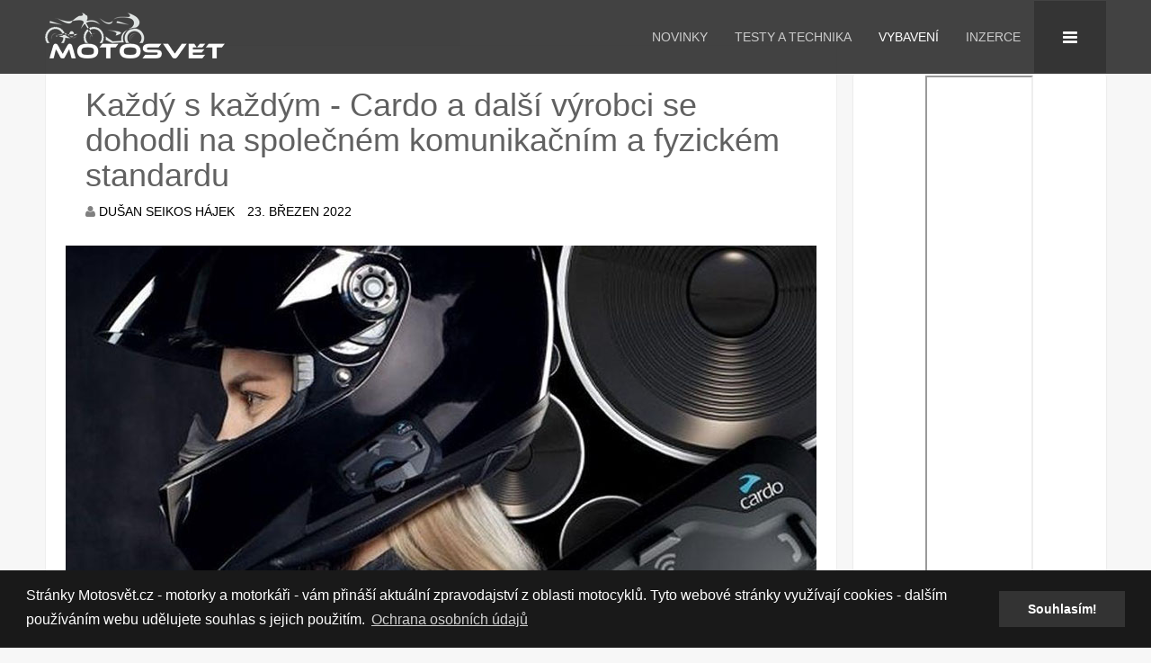

--- FILE ---
content_type: text/html; charset=utf-8
request_url: https://motosvet.cz/vybaveni/1338-kazdy-s-kazdym-cardo-a-dalsi-vyrobci-se-dohodli-na-spolecnem-komunikacnim-a-fyzickem-standardu.html
body_size: 12358
content:
  
<!DOCTYPE html>
<html lang="cs-cz" dir="ltr"
	  class='layout-blog com_content view-article itemid-571 j31 mm-hover'>
<head>
<!-- Google tag (gtag.js) -->
<script async src="https://www.googletagmanager.com/gtag/js?id=UA-91242136-2"></script>
<script>
  window.dataLayer = window.dataLayer || [];
  function gtag(){dataLayer.push(arguments);}
  gtag('js', new Date());

  gtag('config', 'UA-91242136-2');
</script>



	<base href="https://motosvet.cz/vybaveni/1338-kazdy-s-kazdym-cardo-a-dalsi-vyrobci-se-dohodli-na-spolecnem-komunikacnim-a-fyzickem-standardu.html" />
	<meta http-equiv="content-type" content="text/html; charset=utf-8" />
	<meta name="keywords" content="společném, komunikačním, fyzickém, standardu, dohodli, každým, cardo, další, výrobci, každý" />
	<meta name="author" content="Dušan Seikos Hájek" />
	<meta name="robots" content="index, follow" />
	<meta name="description" content="Vidíme to každý den - vzájemná komunikační nekompatibilita a když už,  tak to funguje tak nějak přes koleno.  Stejně tak tiomu je u sluchátek,  mikrofonů a montážních kitů.  Tomu by " />
	<meta name="generator" content="SEOGenerator (http://www.suchmaschinen-optimierung-seo.org)" />
	<title>Motosvět - Motorky a motorkáři - Každý s každým - Cardo a další výrobci se dohodli na společném komunikačním a fyzickém standardu</title>
	<link href="/templates/ja_hotel/favicon.ico" rel="shortcut icon" type="image/vnd.microsoft.icon" />
	<link href="https://motosvet.cz/vysledky-hledani.opensearch?catid=101&amp;id=1338" rel="search" title="Hledat Motosvět - Motorky a motorkáři" type="application/opensearchdescription+xml" />
	<link href="/templates/ja_hotel/css/themes/green/bootstrap.css" rel="stylesheet" type="text/css" />
	<link href="https://motosvet.cz/plugins/editors/dropeditor/dropeditor.css" rel="stylesheet" type="text/css" />
	<link href="https://motosvet.cz/plugins/editors/dropeditor/customstyles.css" rel="stylesheet" type="text/css" />
	<link href="https://motosvet.cz/plugins/editors/dropeditor/titlestyles.css" rel="stylesheet" type="text/css" />
	<link href="https://motosvet.cz/plugins/content/addtoany/addtoany.css" rel="stylesheet" type="text/css" />
	<link href="/templates/system/css/system.css" rel="stylesheet" type="text/css" />
	<link href="/templates/ja_hotel/css/themes/green/template.css" rel="stylesheet" type="text/css" />
	<link href="/templates/ja_hotel/css/themes/green/off-canvas.css" rel="stylesheet" type="text/css" />
	<link href="/templates/ja_hotel/fonts/font-awesome/css/font-awesome.min.css" rel="stylesheet" type="text/css" />
	<link href="http://fonts.googleapis.com/css?family=Roboto:400,400italic,100,300,500,700,900italic" rel="stylesheet" type="text/css" />
	<link href="http://fonts.googleapis.com/css?family=Pacifico" rel="stylesheet" type="text/css" />
	<link href="/templates/ja_hotel/local/css/themes/green/blog.css" rel="stylesheet" type="text/css" />
	<link href="https://motosvet.cz/modules/mod_news_pro_gk5/interface/css/style.css" rel="stylesheet" type="text/css" />
	<style type="text/css">
ol.ol-circles > li:before { background-color: #333333;}
ol.ol-boxes > li:before { background-color: #333333;}
ol.ol-circles > li:before { background-color: #333333;}
ol.ol-boxes > li:before { background-color: #333333;}
div.mod_search35 input[type="search"]{ width:auto; }
	</style>
	<script type="application/json" class="joomla-script-options new">{"csrf.token":"4de05be47b0a0e8413396a436c916aaf","system.paths":{"root":"","base":""},"system.keepalive":{"interval":840000,"uri":"\/component\/ajax\/?format=json"}}</script>
	<script src="https://static.addtoany.com/menu/page.js" type="text/javascript" async="async"></script>
	<script src="/media/jui/js/jquery.min.js?fe2e04dfe086a82d57d742922f869012" type="text/javascript"></script>
	<script src="/media/jui/js/jquery-noconflict.js?fe2e04dfe086a82d57d742922f869012" type="text/javascript"></script>
	<script src="/media/jui/js/jquery-migrate.min.js?fe2e04dfe086a82d57d742922f869012" type="text/javascript"></script>
	<script src="/plugins/system/t3/base-bs3/bootstrap/js/bootstrap.js?fe2e04dfe086a82d57d742922f869012" type="text/javascript"></script>
	<script src="/plugins/system/t3/base-bs3/js/jquery.tap.min.js" type="text/javascript"></script>
	<script src="/plugins/system/t3/base-bs3/js/off-canvas.js" type="text/javascript"></script>
	<script src="/plugins/system/t3/base-bs3/js/script.js" type="text/javascript"></script>
	<script src="/plugins/system/t3/base-bs3/js/menu.js" type="text/javascript"></script>
	<script src="/templates/ja_hotel/js/script.js" type="text/javascript"></script>
	<script src="/media/system/js/core.js?fe2e04dfe086a82d57d742922f869012" type="text/javascript"></script>
	<!--[if lt IE 9]><script src="/media/system/js/polyfill.event.js?fe2e04dfe086a82d57d742922f869012" type="text/javascript"></script><![endif]-->
	<script src="/media/system/js/keepalive.js?fe2e04dfe086a82d57d742922f869012" type="text/javascript"></script>
	<script src="https://motosvet.cz/modules/mod_news_pro_gk5/interface/scripts/engine.jquery.js" type="text/javascript"></script>
	<!--[if lt IE 9]><script src="/media/system/js/html5fallback.js?fe2e04dfe086a82d57d742922f869012" type="text/javascript"></script><![endif]-->
	<script type="text/javascript">
jQuery(function($){ initTooltips(); $("body").on("subform-row-add", initTooltips); function initTooltips (event, container) { container = container || document;$(container).find(".hasTooltip").tooltip({"html": true,"container": "body"});} });/* Aimy Responsive Iframes, (c) 2016-2020 Aimy Extensions, Netzum Sorglos Software GmbH | License GPL */
var AimyResponsiveIframes={};AimyResponsiveIframes={getRegExes:function(pats,name) {if(pats.length==0) {return[];} var res=[];for(var i=0;i<pats.length;i++) {try {var re=new RegExp(pats[i],'i');res.push(re);} catch(err) {alert('Aimy Responsive Iframes: Failed to compile '+ name+' wildcard #'+(i+1)+'.'+ 'Please have a look at the manual!');}} return res;},resize:function() {jQuery('iframe').each(function() {var $this=jQuery(this);var mode=$this.attr('data-aimyri-mode');if(!mode) {return;} var nw=AimyResponsiveIframes.getCurrentWidth($this);if(parseInt($this.attr('data-aimyri-max-width'))<nw) {nw=parseInt($this.attr('data-aimyri-max-width'));} $this.attr('width',nw);$this.css('max-width',nw+'px');if(mode=='aspect') {$this.attr('height',parseInt(nw*parseFloat($this.attr('data-aimyri-ratio'))));}});},getCurrentWidth:function($el) {var $par=$el.parent();return(parseInt($par.innerWidth()) - (parseInt($par.css('padding-left'))+ parseInt($par.css('padding-right'))) - (parseInt($el.outerWidth())- parseInt($el.innerWidth())));},getInitialWidth:function($el) {var s=new String($el.attr('width'));var m=s.match(/^(\d+)%/);if(m) {var p=parseInt(m[1]);var cw=AimyResponsiveIframes.getCurrentWidth($el);if(window.console) {console.log('Aimy Responsive Iframes: '+ 'Invalid value of iframe width attribute found: '+ m[0]+' - '+ 'using current container width as a base.');} return parseInt(((p>100?100:p)*cw) / 100);} return parseInt(s);},init:function(cfg) {var ignoreRes=AimyResponsiveIframes.getRegExes(cfg.ignore_patterns,'ignore');var aspectRes=AimyResponsiveIframes.getRegExes(cfg.aspect_patterns,'aspect');var widthRes=AimyResponsiveIframes.getRegExes(cfg.width_patterns,'width');jQuery('iframe').each(function() {var $this=jQuery(this);var src=$this.attr('src');if(!src||!src.length) {return;} var i;for(i=0;i<ignoreRes.length;i++) {if(src.match(ignoreRes[i])) {return;}} var w=AimyResponsiveIframes.getInitialWidth($this);var h=parseInt($this.attr('height'));if(!w||!h) {return;} $this.attr('data-aimyri-max-width',w);$this.attr('data-aimyri-ratio',h/w);if($this.attr('scrolling')!='') {$this.removeAttr('scrolling');} for(i=0;i<aspectRes.length;i++) {if(src.match(aspectRes[i])) {$this.attr('data-aimyri-mode','aspect');return;}} for(var i=0;i<widthRes.length;i++) {if(src.match(widthRes[i])) {$this.attr('data-aimyri-mode','width');return;}} if(cfg.default_action=='width') {$this.attr('data-aimyri-mode','width');} else if(cfg.default_action=='ignore') {$this.removeAttr('data-aimyri-max-width');$this.removeAttr('data-aimyri-ratio');} else {$this.attr('data-aimyri-mode','aspect');}});jQuery(window).resize(AimyResponsiveIframes.resize);AimyResponsiveIframes.resize();}}; 
jQuery(document).ready(function(){AimyResponsiveIframes.init({"default_action":"aspect","aspect_patterns":[],"width_patterns":["^.*?motosvet\\.cz\\\/inzerce\\\/.*?$"],"ignore_patterns":[]});});
	</script>
	<meta property="og:title" content="Každý s každým - Cardo a další výrobci se dohodli na společném komunikačním a fyzickém standardu" />
	<meta property="og:type" content="website" />
	<meta property="og:image" content="https://motosvet.cz/images/2021/cau0.jpg" />
	<meta property="og:image:width" content="835" />
	<meta property="og:image:height" content="556" />
	<meta property="og:url" content="https://motosvet.cz/vybaveni/1338-kazdy-s-kazdym-cardo-a-dalsi-vyrobci-se-dohodli-na-spolecnem-komunikacnim-a-fyzickem-standardu.html" />
	<meta property="og:site_name" content="Motosvět - Motorky a motorkáři" />
	<meta property="og:description" content="Vidíme to každý den - vzájemná komunikační nekompatibilita a když už,  tak to funguje tak nějak přes koleno.  Stejně tak tiomu je u sluchátek,  mikrofonů a montážních kitů.  Tomu by " />
	<meta property="fb:app_id" content="266684800518561" />

	
<!-- META FOR IOS & HANDHELD -->
  <meta name="viewport" content="width=device-width, initial-scale=1.0, maximum-scale=1.0, user-scalable=no"/>
	<style type="text/stylesheet">
		@-webkit-viewport   { width: device-width; }
		@-moz-viewport      { width: device-width; }
		@-ms-viewport       { width: device-width; }
		@-o-viewport        { width: device-width; }
		@viewport           { width: device-width; }
	</style>
	<script type="text/javascript">
		//<![CDATA[
		if (navigator.userAgent.match(/IEMobile\/10\.0/)) {
			var msViewportStyle = document.createElement("style");
			msViewportStyle.appendChild(
				document.createTextNode("@-ms-viewport{width:auto!important}")
			);
			document.getElementsByTagName("head")[0].appendChild(msViewportStyle);
		}
		//]]>
	</script>
<meta name="HandheldFriendly" content="true"/>
<meta name="apple-mobile-web-app-capable" content="YES"/>
<!-- //META FOR IOS & HANDHELD -->




<!-- Le HTML5 shim and media query for IE8 support -->
<!--[if lt IE 9]>
<script src="//html5shim.googlecode.com/svn/trunk/html5.js"></script>
<script type="text/javascript" src="/plugins/system/t3/base-bs3/js/respond.min.js"></script>
<![endif]-->

<!-- You can add Google Analytics here or use T3 Injection feature -->
<!-- Facebook Pixel Code -->
<script>
  !function(f,b,e,v,n,t,s)
  {if(f.fbq)return;n=f.fbq=function(){n.callMethod?
  n.callMethod.apply(n,arguments):n.queue.push(arguments)};
  if(!f._fbq)f._fbq=n;n.push=n;n.loaded=!0;n.version='2.0';
  n.queue=[];t=b.createElement(e);t.async=!0;
  t.src=v;s=b.getElementsByTagName(e)[0];
  s.parentNode.insertBefore(t,s)}(window, document,'script',
  'https://connect.facebook.net/en_US/fbevents.js');
  fbq('init', '766596407047418');
  fbq('track', 'PageView');
</script>
<noscript><img height="1" width="1" style="display:none"
  src="https://www.facebook.com/tr?id=766596407047418&ev=PageView&noscript=1"
/></noscript>
<!-- End Facebook Pixel Code -->
<link rel="stylesheet" type="text/css" href="//cdnjs.cloudflare.com/ajax/libs/cookieconsent2/3.0.3/cookieconsent.min.css" />
<script src="//cdnjs.cloudflare.com/ajax/libs/cookieconsent2/3.0.3/cookieconsent.min.js"></script>
<script>
window.addEventListener("load", function(){
window.cookieconsent.initialise({
  "palette": {
    "popup": {
      "background": "#191919"
    },
    "button": {
      "background": "#333333"
    }
  },
  "content": {
    "message": "Stránky Motosvět.cz - motorky a motorkáři - vám přináší aktuální zpravodajství z oblasti motocyklů. Tyto webové stránky využívají cookies - dalším používáním webu udělujete souhlas s jejich použitím.",
    "dismiss": "Souhlasím!",
    "link": "Ochrana osobních údajů",
    "href": "http://motosvet.cz/novinky/156-zasady-ochrany-soukromi"
  }
})});
</script>

</head>

<body>

<div class="blog t3-wrapper"> <!-- Need this wrapper for off-canvas menu. Remove if you don't use of-canvas -->
	 
 <!-- TOPBAR -->
  <!-- //TOPBAR -->
	
  
<!-- HEADER -->
<header id="t3-header" class="wrap t3-header">
<div class="container">
	<div class="row">
              <!-- LOGO -->
		<div class="col-xs-4 col-sm-2 logo">
			<div class="logo-image">
				<a href="/" title="motosvet.cz">
											<img class="logo-img" src="/images/logo/motosvet-logo.png" alt="motosvet.cz" />
															</a>
				</div>
		</div>

		<!-- //LOGO -->
		
		
<!-- MAIN NAVIGATION -->
<nav id="t3-mainnav"  class="navbar navbar-default t3-mainnav col-sm-10 pull-right">
<!-- Brand and toggle get grouped for better mobile display -->
 			
<button class="btn btn-primary off-canvas-toggle " type="button" data-pos="right" data-nav="#t3-off-canvas" data-effect="off-canvas-effect-1">
  <i class="fa fa-bars fa-lg"></i>
</button>

<!-- OFF-CANVAS SIDEBAR -->
<div id="t3-off-canvas" class="t3-off-canvas ">

  <div class="t3-off-canvas-header">
    <h2 class="t3-off-canvas-header-title">Menu</h2>
    <button type="button" class="close" data-dismiss="modal" aria-hidden="true">&times;</button>
  </div>

  <div class="t3-off-canvas-body">
    <div class="t3-module module " id="Mod35"><div class="module-inner"><div class="module-ct"><div class="search mod_search35">
	<form action="/vybaveni.html" method="post" class="form-inline form-search">
		<label for="mod-search-searchword35" class="element-invisible">Vyhledávání...</label> <input name="searchword" id="mod-search-searchword" aria-label="search" maxlength="200"  class="form-control search-query" type="search" size="20" placeholder="Vyhledávání..." />		<input type="hidden" name="task" value="search" />
		<input type="hidden" name="option" value="com_search" />
		<input type="hidden" name="Itemid" value="682" />
	</form>
</div>
</div></div></div><div class="t3-module module_menu " id="Mod105"><div class="module-inner"><div class="module-ct"><ul class="nav nav-pills nav-stacked menu">
<li class="item-565"><a href="/novinky.html" class="">Novinky</a></li><li class="item-570"><a href="/testy.html" class="">Testy a technika</a></li><li class="item-571 current active"><a href="/vybaveni.html" class="">Vybavení</a></li><li class="item-278"><a href="/inzeraty.html" class="">Inzerce</a></li></ul>
</div></div></div>
  </div>

</div>
<!-- //OFF-CANVAS SIDEBAR -->

		<div class="navbar-header">
                       	
              
	</div>

                
	<div class="t3-navbar navbar-collapse collapse">
				<ul class="nav navbar-nav">
			<li class="item-565">				<a href="/novinky.html" >Novinky</a>
				</li><li class="item-570">				<a href="/testy.html" >Testy a technika</a>
				</li><li class="item-571 current active">				<a href="/vybaveni.html" >Vybavení</a>
				</li><li class="item-278">				<a href="/inzeraty.html" >Inzerce</a>
				</li>		</ul>
	
	</div>
	
	</nav>
<!-- //MAIN NAVIGATION -->


	
</div>
</header>
<!-- //HEADER -->


  



  
<div id="t3-mainbody" class="container t3-mainbody">
	<div class="row">
		<!-- MAIN CONTENT -->
		<div id="t3-content" class="t3-content col-xs-12 col-sm-8 col-md-9">
						

	
	<div class="item-row row-main">
		<div class="article-main">
			<article class="article" itemscope itemtype="http://schema.org/Article">
	<meta itemprop="inLanguage" content="cs-CZ" />
	<meta itemprop="url" content="/vybaveni/1338-kazdy-s-kazdym-cardo-a-dalsi-vyrobci-se-dohodli-na-spolecnem-komunikacnim-a-fyzickem-standardu.html" />
			
<header class="article-header clearfix">
	<h1 class="article-title" itemprop="headline">
					<a href="/vybaveni/1338-kazdy-s-kazdym-cardo-a-dalsi-vyrobci-se-dohodli-na-spolecnem-komunikacnim-a-fyzickem-standardu.html" itemprop="url" title="Každý s každým - Cardo a další výrobci se dohodli na společném komunikačním a fyzickém standardu">
				Každý s každým - Cardo a další výrobci se dohodli na společném komunikačním a fyzickém standardu</a>
			</h1>

			</header>
				<aside class="article-aside article-aside-full">
							<dl class="article-info muted">

		
			<dt class="article-info-term">
													Podrobnosti							</dt>
      <dd class="hidden"></dd>

			<dd class="createdby hasTooltip" itemprop="author" title="Napsal ">
				<i class="fa fa-user"></i>
									<span itemprop="name">Dušan Seikos Hájek</span>							</dd>

			
			
										<dd class="published hasTooltip" title="Zveřejněno: ">
				<i class="icon-calendar"></i>
				<time datetime="2022-03-23T12:07:42+01:00" itemprop="datePublished">
					23. březen 2022				</time>
			</dd>			
			
					
					
			
						</dl>
			      			      
      		</aside>
	
  	<section class="article-intro-media">
		
<a href="/vybaveni/1338-kazdy-s-kazdym-cardo-a-dalsi-vyrobci-se-dohodli-na-spolecnem-komunikacnim-a-fyzickem-standardu.html" >

<div class="pull-left item-image">
 
	 <img  src="/images/2021/cau0.jpg" alt="" itemprop="thumbnailUrl"/>
</div>
</a>			</section>
  
		<section class="article-full">

		<div class="article-content-main">
		    
    
		<section class="article-content" itemprop="articleBody">
						<div class="addtoany_container"><span class="a2a_kit a2a_kit_size_32 addtoany_list" data-a2a-url="https://motosvet.cz/vybaveni/1338-kazdy-s-kazdym-cardo-a-dalsi-vyrobci-se-dohodli-na-spolecnem-komunikacnim-a-fyzickem-standardu.html" data-a2a-title="Každý s každým - Cardo a další výrobci se dohodli na společném komunikačním a fyzickém standardu">
<a class="a2a_button_facebook"></a>
<a class="a2a_button_twitter"></a>
<a class="a2a_button_pinterest"></a>
<a class="a2a_button_whatsapp"></a>
<a class="a2a_button_facebook_messenger"></a>

<a class="a2a_dd" href="https://www.addtoany.com/share"></a>
</span>
</div><p>Vidíme to každý den - vzájemná komunikační nekompatibilita a když už, tak to funguje tak nějak přes koleno. Stejně tak tiomu je u sluchátek, mikrofonů a montážních kitů. Tomu by mohlo být vbrzku konec. Pět značek se dohodlo na společném a jednotném řešení.</p>
 
<p>		<div class="moduletable">
						<div class="bannergroup">

	<div class="banneritem"><center>
																																																																			<a
							href="/component/banners/click/23.html" target="_blank" rel="noopener noreferrer"
							title="Hlavni Banner 2">
							<img
								src="https://motosvet.cz/inzerce/cfmoto/brezen25/b2.png"
								alt=" CFMOTO Gladiator 850 G3"
								 width="480"								 height="480"							/>
						</a>
																<div class="clr"></div>
	</div></center>

</div>
		</div>
	</p>
<p>Cardo, Midland, Uclear, Sign House a značka B+Com se dohodly na prosazení systému Universal Communication Solution. Ta by měla zajistit vzájemnou nekomplikovatelnou propojitelnost a záměnu komunikátorů jednotlivých značek.</p>
<p><img style="border-radius: 3px; -webkit-border-radius: 3px; -moz-border-radius: 3px; margin: auto; display: block;" title="" src="/images/com_droppics/2/102/cau1.jpg?1648033465998" data-title="" 15563" data-droppicscategory="102" data-droppicssource="original" data-click="lightbox" data-droppicslightbox="lightbox" /></p>
<p><strong>Universal Communication Solution</strong> by měl standardizovat komunikační protokoly a měl by eliminovat překážky integrace jednotlivých komunikátorů do široké škály motocyklových helem.</p>
<p>Tato dohoda je zřetelná iniciativa, která přinese spolupráci několika významných výrobců, která by měla lépe zajistit vzájemnou komunikaci interkomů, ale hlavně zajistí, že jednotlivé komunikátory budou mezi sebou záměnné. Iniciativa předpokládá jednotné fyzické rozhraní, možnost využit stávajících sluchátek, mikrofonu a upevňovacího mechanismu napříč všemi zmíněnými výrobci. Pro zákazníka to bude mít zřetelnou výhodu při možnosti koupit si sluchátka, mikrofon či celý montážní kit od jiného výrobce, než od výrobce svého komunikátoru.</p>
<p>Přinese to významnou úsporu na straně zákazníka, ale také pro životní prostředí, protože nebude nutné při změně interkomu měnit i sluchátka. Starý a nový interkom budou mít shodné konektory. Taktéž se usnadní přenositelnost interkomů mezi jednotlivými helmami, pokud jich zákazník má více. Je zřejmé, že do této iniciativy se přihlásí i méně významní výrobci. Což přinese opět výhodu zákazníkům. Ti by si mohli například koupit levnější interkom a k němu si přikoupit výborná sluchátka <strong>JBL</strong>, která prodává <strong>Cardo</strong>.</p>
<ul>
<li style="padding-left: 30px;"><span style="color: #3366ff;"><strong><a style="color: #3366ff;" href="/vybaveni/748-jaky-interkom-megatest-interkomu-nejvyssi-tridy.html" rel="alternate">Jaký interkom? Megatest interkomů nejvyší třídy</a> </strong></span></li>
</ul>
<p></p>
<p>Shachar Harari, vedoucí vývoje u společnosti Cardo prohlásil, že iniciativa zůstává otevřena všem zájemcům a tak budeme doufat, že se do ní přihlásí i Interphone a Sena, tedy další dva významní hráči na evropském trhu.</p><div class="addtoany_container"><span class="a2a_kit a2a_kit_size_32 addtoany_list" data-a2a-url="https://motosvet.cz/vybaveni/1338-kazdy-s-kazdym-cardo-a-dalsi-vyrobci-se-dohodli-na-spolecnem-komunikacnim-a-fyzickem-standardu.html" data-a2a-title="Každý s každým - Cardo a další výrobci se dohodli na společném komunikačním a fyzickém standardu">
<a class="a2a_button_facebook"></a>
<a class="a2a_button_twitter"></a>
<a class="a2a_button_pinterest"></a>
<a class="a2a_button_whatsapp"></a>
<a class="a2a_button_facebook_messenger"></a>

<a class="a2a_dd" href="https://www.addtoany.com/share"></a>
</span>
</div>			
												</section>

				
		
		</div>
	</section>

	<section class="row article-navigation bottom">
		<ul class="pager pagenav">
	<li class="previous">
		<a class="hasTooltip" title="Hlídejte si peněženky. Akrapovič začíná prodávat titanové padací rámy - začíná s BMW R1250 GS" aria-label="Předchozí článek: Hlídejte si peněženky. Akrapovič začíná prodávat titanové padací rámy - začíná s BMW R1250 GS" href="/vybaveni/1340-akrapovic-zacina-prodavat-titanove-padaci-ramy-zacina-s-bmw-r1250-gs.html" rel="prev">
			<span class="icon-chevron-left" aria-hidden="true"></span> <span aria-hidden="true">Předchozí</span>		</a>
	</li>
	<li class="next">
		<a class="hasTooltip" title="Dainese změnila vlastníka. Z bahrainských rukou se přesouvá do rukou amerických" aria-label="Další článek: Dainese změnila vlastníka. Z bahrainských rukou se přesouvá do rukou amerických" href="/vybaveni/1333-dainese-zmenil-vlastnika-nyni-ho-vlastni-soukroma-americka-akciova-spolecnost.html" rel="next">
			<span aria-hidden="true">Následující</span> <span class="icon-chevron-right" aria-hidden="true"></span>		</a>
	</li>
</ul>
	</section>

</article>

					</div>
	</div>

	

		</div>
		<!-- //MAIN CONTENT -->

		<!-- SIDEBAR RIGHT -->
		<div class="t3-sidebar t3-sidebar-left col-xs-12 col-sm-4 col-md-3 ">
			<div class="t3-module module " id="Mod288"><div class="module-inner"><div class="module-ct"><div class="bannergroup">

	<div class="banneritem"><center>
										<iframe src="/inzerce/honda/2025/cerven/index.html" width="120px" height="600px" 				<div class="clr"></div>
	</div></center>

</div>
</div></div></div><div class="t3-module module " id="Mod287"><div class="module-inner"><div class="module-ct"><div class="bannergroup">

	<div class="banneritem"><center>
																																																																			<a
							href="/component/banners/click/12.html" target="_blank" rel="noopener noreferrer"
							title="Objednat reklamu Novinky">
							<img
								src="https://motosvet.cz/images/banners/obreklamu.gif"
								alt="Objednat reklamu Novinky"
								 width="220"								 height="25"							/>
						</a>
																<div class="clr"></div>
	</div></center>

</div>
</div></div></div><section class="t3-module module " id="Mod176"><div class="module-inner"><h3 class="module-title "><span>Poslední články</span><span class="module-intro"></span></h3><div class="module-ct">	<div class="nspMain " id="nsp-nsp-176" data-config="{
				'animation_speed': 800,
				'animation_interval': 5000,
				'animation_function': 'Fx.Transitions.Expo.easeIn',
				'news_column': 1,
				'news_rows': 10,
				'links_columns_amount': 0,
				'links_amount': 0
			}">		
				
					<div class="nspArts bottom" style="width:100%;">
								<div class="nspArtScroll1">
					<div class="nspArtScroll2 nspPages1">
																	<div class="nspArtPage active nspCol1">
																				<div class="nspArt nspCol1" style="padding:0 5px 5px 0;">
								<div class="center tcenter fnone gkResponsive"><a href="/novinky/1980-moto-guzzi-v-pristich-letech-designer-oberdan-bezzi-ukazal-sve-predstavy.html" class="nspImageWrapper tcenter fnone gkResponsive"  style="margin:10px 10px 0 5px;" target="_self"><img  class="nspImage" src="https://motosvet.cz/modules/mod_news_pro_gk5/cache/2025.bbe0nsp-176.jpg" alt=""  /></a></div><h4 class="nspHeader tleft fnone has-image"><a href="/novinky/1980-moto-guzzi-v-pristich-letech-designer-oberdan-bezzi-ukazal-sve-predstavy.html"  title="Moto Guzzi v příštích letech - designér Oberdan Bezzi ukázal své představy" target="_self"><span>Moto</span> Guzzi v příštích letech - designér Oberdan Bezzi ukázal své představy</a></h4>							</div>
																															<div class="nspArt nspCol1" style="padding:0 5px 5px 0;">
								<div class="center tcenter fnone gkResponsive"><a href="/novinky/1978-jawa-vstoupi-na-jare-2026-do-nove-ery-prijde-rovnou-s-dvema-vlastnimi-motocykly.html" class="nspImageWrapper tcenter fnone gkResponsive"  style="margin:10px 10px 0 5px;" target="_self"><img  class="nspImage" src="https://motosvet.cz/modules/mod_news_pro_gk5/cache/2025.jwa2000nsp-176.jpg" alt=""  /></a></div><h4 class="nspHeader tleft fnone has-image"><a href="/novinky/1978-jawa-vstoupi-na-jare-2026-do-nove-ery-prijde-rovnou-s-dvema-vlastnimi-motocykly.html"  title="Jawa vstoupí na jaře 2026 do nové éry - přijde rovnou s dvěma vlastními motocykly" target="_self"><span>Jawa</span> vstoupí na jaře 2026 do nové éry - přijde rovnou s dvěma vlastními motocykly</a></h4>							</div>
																															<div class="nspArt nspCol1" style="padding:0 5px 5px 0;">
								<div class="center tcenter fnone gkResponsive"><a href="/novinky/1979-ducati-panigale-v4-marquez-2025-world-champion-replica.html" class="nspImageWrapper tcenter fnone gkResponsive"  style="margin:10px 10px 0 5px;" target="_self"><img  class="nspImage" src="https://motosvet.cz/modules/mod_news_pro_gk5/cache/2025.dma0nsp-176.jpg" alt=""  /></a></div><h4 class="nspHeader tleft fnone has-image"><a href="/novinky/1979-ducati-panigale-v4-marquez-2025-world-champion-replica.html"  title="Ducati Panigale V4 Márquez 2025 World Champion Replica" target="_self"><span>Ducati</span> Panigale V4 Márquez 2025 World Champion Replica</a></h4>							</div>
																															<div class="nspArt nspCol1" style="padding:0 5px 5px 0;">
								<div class="center tcenter fnone gkResponsive"><a href="/novinky/1977-2026-suzuki-gsx-r1000r-zname-jeji-cenu-pripravte-si-pul-milionu.html" class="nspImageWrapper tcenter fnone gkResponsive"  style="margin:10px 10px 0 5px;" target="_self"><img  class="nspImage" src="https://motosvet.cz/modules/mod_news_pro_gk5/cache/2025.sgr0nsp-176.jpg" alt=""  /></a></div><h4 class="nspHeader tleft fnone has-image"><a href="/novinky/1977-2026-suzuki-gsx-r1000r-zname-jeji-cenu-pripravte-si-pul-milionu.html"  title="2026 Suzuki GSX-R1000R: známe její cenu, připravte si přes půl milionu" target="_self"><span>2026</span> Suzuki GSX-R1000R: známe její cenu, připravte si přes půl milionu</a></h4>							</div>
																															<div class="nspArt nspCol1" style="padding:0 5px 5px 0;">
								<div class="center tcenter fnone gkResponsive"><a href="/novinky/1975-moto-morini-ozivuje-model-kanguro-prijdou-dualsporty-kanguro-300-a-kanguro-300-rally.html" class="nspImageWrapper tcenter fnone gkResponsive"  style="margin:10px 10px 0 5px;" target="_self"><img  class="nspImage" src="https://motosvet.cz/modules/mod_news_pro_gk5/cache/2025.moka0nsp-176.jpg" alt=""  /></a></div><h4 class="nspHeader tleft fnone has-image"><a href="/novinky/1975-moto-morini-ozivuje-model-kanguro-prijdou-dualsporty-kanguro-300-a-kanguro-300-rally.html"  title="Moto Morini oživuje model Kanguro. Přijdou dualsporty Kanguro 300 a Kanguro 300 Rally" target="_self"><span>Moto</span> Morini oživuje model Kanguro. Přijdou dualsporty Kanguro 300 a Kanguro 300 Rally</a></h4>							</div>
																															<div class="nspArt nspCol1" style="padding:0 5px 5px 0;">
								<div class="center tcenter fnone gkResponsive"><a href="/novinky/1974-bmw-g310gs-jde-do-duchodu-f450gs-dostane-dalsi-varianty.html" class="nspImageWrapper tcenter fnone gkResponsive"  style="margin:10px 10px 0 5px;" target="_self"><img  class="nspImage" src="https://motosvet.cz/modules/mod_news_pro_gk5/cache/2025.mags4nsp-176.jpg" alt=""  /></a></div><h4 class="nspHeader tleft fnone has-image"><a href="/novinky/1974-bmw-g310gs-jde-do-duchodu-f450gs-dostane-dalsi-varianty.html"  title="BMW G310GS jde do důchodu. Nová F450 (GS) dostane další varianty" target="_self"><span>BMW</span> G310GS jde do důchodu. Nová F450 (GS) dostane další varianty</a></h4>							</div>
																															<div class="nspArt nspCol1" style="padding:0 5px 5px 0;">
								<div class="center tcenter fnone gkResponsive"><a href="/novinky/1973-novy-triumph-tracker-400-a-baby-trhuxton-400-v-prodeji.html" class="nspImageWrapper tcenter fnone gkResponsive"  style="margin:10px 10px 0 5px;" target="_self"><img  class="nspImage" src="https://motosvet.cz/modules/mod_news_pro_gk5/cache/2025.ttra40nsp-176.jpg" alt=""  /></a></div><h4 class="nspHeader tleft fnone has-image"><a href="/novinky/1973-novy-triumph-tracker-400-a-baby-trhuxton-400-v-prodeji.html"  title="Nový Triumph Tracker 400 a &quot;baby&quot; Thruxton 400 jdou do prodeje" target="_self"><span>Nový</span> Triumph Tracker 400 a &quot;baby&quot; Thruxton 400 jdou do prodeje</a></h4>							</div>
																															<div class="nspArt nspCol1" style="padding:0 5px 5px 0;">
								<div class="center tcenter fnone gkResponsive"><a href="/novinky/1972-nova-honda-vfr-1000-navrat-v4-motoru-v-roce-2027.html" class="nspImageWrapper tcenter fnone gkResponsive"  style="margin:10px 10px 0 5px;" target="_self"><img  class="nspImage" src="https://motosvet.cz/modules/mod_news_pro_gk5/cache/2025.vfr1201nsp-176.jpg" alt=""  /></a></div><h4 class="nspHeader tleft fnone has-image"><a href="/novinky/1972-nova-honda-vfr-1000-navrat-v4-motoru-v-roce-2027.html"  title="Nová Honda VFR 1000 - návrat V4 motorů v roce 2027" target="_self"><span>Nová</span> Honda VFR 1000 - návrat V4 motorů v roce 2027</a></h4>							</div>
																															<div class="nspArt nspCol1" style="padding:0 5px 5px 0;">
								<div class="center tcenter fnone gkResponsive"><a href="/novinky/1971-moto-morini-corsaro-corsaro-gt-a-sport-jiz-miri-do-prodeje.html" class="nspImageWrapper tcenter fnone gkResponsive"  style="margin:10px 10px 0 5px;" target="_self"><img  class="nspImage" src="https://motosvet.cz/modules/mod_news_pro_gk5/cache/2025.cogta0nsp-176.jpg" alt=""  /></a></div><h4 class="nspHeader tleft fnone has-image"><a href="/novinky/1971-moto-morini-corsaro-corsaro-gt-a-sport-jiz-miri-do-prodeje.html"  title="Moto Morini Corsaro, Corsaro GT a Sport již míří do výroby" target="_self"><span>Moto</span> Morini Corsaro, Corsaro GT a Sport již míří do výroby</a></h4>							</div>
																															<div class="nspArt nspCol1" style="padding:0 5px 5px 0;">
								<div class="center tcenter fnone gkResponsive"><a href="/novinky/1970-novinky-qj-motor-pro-rok-2026.html" class="nspImageWrapper tcenter fnone gkResponsive"  style="margin:10px 10px 0 5px;" target="_self"><img  class="nspImage" src="https://motosvet.cz/modules/mod_news_pro_gk5/cache/2025.qj2600nsp-176.jpg" alt=""  /></a></div><h4 class="nspHeader tleft fnone has-image"><a href="/novinky/1970-novinky-qj-motor-pro-rok-2026.html"  title="Novinky značky QJ Motor pro rok 2026" target="_self"><span>Novinky</span> značky QJ Motor pro rok 2026</a></h4>							</div>
												</div>
																</div>

									</div>
			</div>
		
				
			</div>
</div></div></section>
		</div>
		<!-- //SIDEBAR RIGHT -->

	</div>
</div> 


 
  
	<!-- NAV HELPER -->
	<nav class="wrap t3-navhelper ">
		<div class="container">
				<div class="nspMain " id="nsp-nsp-170" data-config="{
				'animation_speed': 400,
				'animation_interval': 5000,
				'animation_function': 'Fx.Transitions.Expo.easeIn',
				'news_column': 3,
				'news_rows': 2,
				'links_columns_amount': 0,
				'links_amount': 0
			}">		
				
					<div class="nspArts bottom" style="width:100%;">
								<div class="nspArtScroll1">
					<div class="nspArtScroll2 nspPages1">
																	<div class="nspArtPage active nspCol1">
																				<div class="nspArt nspCol3" style="padding:0 20px 20px 0;clear:both;">
								<div class="center tcenter fnone gkResponsive"><a href="/vybaveni/1966-airbagova-vesta-alpinestars-tech-air-off-road-system-prvni-dojmy.html" class="nspImageWrapper tcenter fnone gkResponsive"  style="margin:10px 5px 0 5px;" target="_self"><img  class="nspImage" src="https://motosvet.cz/modules/mod_news_pro_gk5/cache/2025.ata0nsp-170.jpg" alt=""  /></a></div><h4 class="nspHeader tleft fnone has-image"><a href="/vybaveni/1966-airbagova-vesta-alpinestars-tech-air-off-road-system-prvni-dojmy.html"  title="Airbagová vesta Alpinestars TECH-AIR OFF-ROAD system - první dojmy" target="_self">Airbagová vesta Alpinestars TECH-AIR OFF&hellip;</a></h4><p class="nspText tleft fleft">Společnost Alpinestars pracuje na airbagových systémech déle než dvě desetiletí a byla mezi prvními, kdo tuto technologii přivedl do skutečného závodního prostředí prostřednictvím MotoGP. Zkušenosti získané tam položily základ pro...</p>							</div>
																															<div class="nspArt nspCol3" style="padding:0 20px 20px 0;">
								<div class="center tcenter fnone gkResponsive"><a href="/vybaveni/1965-shoei-gt-air-3-smart-prvni-inteligentni-helma-na-trhu.html" class="nspImageWrapper tcenter fnone gkResponsive"  style="margin:10px 5px 0 5px;" target="_self"><img  class="nspImage" src="https://motosvet.cz/modules/mod_news_pro_gk5/cache/2025.shoa0nsp-170.jpg" alt=""  /></a></div><h4 class="nspHeader tleft fnone has-image"><a href="/vybaveni/1965-shoei-gt-air-3-smart-prvni-inteligentni-helma-na-trhu.html"  title="Shoei GT-Air 3 Smart - první inteligentní helma na trhu" target="_self">Shoei GT-Air 3 Smart - první inteligentn&hellip;</a></h4><p class="nspText tleft fleft">Inteligentní helmy ve stylu Iron Mana jsou vlhkým snem leckterého motocyklového jezdce. V pojetí značky Shoei ji můžete mít i vy.
</p>							</div>
																															<div class="nspArt nspCol3" style="padding:0 20px 20px 0;">
								<div class="center tcenter fnone gkResponsive"><a href="/vybaveni/1915-klim-x1-alpha-americky-vyrobce-ma-novou-vlajkovou-lod.html" class="nspImageWrapper tcenter fnone gkResponsive"  style="margin:10px 5px 0 5px;" target="_self"><img  class="nspImage" src="https://motosvet.cz/modules/mod_news_pro_gk5/cache/2025.kx00nsp-170.jpg" alt=""  /></a></div><h4 class="nspHeader tleft fnone has-image"><a href="/vybaveni/1915-klim-x1-alpha-americky-vyrobce-ma-novou-vlajkovou-lod.html"  title="Klim X1 Alpha - americký výrobce má novou adventure vlajkovou loď" target="_self">Klim X1 Alpha - americký výrobce má novo&hellip;</a></h4><p class="nspText tleft fleft">Dva kroky kupředu, jeden zpět, by se dalo říci při detailním prozkoumání nové vrcholné adventure helmy Klim. Rozebrali jsme ji a koukli se ji pod skořápku.
</p>							</div>
																															<div class="nspArt nspCol3" style="padding:0 20px 20px 0;clear:both;">
								<div class="center tcenter fnone gkResponsive"><a href="/vybaveni/1764-intephone-ridesync-kdyz-nechcete-davat-na-riditka-svuj-mobil-za-dvacet.html" class="nspImageWrapper tcenter fnone gkResponsive"  style="margin:10px 5px 0 5px;" target="_self"><img  class="nspImage" src="https://motosvet.cz/modules/mod_news_pro_gk5/cache/2024.irs0fnsp-170.jpg" alt=""  /></a></div><h4 class="nspHeader tleft fnone has-image"><a href="/vybaveni/1764-intephone-ridesync-kdyz-nechcete-davat-na-riditka-svuj-mobil-za-dvacet.html"  title="Interphone Ridesync - 3000 kilometrů a půl roku na řídítkách" target="_self">Interphone Ridesync - 3000 kilometrů a p&hellip;</a></h4><p class="nspText tleft fleft">Je obecně dobře známo, že vibrace nepříliš dobře svědčí elektronice, která na ně není předem dobře připravena. A mobilní telefony obvykle nejsou. A to nepočítáme (ne)odolnost vůči vodě. My jsme...</p>							</div>
																															<div class="nspArt nspCol3" style="padding:0 20px 20px 0;">
								<div class="center tcenter fnone gkResponsive"><a href="/vybaveni/1750-fly-racing-predstavuje-prvni-inteligentni-off-roadovou-helmu.html" class="nspImageWrapper tcenter fnone gkResponsive"  style="margin:10px 5px 0 5px;" target="_self"><img  class="nspImage" src="https://motosvet.cz/modules/mod_news_pro_gk5/cache/2024.flyfnsp-170.jpg" alt=""  /></a></div><h4 class="nspHeader tleft fnone has-image"><a href="/vybaveni/1750-fly-racing-predstavuje-prvni-inteligentni-off-roadovou-helmu.html"  title="FLY Racing představuje první inteligentní off-roadovou helmu" target="_self">FLY Racing představuje první inteligentn&hellip;</a></h4><p class="nspText tleft fleft">Tento model severoamerické značky označovaný jako Formula S, je vybaven inteligentní telemetrickou technologií FLY SMART™ od společnosti QUIN®. Novinka je nyní k dostání v síti prodejců i v ČR.
</p>							</div>
																															<div class="nspArt nspCol3" style="padding:0 20px 20px 0;">
								<div class="center tcenter fnone gkResponsive"><a href="/vybaveni/1727-harley-davidson-nabidne-svym-zakaznikum-brandovanou-airbagovou-vestu-vyvinutou-spolecne-s-dainese-se-systemem-d-air.html" class="nspImageWrapper tcenter fnone gkResponsive"  style="margin:10px 5px 0 5px;" target="_self"><img  class="nspImage" src="https://motosvet.cz/modules/mod_news_pro_gk5/cache/2024.have0fnsp-170.jpg" alt=""  /></a></div><h4 class="nspHeader tleft fnone has-image"><a href="/vybaveni/1727-harley-davidson-nabidne-svym-zakaznikum-brandovanou-airbagovou-vestu-vyvinutou-spolecne-s-dainese-se-systemem-d-air.html"  title="Harley Davidson nabídne svým zákazníkům brandovanou airbagovou vestu - vyvinutou společně s Dainese se systémem D-air" target="_self">Harley Davidson nabídne svým zákazníkům &hellip;</a></h4><p class="nspText tleft fleft">Harley Davidson představil svou Smart-Vest, motocyklový airbag vyvinutý ve spolupráci s italským výrobcem Dainese. Ten využívá elektronického systému D-air, podpořený třicetiletým vývojem.
</p>							</div>
												</div>
																</div>

									</div>
			</div>
		
				
			</div>

		</div>
	</nav>
	<!-- //NAV HELPER -->


  
<!-- BACK TOP TOP BUTTON -->
<div id="back-to-top" data-spy="affix" data-offset-top="300" class="back-to-top affix-top">
  <button class="btn btn-primary" title="Nahoru"><i class="fa fa-caret-up"></i></button>
</div>
<script type="text/javascript">
(function($) {
	// Back to top
	$('#back-to-top').on('click', function(){
		$("html, body").animate({scrollTop: 0}, 500);
		return false;
	});
    $(window).load(function(){
        // hide button to top if the document height not greater than window height*2;using window load for more accurate calculate.    
        if ((parseInt($(window).height())*2)>(parseInt($(document).height()))) {
            $('#back-to-top').hide();
        } 
    });
})(jQuery);
</script>
<!-- BACK TO TOP BUTTON -->

<!-- FOOTER -->
<footer id="t3-footer" class="t3-footer">			<!-- FOOT NAVIGATION -->
		<div class="container">
				<!-- SPOTLIGHT -->
	<div class="t3-spotlight t3-footnav  row">
					<div class=" col-lg-4 col-md-4 col-sm-6 col-xs-12">
								<div class="t3-module module " id="Mod172"><div class="module-inner"><div class="module-ct">

<div class="custom"  >
	<p><img src="/images/logo/motosvet-logo-footer.png" alt="" /></p>
<p><span style="color: #999999;">Web o motorkách a motorkářích,<br />aktuální informace ze světa<br /></span></p>
<p><span style="color: #999999;"><strong>Motosvět.cz</strong><br />Xixao s.r.o.<br />Stará Osada 357/13<br />46605 Jablonec nad Nisou<br />e-mail: info(at)motosvet.cz<br /></span></p>
<p><span style="color: #999999;"> </span></p></div>
</div></div></div>
							</div>
					<div class=" col-lg-4 col-md-4 col-sm-6 col-xs-12">
								<div class="t3-module module " id="Mod186"><div class="module-inner"><div class="module-ct">

<div class="custom"  >
	<p><iframe style="border: none; overflow: hidden;" src="https://www.facebook.com/plugins/page.php?href=https%3A%2F%2Fwww.facebook.com%2Fmotosvetczech&amp;tabs=timeline&amp;width=340&amp;height=500&amp;small_header=false&amp;adapt_container_width=false&amp;hide_cover=false&amp;show_facepile=false&amp;appId=298494583501425" width="340" height="310" frameborder="0" scrolling="no"></iframe></p></div>
</div></div></div>
							</div>
					<div class=" col-lg-4 col-md-4 col-sm-12 col-xs-12">
								<div class="t3-module module " id="Mod168"><div class="module-inner"><h3 class="module-title "><span>Registrace uživatele</span><span class="module-intro"></span></h3><div class="module-ct">	<form action="/vybaveni.html" method="post" id="login-form">
				<fieldset class="userdata">
			<div id="form-login-username" class="form-group">
									<div class="input-group">
						<span class="input-group-addon">
							<span class="fa fa-user tip" title="Uživatelské jméno"></span>
						</span>
						<input id="modlgn-username" type="text" name="username" class="input form-control" tabindex="0" size="18"
							   placeholder="Uživatelské jméno" aria-label="username" />
					</div>
							</div>
			<div id="form-login-password" class="form-group">
								<div class="input-group">
						<span class="input-group-addon">
							<span class="fa fa-lock tip" title="Heslo"></span>
						</span>
					<input id="modlgn-passwd" type="password" name="password" class="input form-control" tabindex="0"
						   size="18" placeholder="Heslo" aria-label="password" />
				</div>
						</div>
			
									
							<div id="form-login-remember" class="form-group">
					<input id="modlgn-remember" type="checkbox"
							name="remember" class="input"
							value="yes" aria-label="remember"/> Pamatuj si mě				</div>
						<div class="control-group">
				<input type="submit" name="Submit" class="btn btn-primary" value="Přihlásit se"/>
			</div>

						<ul class="unstyled">
								<li>
					<a href="/login.html?view=registration">
						Vytvořit účet <span class="fa fa-arrow-right"></span></a>
				</li>
								<li>
					<a href="/login.html?view=remind">
						Zapomenuté jméno?</a>
				</li>
				<li>
					<a href="/login.html?view=reset">Zapomenuté heslo?</a>
				</li>
			</ul>

			<input type="hidden" name="option" value="com_users"/>
			<input type="hidden" name="task" value="user.login"/>
			<input type="hidden" name="return" value="aW5kZXgucGhwP0l0ZW1pZD01NjU="/>
			<input type="hidden" name="4de05be47b0a0e8413396a436c916aaf" value="1" />		</fieldset>
			</form>
</div></div></div>
							</div>
					<div class="  col-lg-3 hidden-lg   col-md-3 hidden-md   col-sm-4 hidden-sm   col-xs-6 hidden-xs ">
								&nbsp;
							</div>
					<div class="  col-lg-4 hidden-lg   col-md-4 hidden-md   col-sm-6 hidden-sm   col-xs-6 hidden-xs ">
								&nbsp;
							</div>
					<div class="  col-lg-2 hidden-lg   col-md-2 hidden-md   col-sm-3 hidden-sm   col-xs-12 hidden-xs ">
								&nbsp;
							</div>
			</div>
<!-- SPOTLIGHT -->
		</div>
		<!-- //FOOT NAVIGATION -->
	
	<section class="t3-copyright">
		<div class="container">
			<div class="row">
				<div class="col-md-12 copyright ">
					

<div class="custom"  >
	<p>Motosvet.cz  |<strong>  </strong>Texty a foto: © 2016-2021 Motosvet.cz  |  Kontakt a Tiskové zprávy: info(zavináč)motosvet.cz</p></div>

				</div>
							</div>
		</div>
	</section>

</footer>
<!-- //FOOTER -->

</div>

</body>

</html>

--- FILE ---
content_type: text/css
request_url: https://motosvet.cz/templates/ja_hotel/css/themes/green/template.css
body_size: 17295
content:
@media (max-width: 767px) {
  .always-show .mega > .mega-dropdown-menu,
  .always-show .dropdown-menu {
    display: block !important;
    position: static;
  }
  .open .dropdown-menu {
    display: block;
  }
}
.t3-logo,
.t3-logo-small {
  display: block;
  text-decoration: none;
  text-align: left;
  background-repeat: no-repeat;
  background-position: center;
}
.t3-logo {
  width: 182px;
  height: 50px;
}
.t3-logo-small {
  width: 60px;
  height: 30px;
}
.t3-logo,
.t3-logo-color {
  background-image: url("http://joomlart.s3.amazonaws.com/images/jat3v3-documents/logo-complete/t3logo-big-color.png");
}
.t3-logo-small,
.t3-logo-small.t3-logo-color {
  background-image: url("http://joomlart.s3.amazonaws.com/images/jat3v3-documents/logo-complete/t3logo-small-color.png");
}
.t3-logo-dark {
  background-image: url("http://joomlart.s3.amazonaws.com/images/jat3v3-documents/logo-complete/t3logo-big-dark.png");
}
.t3-logo-small.t3-logo-dark {
  background-image: url("http://joomlart.s3.amazonaws.com/images/jat3v3-documents/logo-complete/t3logo-small-dark.png");
}
.t3-logo-light {
  background-image: url("http://joomlart.s3.amazonaws.com/images/jat3v3-documents/logo-complete/t3logo-big-light.png");
}
.t3-logo-small.t3-logo-light {
  background-image: url("http://joomlart.s3.amazonaws.com/images/jat3v3-documents/logo-complete/t3logo-small-light.png");
}
@media (max-width: 767px) {
  .logo-control .logo-img-sm {
    display: block;
  }
  .logo-control .logo-img {
    display: none;
  }
}
@media (min-width: 768px) {
  .logo-control .logo-img-sm {
    display: none;
  }
  .logo-control .logo-img {
    display: block;
  }
}
#community-wrap .collapse {
  position: relative;
  height: 0;
  overflow: hidden;
  display: block;
}
.body-data-holder:before {
  display: none;
  content: "grid-float-breakpoint:768px screen-xs:480px screen-sm:768px screen-md:992px screen-lg:1200px";
}

input,
button,
select,
textarea {
  font-family: inherit;
  font-size: inherit;
  line-height: inherit;
}
a {
  color: #616161;
  text-decoration: none;
}
a:hover,
a:focus {
  color: #b00300;
  text-decoration: none;
}
a:focus {
  outline: thin dotted;
  outline: 5px auto -webkit-focus-ring-color;
  outline-offset: -2px;
}
img {
  vertical-align: middle;
}
th,
td {
  line-height: 1.625;
  text-align: left;
  vertical-align: top;
}
th {
  font-weight: bold;
}
td,
tr td {
  border-top: 1px solid #dddddd;
}
.cat-list-row0:hover,
.cat-list-row1:hover {
  background: #f5f5f5;
}
.cat-list-row1,
tr.cat-list-row1 td {
  background: #f9f9f9;
}
table.contentpane,
table.tablelist,
table.category,
table.admintable,
table.blog {
  width: 100%;
}
table.contentpaneopen {
  border: 0;
}
.star {
  color: #ffb74d;
}
.red {
  color: #d32f2f;
}
hr {
  margin-top: 22px;
  margin-bottom: 22px;
  border: 0;
  border-top: 1px solid #eeeeee;
}
.wrap {
  width: auto;
  clear: both;
}
.center,
.table td.center,
.table th.center {
  text-align: center;
}
.element-invisible {
  position: absolute;
  padding: 0;
  margin: 0;
  border: 0;
  height: 1px;
  width: 1px;
  overflow: hidden;
}

h1,
h2,
h3,
h4,
h5,
h6,
.h1,
.h2,
.h3,
.h4,
.h5,
.h6 {
  font-family: "Roboto", Helvetica, Arial, sans-serif;
  font-weight: 500;
  line-height: 1.1;
  color: #616161;
}
h1 small,
h2 small,
h3 small,
h4 small,
h5 small,
h6 small,
.h1 small,
.h2 small,
.h3 small,
.h4 small,
.h5 small,
.h6 small,
h1 .small,
h2 .small,
h3 .small,
h4 .small,
h5 .small,
h6 .small,
.h1 .small,
.h2 .small,
.h3 .small,
.h4 .small,
.h5 .small,
.h6 .small {
  font-weight: normal;
  line-height: 1;
  color: #999999;
}
h1,
.h1,
h2,
.h2,
h3,
.h3 {
  margin-top: 22px;
  margin-bottom: 11px;
}
h1 small,
.h1 small,
h2 small,
.h2 small,
h3 small,
.h3 small,
h1 .small,
.h1 .small,
h2 .small,
.h2 .small,
h3 .small,
.h3 .small {
  font-size: 65%;
}
h4,
.h4,
h5,
.h5,
h6,
.h6 {
  margin-top: 11px;
  margin-bottom: 11px;
}
h4 small,
.h4 small,
h5 small,
.h5 small,
h6 small,
.h6 small,
h4 .small,
.h4 .small,
h5 .small,
.h5 .small,
h6 .small,
.h6 .small {
  font-size: 75%;
}
h1,
.h1 {
  font-size: 36px;
}
h2,
.h2 {
  font-size: 30px;
}
h3,
.h3 {
  font-size: 24px;
}
h4,
.h4 {
  font-size: 18px;
}
h5,
.h5 {
  font-size: 14px;
}
h6,
.h6 {
  font-size: 12px;
}
p {
  margin: 10 0 10px;
}
.lead {
  margin-bottom: 22px;
  font-size: 16px;
  font-weight: 200;
  line-height: 1.4;
}
@media (min-width: 768px) {
  .lead {
    font-size: 21px;
  }
}
small,
.small {
  font-size: 85%;
}
cite {
  font-style: normal;
}
.text-left {
  text-align: left;
}
.text-right {
  text-align: right;
}
.text-center {
  text-align: center;
}
.text-justify {
  text-align: justify;
}
.text-muted {
  color: #999999;
}
.text-primary {
  color: #616161;
}
a.text-primary:hover {
  color: #b00300;
}
.text-success {
  color: #468847;
}
a.text-success:hover {
  color: #356635;
}
.text-info {
  color: #3a87ad;
}
a.text-info:hover {
  color: #2d6987;
}
.text-warning {
  color: #c09853;
}
a.text-warning:hover {
  color: #a47e3c;
}
.text-danger {
  color: #b94a48;
}
a.text-danger:hover {
  color: #953b39;
}
.bg-primary {
  color: #fff;
  background-color: #43a047;
}
a.bg-primary:hover {
  background-color: #347c37;
}
.bg-success {
  background-color: #dff0d8;
}
a.bg-success:hover {
  background-color: #c1e2b3;
}
.bg-info {
  background-color: #d9edf7;
}
a.bg-info:hover {
  background-color: #afd9ee;
}
.bg-warning {
  background-color: #fcf8e3;
}
a.bg-warning:hover {
  background-color: #f7ecb5;
}
.bg-danger {
  background-color: #f2dede;
}
a.bg-danger:hover {
  background-color: #e4b9b9;
}
.highlight {
  background-color: #FFC;
  font-weight: bold;
  padding: 1px 4px;
}
.page-header {
  padding-bottom: 10px;
  margin: 44px 0 22px;
  border-bottom: 1px solid #eeeeee;
}
ul,
ol {
  margin-top: 0;
  margin-bottom: 11px;
}
ul ul,
ol ul,
ul ol,
ol ol {
  margin-bottom: 0;
}
.list-unstyled {
  padding-left: 0;
  list-style: none;
}
.list-inline {
  padding-left: 0;
  list-style: none;
  margin-left: -5px;
}
.list-inline > li {
  display: inline-block;
  padding-left: 5px;
  padding-right: 5px;
}
dl {
  margin-top: 0;
  margin-bottom: 22px;
}
dt,
dd {
  line-height: 1.625;
}
dt {
  font-weight: bold;
}
dd {
  margin-left: 0;
}
@media (min-width: 768px) {
  .dl-horizontal dt {
    float: left;
    width: 160px;
    clear: left;
    text-align: right;
    overflow: hidden;
    text-overflow: ellipsis;
    white-space: nowrap;
  }
  .dl-horizontal dd {
    margin-left: 180px;
  }
}
abbr[title],
abbr[data-original-title] {
  cursor: help;
  border-bottom: 1px dotted #999999;
}
.initialism {
  font-size: 90%;
  text-transform: uppercase;
}
blockquote {
  padding: 11px 22px;
  margin: 0 0 22px;
  font-size: 17.5px;
  border-left: 5px solid #eeeeee;
}
blockquote p:last-child,
blockquote ul:last-child,
blockquote ol:last-child {
  margin-bottom: 0;
}
blockquote footer,
blockquote small,
blockquote .small {
  display: block;
  font-size: 80%;
  line-height: 1.625;
  color: #999999;
}
blockquote footer:before,
blockquote small:before,
blockquote .small:before {
  content: '\2014 \00A0';
}
.blockquote-reverse,
blockquote.pull-right {
  padding-right: 15px;
  padding-left: 0;
  border-right: 5px solid #eeeeee;
  border-left: 0;
  text-align: right;
}
.blockquote-reverse footer:before,
blockquote.pull-right footer:before,
.blockquote-reverse small:before,
blockquote.pull-right small:before,
.blockquote-reverse .small:before,
blockquote.pull-right .small:before {
  content: '';
}
.blockquote-reverse footer:after,
blockquote.pull-right footer:after,
.blockquote-reverse small:after,
blockquote.pull-right small:after,
.blockquote-reverse .small:after,
blockquote.pull-right .small:after {
  content: '\00A0 \2014';
}
blockquote:before,
blockquote:after {
  content: "";
}
address {
  margin-bottom: 22px;
  font-style: normal;
  line-height: 1.625;
}
code,
kbd,
pre,
samp {
  font-family: Monaco, Menlo, Consolas, "Courier New", monospace;
}
.btn-actions {
  text-align: center;
}
.features-list {
  margin-top: 66px;
  
}
.features-list .page-header {
  border: 0;
  text-align: center;
}
.features-list .page-header h1 {
  font-size: 46px;
}
.features-list .feature-row {
  overflow: hidden;
  min-height: 200px;
  color: #696f72;
  border-top: 1px solid #e0e2e3;
  padding: 66px 0 0;
  text-align: center;
}
.features-list .feature-row:last-child {
  border-bottom: 1px solid #e0e2e3;
  margin-bottom: 66px;
}
.features-list .feature-row h3 {
  font-size: 28px;
}
.features-list .feature-row div:first-child {
  padding-left: 0;
}
.features-list .feature-row div:last-child {
  padding-right: 0;
}
.features-list .feature-row div:first-child.feature-img img {
  float: left;
}
.features-list .feature-row div:last-child.feature-img img {
  float: right;
}
.jumbotron h2 {
  font-size: 46px;
}
.jumbotron iframe {
  margin-top: 22px;
}

legend {
  border: none;
}
select,
textarea,
input[type="text"],
input[type="password"],
input[type="datetime"],
input[type="datetime-local"],
input[type="date"],
input[type="month"],
input[type="time"],
input[type="week"],
input[type="number"],
input[type="email"],
input[type="url"],
input[type="search"],
input[type="tel"],
input[type="color"],
.form-control {
  background: none;
  border: 2px solid #cfd8dc;
  border-radius: 0;
  box-shadow: none;
  height: 40px;
}
select:focus,
textarea:focus,
input[type="text"]:focus,
input[type="password"]:focus,
input[type="datetime"]:focus,
input[type="datetime-local"]:focus,
input[type="date"]:focus,
input[type="month"]:focus,
input[type="time"]:focus,
input[type="week"]:focus,
input[type="number"]:focus,
input[type="email"]:focus,
input[type="url"]:focus,
input[type="search"]:focus,
input[type="tel"]:focus,
input[type="color"]:focus,
.form-control:focus {
  border-color: #66afe9;
  outline: 0;
  -webkit-box-shadow: inset 0 1px 1px rgba(0,0,0,.075), 0 0 8px rgba(102, 175, 233, 0.6);
  box-shadow: inset 0 1px 1px rgba(0,0,0,.075), 0 0 8px rgba(102, 175, 233, 0.6);
}
select::-moz-placeholder,
textarea::-moz-placeholder,
input[type="text"]::-moz-placeholder,
input[type="password"]::-moz-placeholder,
input[type="datetime"]::-moz-placeholder,
input[type="datetime-local"]::-moz-placeholder,
input[type="date"]::-moz-placeholder,
input[type="month"]::-moz-placeholder,
input[type="time"]::-moz-placeholder,
input[type="week"]::-moz-placeholder,
input[type="number"]::-moz-placeholder,
input[type="email"]::-moz-placeholder,
input[type="url"]::-moz-placeholder,
input[type="search"]::-moz-placeholder,
input[type="tel"]::-moz-placeholder,
input[type="color"]::-moz-placeholder,
.form-control::-moz-placeholder {
  color: #b0bec5;
  opacity: 1;
}
select:-ms-input-placeholder,
textarea:-ms-input-placeholder,
input[type="text"]:-ms-input-placeholder,
input[type="password"]:-ms-input-placeholder,
input[type="datetime"]:-ms-input-placeholder,
input[type="datetime-local"]:-ms-input-placeholder,
input[type="date"]:-ms-input-placeholder,
input[type="month"]:-ms-input-placeholder,
input[type="time"]:-ms-input-placeholder,
input[type="week"]:-ms-input-placeholder,
input[type="number"]:-ms-input-placeholder,
input[type="email"]:-ms-input-placeholder,
input[type="url"]:-ms-input-placeholder,
input[type="search"]:-ms-input-placeholder,
input[type="tel"]:-ms-input-placeholder,
input[type="color"]:-ms-input-placeholder,
.form-control:-ms-input-placeholder {
  color: #b0bec5;
}
select::-webkit-input-placeholder,
textarea::-webkit-input-placeholder,
input[type="text"]::-webkit-input-placeholder,
input[type="password"]::-webkit-input-placeholder,
input[type="datetime"]::-webkit-input-placeholder,
input[type="datetime-local"]::-webkit-input-placeholder,
input[type="date"]::-webkit-input-placeholder,
input[type="month"]::-webkit-input-placeholder,
input[type="time"]::-webkit-input-placeholder,
input[type="week"]::-webkit-input-placeholder,
input[type="number"]::-webkit-input-placeholder,
input[type="email"]::-webkit-input-placeholder,
input[type="url"]::-webkit-input-placeholder,
input[type="search"]::-webkit-input-placeholder,
input[type="tel"]::-webkit-input-placeholder,
input[type="color"]::-webkit-input-placeholder,
.form-control::-webkit-input-placeholder {
  color: #b0bec5;
}
textareaselect,
textareatextarea,
textareainput[type="text"],
textareainput[type="password"],
textareainput[type="datetime"],
textareainput[type="datetime-local"],
textareainput[type="date"],
textareainput[type="month"],
textareainput[type="time"],
textareainput[type="week"],
textareainput[type="number"],
textareainput[type="email"],
textareainput[type="url"],
textareainput[type="search"],
textareainput[type="tel"],
textareainput[type="color"],
textarea.form-control {
  height: auto;
}
select:active,
textarea:active,
input[type="text"]:active,
input[type="password"]:active,
input[type="datetime"]:active,
input[type="datetime-local"]:active,
input[type="date"]:active,
input[type="month"]:active,
input[type="time"]:active,
input[type="week"]:active,
input[type="number"]:active,
input[type="email"]:active,
input[type="url"]:active,
input[type="search"]:active,
input[type="tel"]:active,
input[type="color"]:active,
.form-control:active,
select:focus,
textarea:focus,
input[type="text"]:focus,
input[type="password"]:focus,
input[type="datetime"]:focus,
input[type="datetime-local"]:focus,
input[type="date"]:focus,
input[type="month"]:focus,
input[type="time"]:focus,
input[type="week"]:focus,
input[type="number"]:focus,
input[type="email"]:focus,
input[type="url"]:focus,
input[type="search"]:focus,
input[type="tel"]:focus,
input[type="color"]:focus,
.form-control:focus {
  box-shadow: none;
  border-color: #66afe9;
}
@media screen and (max-width: 1199px) {
  select {
    background-color: #ffffff !important;
    border-width: 1px !important;
  }
}
.form-group {
  margin-bottom: 22px;
}
.radio label,
.checkbox label {
  display: inline;
}
.form-control-static {
  margin-bottom: 0;
}
@media (min-width: 768px) {
  .form-inline .form-group {
    display: inline-block;
  }
  .form-inline .form-control {
    display: inline-block;
  }
  .form-inline .radio input[type="radio"],
  .form-inline .checkbox input[type="checkbox"] {
    float: none;
  }
}
.form-horizontal .control-label,
.form-horizontal .radio,
.form-horizontal .checkbox,
.form-horizontal .radio-inline,
.form-horizontal .checkbox-inline {
  margin-top: 0;
  margin-bottom: 0;
  padding-top: 7px;
}
.form-horizontal .form-control-static {
  padding-top: 7px;
}
.btn {
  border-radius: 2px;
  font-size: 14px;
  padding: 8px 20px;
  line-height: 22px;
  text-transform: uppercase;
}
.btn:focus {
  outline: 0;
}
.btn.disabled,
.btn[disabled],
fieldset[disabled] .btn {
  color: #ffffff;
}
.btn-default {
  background: none;
  border: 1px solid #cfd8dc;
  color: #b0bec5;
}
.btn-primary {
  border: 1px solid #43a047;
}
.btn-border {
  background: none;
  border: 1px solid #ffffff;
  color: #ffffff;
}
.btn-border:hover,
.btn-border:active,
.btn-border:focus {
  color: #43a047;
  background: rgba(255, 255, 255, 0.5);
}
.btn-inverse {
  color: #ffffff;
  background-color: #3d444d;
  border-color: #32373f;
}
.btn-inverse:hover,
.btn-inverse:focus,
.btn-inverse:active,
.btn-inverse.active,
.open > .dropdown-toggle.btn-inverse {
  color: #ffffff;
  background-color: #262b31;
  border-color: #17191d;
}
.btn-inverse:active,
.btn-inverse.active,
.open > .dropdown-toggle.btn-inverse {
  background-image: none;
}
.btn-inverse.disabled,
.btn-inverse[disabled],
fieldset[disabled] .btn-inverse,
.btn-inverse.disabled:hover,
.btn-inverse[disabled]:hover,
fieldset[disabled] .btn-inverse:hover,
.btn-inverse.disabled:focus,
.btn-inverse[disabled]:focus,
fieldset[disabled] .btn-inverse:focus,
.btn-inverse.disabled:active,
.btn-inverse[disabled]:active,
fieldset[disabled] .btn-inverse:active,
.btn-inverse.disabled.active,
.btn-inverse[disabled].active,
fieldset[disabled] .btn-inverse.active {
  background-color: #3d444d;
  border-color: #32373f;
}
.btn-inverse .badge {
  color: #3d444d;
  background-color: #ffffff;
}
.btn-lg {
  padding: 15px 50px;
  text-transform: uppercase;
  font-size: 18px;
}
.btn-block + .btn-block {
  margin-top: 5px;
}
select::-moz-placeholder,
textarea::-moz-placeholder,
input[type="text"]::-moz-placeholder,
input[type="password"]::-moz-placeholder,
input[type="datetime"]::-moz-placeholder,
input[type="datetime-local"]::-moz-placeholder,
input[type="date"]::-moz-placeholder,
input[type="month"]::-moz-placeholder,
input[type="time"]::-moz-placeholder,
input[type="week"]::-moz-placeholder,
input[type="number"]::-moz-placeholder,
input[type="email"]::-moz-placeholder,
input[type="url"]::-moz-placeholder,
input[type="search"]::-moz-placeholder,
input[type="tel"]::-moz-placeholder,
input[type="color"]::-moz-placeholder,
.inputbox::-moz-placeholder {
  color: #b0bec5;
  opacity: 1;
}
select:-ms-input-placeholder,
textarea:-ms-input-placeholder,
input[type="text"]:-ms-input-placeholder,
input[type="password"]:-ms-input-placeholder,
input[type="datetime"]:-ms-input-placeholder,
input[type="datetime-local"]:-ms-input-placeholder,
input[type="date"]:-ms-input-placeholder,
input[type="month"]:-ms-input-placeholder,
input[type="time"]:-ms-input-placeholder,
input[type="week"]:-ms-input-placeholder,
input[type="number"]:-ms-input-placeholder,
input[type="email"]:-ms-input-placeholder,
input[type="url"]:-ms-input-placeholder,
input[type="search"]:-ms-input-placeholder,
input[type="tel"]:-ms-input-placeholder,
input[type="color"]:-ms-input-placeholder,
.inputbox:-ms-input-placeholder {
  color: #b0bec5;
}
select::-webkit-input-placeholder,
textarea::-webkit-input-placeholder,
input[type="text"]::-webkit-input-placeholder,
input[type="password"]::-webkit-input-placeholder,
input[type="datetime"]::-webkit-input-placeholder,
input[type="datetime-local"]::-webkit-input-placeholder,
input[type="date"]::-webkit-input-placeholder,
input[type="month"]::-webkit-input-placeholder,
input[type="time"]::-webkit-input-placeholder,
input[type="week"]::-webkit-input-placeholder,
input[type="number"]::-webkit-input-placeholder,
input[type="email"]::-webkit-input-placeholder,
input[type="url"]::-webkit-input-placeholder,
input[type="search"]::-webkit-input-placeholder,
input[type="tel"]::-webkit-input-placeholder,
input[type="color"]::-webkit-input-placeholder,
.inputbox::-webkit-input-placeholder {
  color: #b0bec5;
}
textareaselect,
textareatextarea,
textareainput[type="text"],
textareainput[type="password"],
textareainput[type="datetime"],
textareainput[type="datetime-local"],
textareainput[type="date"],
textareainput[type="month"],
textareainput[type="time"],
textareainput[type="week"],
textareainput[type="number"],
textareainput[type="email"],
textareainput[type="url"],
textareainput[type="search"],
textareainput[type="tel"],
textareainput[type="color"],
textarea.inputbox {
  height: auto;
}
@media screen and (min-width: 768px) {
  select,
  textarea,
  input[type="text"],
  input[type="password"],
  input[type="datetime"],
  input[type="datetime-local"],
  input[type="date"],
  input[type="month"],
  input[type="time"],
  input[type="week"],
  input[type="number"],
  input[type="email"],
  input[type="url"],
  input[type="search"],
  input[type="tel"],
  input[type="color"],
  .inputbox {
    width: auto;
  }
}
select,
select.form-control,
select.inputbox,
select.input {
  padding-right: 5px;
}
.form-actions {
  background: none;
  border-radius: 0;
}
.input-append .active,
.input-prepend .active {
  background-color: #a3d9a6;
  border-color: #43a047;
}
.invalid {
  border-color: #d32f2f;
}
label.invalid {
  color: #d32f2f;
}
input.invalid {
  border-color: #d32f2f;
}
div#k2Frontend .icon-48-k2 {
  background: url("../../../images/K2_Logo.png") no-repeat 0 center;
  display: block;
  padding-left: 120px !important;
}
div#k2Frontend table.k2FrontendToolbar {
  border: 0;
}
div#k2Frontend table.k2FrontendToolbar td.button {
  border: 0;
  background-color: #43a047;
  padding: 5.5px 11px;
}
div#k2Frontend table.k2FrontendToolbar td.button a {
  color: #ffffff;
}
div#k2Frontend table.k2FrontendToolbar td.button:hover,
div#k2Frontend table.k2FrontendToolbar td.button:focus,
div#k2Frontend table.k2FrontendToolbar td.button:active {
  background-color: #3e9542;
}
div#k2Frontend table.k2FrontendToolbar td.button#toolbar-save {
  display: block;
  margin-right: 11px;
}
div#k2Frontend .controls label {
  display: inline-block;
  margin-right: 11px;
}
div#k2Frontend .controls input {
  position: relative;
  float: left;
  height: auto;
  margin: 0 4.4px 0 0;
}
div#k2Frontend ul.simpleTabsNavigation li a {
  background-position: left center;
  padding-left: 22px;
}

select,
textarea,
input[type="text"],
input[type="password"],
input[type="datetime"],
input[type="datetime-local"],
input[type="date"],
input[type="month"],
input[type="time"],
input[type="week"],
input[type="number"],
input[type="email"],
input[type="url"],
input[type="search"],
input[type="tel"],
input[type="color"],
.inputbox {
  background: none;
  border: 2px solid #cfd8dc;
  border-radius: 0;
  box-shadow: none;
  height: 40px;
}
select:focus,
textarea:focus,
input[type="text"]:focus,
input[type="password"]:focus,
input[type="datetime"]:focus,
input[type="datetime-local"]:focus,
input[type="date"]:focus,
input[type="month"]:focus,
input[type="time"]:focus,
input[type="week"]:focus,
input[type="number"]:focus,
input[type="email"]:focus,
input[type="url"]:focus,
input[type="search"]:focus,
input[type="tel"]:focus,
input[type="color"]:focus,
.inputbox:focus {
  border-color: #66afe9;
  outline: 0;
  -webkit-box-shadow: inset 0 1px 1px rgba(0,0,0,.075), 0 0 8px rgba(102, 175, 233, 0.6);
  box-shadow: inset 0 1px 1px rgba(0,0,0,.075), 0 0 8px rgba(102, 175, 233, 0.6);
}
select::-moz-placeholder,
textarea::-moz-placeholder,
input[type="text"]::-moz-placeholder,
input[type="password"]::-moz-placeholder,
input[type="datetime"]::-moz-placeholder,
input[type="datetime-local"]::-moz-placeholder,
input[type="date"]::-moz-placeholder,
input[type="month"]::-moz-placeholder,
input[type="time"]::-moz-placeholder,
input[type="week"]::-moz-placeholder,
input[type="number"]::-moz-placeholder,
input[type="email"]::-moz-placeholder,
input[type="url"]::-moz-placeholder,
input[type="search"]::-moz-placeholder,
input[type="tel"]::-moz-placeholder,
input[type="color"]::-moz-placeholder,
.inputbox::-moz-placeholder {
  color: #b0bec5;
  opacity: 1;
}
select:-ms-input-placeholder,
textarea:-ms-input-placeholder,
input[type="text"]:-ms-input-placeholder,
input[type="password"]:-ms-input-placeholder,
input[type="datetime"]:-ms-input-placeholder,
input[type="datetime-local"]:-ms-input-placeholder,
input[type="date"]:-ms-input-placeholder,
input[type="month"]:-ms-input-placeholder,
input[type="time"]:-ms-input-placeholder,
input[type="week"]:-ms-input-placeholder,
input[type="number"]:-ms-input-placeholder,
input[type="email"]:-ms-input-placeholder,
input[type="url"]:-ms-input-placeholder,
input[type="search"]:-ms-input-placeholder,
input[type="tel"]:-ms-input-placeholder,
input[type="color"]:-ms-input-placeholder,
.inputbox:-ms-input-placeholder {
  color: #b0bec5;
}
select::-webkit-input-placeholder,
textarea::-webkit-input-placeholder,
input[type="text"]::-webkit-input-placeholder,
input[type="password"]::-webkit-input-placeholder,
input[type="datetime"]::-webkit-input-placeholder,
input[type="datetime-local"]::-webkit-input-placeholder,
input[type="date"]::-webkit-input-placeholder,
input[type="month"]::-webkit-input-placeholder,
input[type="time"]::-webkit-input-placeholder,
input[type="week"]::-webkit-input-placeholder,
input[type="number"]::-webkit-input-placeholder,
input[type="email"]::-webkit-input-placeholder,
input[type="url"]::-webkit-input-placeholder,
input[type="search"]::-webkit-input-placeholder,
input[type="tel"]::-webkit-input-placeholder,
input[type="color"]::-webkit-input-placeholder,
.inputbox::-webkit-input-placeholder {
  color: #b0bec5;
}
textareaselect,
textareatextarea,
textareainput[type="text"],
textareainput[type="password"],
textareainput[type="datetime"],
textareainput[type="datetime-local"],
textareainput[type="date"],
textareainput[type="month"],
textareainput[type="time"],
textareainput[type="week"],
textareainput[type="number"],
textareainput[type="email"],
textareainput[type="url"],
textareainput[type="search"],
textareainput[type="tel"],
textareainput[type="color"],
textarea.inputbox {
  height: auto;
}
select:active,
textarea:active,
input[type="text"]:active,
input[type="password"]:active,
input[type="datetime"]:active,
input[type="datetime-local"]:active,
input[type="date"]:active,
input[type="month"]:active,
input[type="time"]:active,
input[type="week"]:active,
input[type="number"]:active,
input[type="email"]:active,
input[type="url"]:active,
input[type="search"]:active,
input[type="tel"]:active,
input[type="color"]:active,
.inputbox:active,
select:focus,
textarea:focus,
input[type="text"]:focus,
input[type="password"]:focus,
input[type="datetime"]:focus,
input[type="datetime-local"]:focus,
input[type="date"]:focus,
input[type="month"]:focus,
input[type="time"]:focus,
input[type="week"]:focus,
input[type="number"]:focus,
input[type="email"]:focus,
input[type="url"]:focus,
input[type="search"]:focus,
input[type="tel"]:focus,
input[type="color"]:focus,
.inputbox:focus {
  box-shadow: none;
  border-color: #66afe9;
}
select:focus,
textarea:focus,
input[type="text"]:focus,
input[type="password"]:focus,
input[type="datetime"]:focus,
input[type="datetime-local"]:focus,
input[type="date"]:focus,
input[type="month"]:focus,
input[type="time"]:focus,
input[type="week"]:focus,
input[type="number"]:focus,
input[type="email"]:focus,
input[type="url"]:focus,
input[type="search"]:focus,
input[type="tel"]:focus,
input[type="color"]:focus,
.inputbox:focus {
  border-color: #66afe9;
  outline: 0;
  -webkit-box-shadow: inset 0 1px 1px rgba(0,0,0,.075), 0 0 8px rgba(102, 175, 233, 0.6);
  box-shadow: inset 0 1px 1px rgba(0,0,0,.075), 0 0 8px rgba(102, 175, 233, 0.6);
}
select::-moz-placeholder,
textarea::-moz-placeholder,
input[type="text"]::-moz-placeholder,
input[type="password"]::-moz-placeholder,
input[type="datetime"]::-moz-placeholder,
input[type="datetime-local"]::-moz-placeholder,
input[type="date"]::-moz-placeholder,
input[type="month"]::-moz-placeholder,
input[type="time"]::-moz-placeholder,
input[type="week"]::-moz-placeholder,
input[type="number"]::-moz-placeholder,
input[type="email"]::-moz-placeholder,
input[type="url"]::-moz-placeholder,
input[type="search"]::-moz-placeholder,
input[type="tel"]::-moz-placeholder,
input[type="color"]::-moz-placeholder,
.inputbox::-moz-placeholder {
  color: #b0bec5;
  opacity: 1;
}
select:-ms-input-placeholder,
textarea:-ms-input-placeholder,
input[type="text"]:-ms-input-placeholder,
input[type="password"]:-ms-input-placeholder,
input[type="datetime"]:-ms-input-placeholder,
input[type="datetime-local"]:-ms-input-placeholder,
input[type="date"]:-ms-input-placeholder,
input[type="month"]:-ms-input-placeholder,
input[type="time"]:-ms-input-placeholder,
input[type="week"]:-ms-input-placeholder,
input[type="number"]:-ms-input-placeholder,
input[type="email"]:-ms-input-placeholder,
input[type="url"]:-ms-input-placeholder,
input[type="search"]:-ms-input-placeholder,
input[type="tel"]:-ms-input-placeholder,
input[type="color"]:-ms-input-placeholder,
.inputbox:-ms-input-placeholder {
  color: #b0bec5;
}
select::-webkit-input-placeholder,
textarea::-webkit-input-placeholder,
input[type="text"]::-webkit-input-placeholder,
input[type="password"]::-webkit-input-placeholder,
input[type="datetime"]::-webkit-input-placeholder,
input[type="datetime-local"]::-webkit-input-placeholder,
input[type="date"]::-webkit-input-placeholder,
input[type="month"]::-webkit-input-placeholder,
input[type="time"]::-webkit-input-placeholder,
input[type="week"]::-webkit-input-placeholder,
input[type="number"]::-webkit-input-placeholder,
input[type="email"]::-webkit-input-placeholder,
input[type="url"]::-webkit-input-placeholder,
input[type="search"]::-webkit-input-placeholder,
input[type="tel"]::-webkit-input-placeholder,
input[type="color"]::-webkit-input-placeholder,
.inputbox::-webkit-input-placeholder {
  color: #b0bec5;
}
select[disabled],
textarea[disabled],
input[type="text"][disabled],
input[type="password"][disabled],
input[type="datetime"][disabled],
input[type="datetime-local"][disabled],
input[type="date"][disabled],
input[type="month"][disabled],
input[type="time"][disabled],
input[type="week"][disabled],
input[type="number"][disabled],
input[type="email"][disabled],
input[type="url"][disabled],
input[type="search"][disabled],
input[type="tel"][disabled],
input[type="color"][disabled],
.inputbox[disabled],
select[readonly],
textarea[readonly],
input[type="text"][readonly],
input[type="password"][readonly],
input[type="datetime"][readonly],
input[type="datetime-local"][readonly],
input[type="date"][readonly],
input[type="month"][readonly],
input[type="time"][readonly],
input[type="week"][readonly],
input[type="number"][readonly],
input[type="email"][readonly],
input[type="url"][readonly],
input[type="search"][readonly],
input[type="tel"][readonly],
input[type="color"][readonly],
.inputbox[readonly],
fieldset[disabled] select,
fieldset[disabled] textarea,
fieldset[disabled] input[type="text"],
fieldset[disabled] input[type="password"],
fieldset[disabled] input[type="datetime"],
fieldset[disabled] input[type="datetime-local"],
fieldset[disabled] input[type="date"],
fieldset[disabled] input[type="month"],
fieldset[disabled] input[type="time"],
fieldset[disabled] input[type="week"],
fieldset[disabled] input[type="number"],
fieldset[disabled] input[type="email"],
fieldset[disabled] input[type="url"],
fieldset[disabled] input[type="search"],
fieldset[disabled] input[type="tel"],
fieldset[disabled] input[type="color"],
fieldset[disabled] .inputbox {
  cursor: not-allowed;
  background-color: #eeeeee;
}
textareaselect,
textareatextarea,
textareainput[type="text"],
textareainput[type="password"],
textareainput[type="datetime"],
textareainput[type="datetime-local"],
textareainput[type="date"],
textareainput[type="month"],
textareainput[type="time"],
textareainput[type="week"],
textareainput[type="number"],
textareainput[type="email"],
textareainput[type="url"],
textareainput[type="search"],
textareainput[type="tel"],
textareainput[type="color"],
textarea.inputbox {
  height: auto;
}
@media screen and (min-width: 768px) {
  select,
  textarea,
  input[type="text"],
  input[type="password"],
  input[type="datetime"],
  input[type="datetime-local"],
  input[type="date"],
  input[type="month"],
  input[type="time"],
  input[type="week"],
  input[type="number"],
  input[type="email"],
  input[type="url"],
  input[type="search"],
  input[type="tel"],
  input[type="color"],
  .inputbox {
    width: auto;
  }
}
select,
select.form-control,
select.inputbox,
select.input {
  padding-right: 5px;
}
.input-mini {
  width: 60px;
}
.input-small {
  width: 90px;
}
.input-medium {
  width: 150px;
}
.input-large {
  width: 210px;
}
.input-xlarge {
  width: 270px;
}
.input-xxlarge {
  width: 530px;
}
input.input-sm {
  height: 30px;
  padding: 5px 10px;
  font-size: 12px;
  line-height: 1.5;
  border-radius: 3px;
}
selectinput.input-sm {
  height: 30px;
  line-height: 30px;
}
textareainput.input-sm,
select[multiple]input.input-sm {
  height: auto;
}
input.input-lg {
  height: 45px;
  padding: 10px 16px;
  font-size: 18px;
  line-height: 1.33;
  border-radius: 6px;
}
selectinput.input-lg {
  height: 45px;
  line-height: 45px;
}
textareainput.input-lg,
select[multiple]input.input-lg {
  height: auto;
}
@media (min-width: 768px) {
  .form-inline .inputbox,
  .form-inline select,
  .form-inline textarea,
  .form-inline input {
    display: inline-block;
  }
}
.control-group {
  margin-bottom: 11px;
}
legend + .control-group {
  margin-top: 22px;
  -webkit-margin-top-collapse: separate;
}
.form-horizontal .control-group {
  margin-bottom: 22px;
}
.form-horizontal .control-group:before,
.form-horizontal .control-group:after {
  content: " ";
  display: table;
}
.form-horizontal .control-group:after {
  clear: both;
}
.form-horizontal .control-group .control-label {
  display: block;
  width: 100%;
}
@media (min-width: 768px) {
  .form-horizontal .control-group .control-label {
    display: inline-block;
    float: left;
    width: 160px;
    padding-top: 5px;
    text-align: right;
  }
}
.form-horizontal .control-group .controls {
  margin-left: 180px;
}
.form-actions {
  padding: 0 11px;
  margin: 0;
}
.form-actions:before,
.form-actions:after {
  content: " ";
  display: table;
}
.form-actions:after {
  clear: both;
}
.form-actions [class*="col-sm-offset-"],
.form-actions [class*="col-md-offset-"] {
  padding-left: 5px !important;
}
.input-append,
.input-prepend {
  display: inline-block;
  margin-bottom: 11px;
  vertical-align: middle;
  font-size: 0;
  white-space: nowrap;
}
.input-append input,
.input-prepend input,
.input-append select,
.input-prepend select,
.input-append .uneditable-input,
.input-prepend .uneditable-input,
.input-append .dropdown-menu,
.input-prepend .dropdown-menu,
.input-append .popover,
.input-prepend .popover {
  font-size: 14px;
}
.input-append input,
.input-prepend input,
.input-append select,
.input-prepend select,
.input-append .uneditable-input,
.input-prepend .uneditable-input {
  position: relative;
  margin-bottom: 0;
  *margin-left: 0;
  vertical-align: top;
  border-radius: 0 4px 4px 0;
}
.input-append input:focus,
.input-prepend input:focus,
.input-append select:focus,
.input-prepend select:focus,
.input-append .uneditable-input:focus,
.input-prepend .uneditable-input:focus {
  z-index: 2;
  outline: 0;
}
.input-append .add-on,
.input-prepend .add-on {
  display: inline-block;
  width: auto;
  height: 36px;
  min-width: 16px;
  padding: 4px 5px;
  font-size: 14px;
  font-weight: normal;
  line-height: 1.625;
  text-align: center;
  background-color: #eeeeee;
  border: 1px solid #ccc;
}
.input-append .add-on,
.input-prepend .add-on,
.input-append .btn,
.input-prepend .btn,
.input-append .btn-group > .dropdown-toggle,
.input-prepend .btn-group > .dropdown-toggle {
  vertical-align: top;
  border-radius: 0;
}
.input-append .active,
.input-prepend .active {
  background-color: #a3d9a6;
  border-color: #43a047;
}
.input-prepend .add-on,
.input-prepend .btn {
  margin-right: -1px;
}
.input-prepend .add-on:first-child,
.input-prepend .btn:first-child {
  border-radius: 4px 0 0 4px;
}
.input-append input,
.input-append select,
.input-append .uneditable-input {
  border-radius: 4px 0 0 4px;
}
.input-append input + .btn-group .btn:last-child,
.input-append select + .btn-group .btn:last-child,
.input-append .uneditable-input + .btn-group .btn:last-child {
  border-radius: 0 4px 4px 0;
}
.input-append .add-on,
.input-append .btn,
.input-append .btn-group {
  margin-left: -1px;
}
.input-append .add-on:last-child,
.input-append .btn:last-child,
.input-append .btn-group:last-child > .dropdown-toggle {
  border-radius: 0 4px 4px 0;
}
.input-prepend.input-append input,
.input-prepend.input-append select,
.input-prepend.input-append .uneditable-input {
  border-radius: 0;
}
.input-prepend.input-append input + .btn-group .btn,
.input-prepend.input-append select + .btn-group .btn,
.input-prepend.input-append .uneditable-input + .btn-group .btn {
  border-radius: 0 4px 4px 0;
}
.input-prepend.input-append .add-on:first-child,
.input-prepend.input-append .btn:first-child {
  margin-right: -1px;
  border-radius: 4px 0 0 4px;
}
.input-prepend.input-append .add-on:last-child,
.input-prepend.input-append .btn:last-child {
  margin-left: -1px;
  border-radius: 0 4px 4px 0;
}
.input-prepend.input-append .btn-group:first-child {
  margin-left: 0;
}
.btn {
  color: #333333;
  background-color: #ffffff;
  border-color: #cccccc;
}
.btn:hover,
.btn:focus,
.btn:active,
.btn.active,
.open > .dropdown-toggle.btn {
  color: #333333;
  background-color: #e6e6e6;
  border-color: #adadad;
}
.btn:active,
.btn.active,
.open > .dropdown-toggle.btn {
  background-image: none;
}
.btn.disabled,
.btn[disabled],
fieldset[disabled] .btn,
.btn.disabled:hover,
.btn[disabled]:hover,
fieldset[disabled] .btn:hover,
.btn.disabled:focus,
.btn[disabled]:focus,
fieldset[disabled] .btn:focus,
.btn.disabled:active,
.btn[disabled]:active,
fieldset[disabled] .btn:active,
.btn.disabled.active,
.btn[disabled].active,
fieldset[disabled] .btn.active {
  background-color: #ffffff;
  border-color: #cccccc;
}
.btn .badge {
  color: #ffffff;
  background-color: #333333;
}
.btn.btn-success {
  color: #ffffff;
  background-color: #8bc34a;
  border-color: #7eb73d;
}
.btn.btn-success:hover,
.btn.btn-success:focus,
.btn.btn-success:active,
.btn.btn-success.active,
.open > .dropdown-toggle.btn.btn-success {
  color: #ffffff;
  background-color: #71a436;
  border-color: #5f892d;
}
.btn.btn-success:active,
.btn.btn-success.active,
.open > .dropdown-toggle.btn.btn-success {
  background-image: none;
}
.btn.btn-success.disabled,
.btn.btn-success[disabled],
fieldset[disabled] .btn.btn-success,
.btn.btn-success.disabled:hover,
.btn.btn-success[disabled]:hover,
fieldset[disabled] .btn.btn-success:hover,
.btn.btn-success.disabled:focus,
.btn.btn-success[disabled]:focus,
fieldset[disabled] .btn.btn-success:focus,
.btn.btn-success.disabled:active,
.btn.btn-success[disabled]:active,
fieldset[disabled] .btn.btn-success:active,
.btn.btn-success.disabled.active,
.btn.btn-success[disabled].active,
fieldset[disabled] .btn.btn-success.active {
  background-color: #8bc34a;
  border-color: #7eb73d;
}
.btn.btn-success .badge {
  color: #8bc34a;
  background-color: #ffffff;
}
.btn.btn-danger {
  color: #ffffff;
  background-color: #d9534f;
  border-color: #d43f3a;
}
.btn.btn-danger:hover,
.btn.btn-danger:focus,
.btn.btn-danger:active,
.btn.btn-danger.active,
.open > .dropdown-toggle.btn.btn-danger {
  color: #ffffff;
  background-color: #c9302c;
  border-color: #ac2925;
}
.btn.btn-danger:active,
.btn.btn-danger.active,
.open > .dropdown-toggle.btn.btn-danger {
  background-image: none;
}
.btn.btn-danger.disabled,
.btn.btn-danger[disabled],
fieldset[disabled] .btn.btn-danger,
.btn.btn-danger.disabled:hover,
.btn.btn-danger[disabled]:hover,
fieldset[disabled] .btn.btn-danger:hover,
.btn.btn-danger.disabled:focus,
.btn.btn-danger[disabled]:focus,
fieldset[disabled] .btn.btn-danger:focus,
.btn.btn-danger.disabled:active,
.btn.btn-danger[disabled]:active,
fieldset[disabled] .btn.btn-danger:active,
.btn.btn-danger.disabled.active,
.btn.btn-danger[disabled].active,
fieldset[disabled] .btn.btn-danger.active {
  background-color: #d9534f;
  border-color: #d43f3a;
}
.btn.btn-danger .badge {
  color: #d9534f;
  background-color: #ffffff;
}
.btn.btn-warning {
  color: #ffffff;
  background-color: #ffb74d;
  border-color: #ffad33;
}
.btn.btn-warning:hover,
.btn.btn-warning:focus,
.btn.btn-warning:active,
.btn.btn-warning.active,
.open > .dropdown-toggle.btn.btn-warning {
  color: #ffffff;
  background-color: #ffa21a;
  border-color: #f59200;
}
.btn.btn-warning:active,
.btn.btn-warning.active,
.open > .dropdown-toggle.btn.btn-warning {
  background-image: none;
}
.btn.btn-warning.disabled,
.btn.btn-warning[disabled],
fieldset[disabled] .btn.btn-warning,
.btn.btn-warning.disabled:hover,
.btn.btn-warning[disabled]:hover,
fieldset[disabled] .btn.btn-warning:hover,
.btn.btn-warning.disabled:focus,
.btn.btn-warning[disabled]:focus,
fieldset[disabled] .btn.btn-warning:focus,
.btn.btn-warning.disabled:active,
.btn.btn-warning[disabled]:active,
fieldset[disabled] .btn.btn-warning:active,
.btn.btn-warning.disabled.active,
.btn.btn-warning[disabled].active,
fieldset[disabled] .btn.btn-warning.active {
  background-color: #ffb74d;
  border-color: #ffad33;
}
.btn.btn-warning .badge {
  color: #ffb74d;
  background-color: #ffffff;
}
.btn.btn-info {
  color: #ffffff;
  background-color: #5bc0de;
  border-color: #46b8da;
}
.btn.btn-info:hover,
.btn.btn-info:focus,
.btn.btn-info:active,
.btn.btn-info.active,
.open > .dropdown-toggle.btn.btn-info {
  color: #ffffff;
  background-color: #31b0d5;
  border-color: #269abc;
}
.btn.btn-info:active,
.btn.btn-info.active,
.open > .dropdown-toggle.btn.btn-info {
  background-image: none;
}
.btn.btn-info.disabled,
.btn.btn-info[disabled],
fieldset[disabled] .btn.btn-info,
.btn.btn-info.disabled:hover,
.btn.btn-info[disabled]:hover,
fieldset[disabled] .btn.btn-info:hover,
.btn.btn-info.disabled:focus,
.btn.btn-info[disabled]:focus,
fieldset[disabled] .btn.btn-info:focus,
.btn.btn-info.disabled:active,
.btn.btn-info[disabled]:active,
fieldset[disabled] .btn.btn-info:active,
.btn.btn-info.disabled.active,
.btn.btn-info[disabled].active,
fieldset[disabled] .btn.btn-info.active {
  background-color: #5bc0de;
  border-color: #46b8da;
}
.btn.btn-info .badge {
  color: #5bc0de;
  background-color: #ffffff;
}
.btn.btn-primary {
  color: #ffffff;
  background-color: #1d1d1d;
  border-color: #999999;
}
.btn.btn-primary:hover,
.btn.btn-primary:focus,
.btn.btn-primary:active,
.btn.btn-primary.active,
.open > .dropdown-toggle.btn.btn-primary {
  color: #ffffff;
  background-color: #242424;
  border-color: #ffffff;
}
.btn.btn-primary:active,
.btn.btn-primary.active,
.open > .dropdown-toggle.btn.btn-primary {
  background-image: none;
}
.btn.btn-primary.disabled,
.btn.btn-primary[disabled],
fieldset[disabled] .btn.btn-primary,
.btn.btn-primary.disabled:hover,
.btn.btn-primary[disabled]:hover,
fieldset[disabled] .btn.btn-primary:hover,
.btn.btn-primary.disabled:focus,
.btn.btn-primary[disabled]:focus,
fieldset[disabled] .btn.btn-primary:focus,
.btn.btn-primary.disabled:active,
.btn.btn-primary[disabled]:active,
fieldset[disabled] .btn.btn-primary:active,
.btn.btn-primary.disabled.active,
.btn.btn-primary[disabled].active,
fieldset[disabled] .btn.btn-primary.active {
  background-color: #43a047;
  border-color: #3b8e3f;
}
.btn.btn-primary .badge {
  color: #43a047;
  background-color: #ffffff;
}
.btn.btn-border {
  background: none;
  border: 1px solid #777;
  color: #777;
}
.btn.btn-border:hover,
.btn.btn-border:active,
.btn.btn-border:focus {
  color: #616161;
  border: 1px solid #616161;
  background: rgba(255, 255, 255, 0.5);
  background: #f1f1f1;
}
.btn-large {
  padding: 10px 16px;
  font-size: 18px;
  border-radius: 6px;
}
.btn-large [class^="icon-"],
.btn-large [class*=" icon-"] {
  margin-top: 4px;
}
.btn-small {
  padding: 5px 10px;
  font-size: 12px;
  border-radius: 3px;
}
.btn-small [class^="icon-"],
.btn-small [class*=" icon-"] {
  margin-top: 0;
}
.btn-mini,
.btn-micro {
  padding: 2px 4px;
  font-size: 12px;
  border-radius: 3px;
}
.btn-mini [class^="icon-"],
.btn-mini [class*=" icon-"] {
  margin-top: -1px;
}

.dropdown-menu > li > a {
  padding: 5px 20px;
  color: #6c6c6c;
}
.dropdown-header {
  padding: 3px 20px;
  font-size: 14px;
}
.dropdown-header a {
  color: #999999;
}
.dropdown-submenu > a:after {
  border-left-color: #6c6c6c;
}
.dropdown-submenu:hover > a:after {
  border-left-color: #3d444d;
}
.nav > li > .separator {
  position: relative;
  display: block;
  padding: 10px 15px;
  line-height: 22px;
}
@media (min-width: 768px) {
  .nav > li > .separator {
    padding-top: 29px;
    padding-bottom: 29px;
  }
}
@media (max-width: 991px) {
  .nav > li > span {
    padding: 10px 15px;
    display: inline-block;
  }
}
.nav-pills > li > a {
  border-radius: 0;
}
.nav-pills > li.open > a,
.nav-pills > li.open > a:hover,
.nav-pills > li.open > a:focus {
  color: #43a047;
}
.nav-pills > li.active > a,
.nav-pills > li.active > a:hover,
.nav-pills > li.active > a:focus {
  color: #ffffff;
}
.nav .caret {
  border-top-color: #43a047;
  border-bottom-color: #43a047;
}
.nav a:hover .caret {
  border-top-color: #2c6a2f;
  border-bottom-color: #2c6a2f;
}
.t3-navhelper {
  background: #2d2d2d;
  border-top: 0px solid #848484;
  color: #616161;
  padding: 20px 0;
}
.breadcrumb {
  margin-bottom: 0;
  padding-left: 0;
  padding-right: 0;
  border-radius: 0;
}
.breadcrumb > li + li:before {
  content: "/\00a0";
}
.breadcrumb > .active {
  color: #999999;
}
.breadcrumb > .active + li:before {
  content: "";
  padding: 0;
}
.breadcrumb > .active .hasTooltip {
  padding-right: 11px;
}
.breadcrumb .divider {
  display: none;
}
.pagination-wrap .pagination {
  float: left;
  margin-left: 0;
}
.pagination {
  display: block;
  margin-left: 9px;
  margin-right: 9px;
}
.pagination:before,
.pagination:after {
  content: " ";
  display: table;
}
.pagination:after {
  clear: both;
}
.pagination .pagination {
  display: inline-block;
  float: left;
  margin-left: 0;
}
.counter {
  display: inline-block;
  margin-top: 22px;
  padding: 6px 12px;
  background-color: #ffffff;
  border: 1px solid #dddddd;
  border-radius: 4px;
}
@media screen and (min-width: 768px) {
  .counter {
    float: right;
  }
}
div.navbar-header {
  float: right;
}
.navbar-toggle {
  border-radius: 0;
  color: #ffffff;
  padding: 0;
  height: 40px;
  line-height: 40px;
  margin-top: 20px;
  margin-bottom: 0;
  width: 40px;
  margin-left: 9px;
}
@media (min-width: 768px) {
  .navbar-toggle {
    display: show;
  }
}
.navbar-nav {
  float: right;
  margin: 14.5px -9px;
}
@media (min-width: 768px) {
  .navbar-nav {
    margin: 0;
  }
}
.navbar-default {
  background-color: transparent;
  border-color: transparent;
}
@media (max-width: 767px) {
  .navbar-default {
    float: right;
  }
}
.navbar-default .navbar-brand {
  color: #c6c6c6;
}
.navbar-default .navbar-brand:hover,
.navbar-default .navbar-brand:focus {
  color: #ffffff;
  background-color: transparent;
}
.navbar-default .navbar-text {
  color: #c6c6c6;
}
.navbar-default .navbar-nav > li > a {
  color: #c6c6c6;
  text-transform: uppercase;
}
.navbar-default .navbar-nav > li > a:hover,
.navbar-default .navbar-nav > li > a:focus {
  color: #ffffff;
  background-color: transparent;
}
.navbar-default .navbar-nav > li > .nav-header {
  color: #c6c6c6;
  display: inline-block;
  padding-top: 16.5px;
  padding-bottom: 16.5px;
}
.navbar-default .navbar-nav > .active > a,
.navbar-default .navbar-nav > .active > a:hover,
.navbar-default .navbar-nav > .active > a:focus {
  color: #ffffff;
  background-color: transparent;
}
.navbar-default .navbar-nav > .active > a b.caret,
.navbar-default .navbar-nav > .active > a:hover b.caret,
.navbar-default .navbar-nav > .active > a:focus b.caret {
  border-bottom-color: #ffffff;
  border-top-color: #ffffff;
}
.navbar-default .navbar-nav > .disabled > a,
.navbar-default .navbar-nav > .disabled > a:hover,
.navbar-default .navbar-nav > .disabled > a:focus {
  color: #cccccc;
  background-color: transparent;
}
.navbar-default .navbar-toggle {
  border-color: #3b8e3f;
  float: left;
}
.navbar-default .navbar-toggle:hover,
.navbar-default .navbar-toggle:focus {
  background-color: #4bb24f;
}
.navbar-default .navbar-toggle .icon-bar {
  background-color: #ffffff;
}
.navbar-default .navbar-collapse,
.navbar-default .navbar-form {
  border-color: transparent;
}
.navbar-default .navbar-nav > .dropdown > a:hover .caret,
.navbar-default .navbar-nav > .dropdown > a:focus .caret {
  border-top-color: #c6c6c6;
  border-bottom-color: #c6c6c6;
}
.navbar-default .navbar-nav > .dropdown.open > a .caret {
  border-top-color: #c6c6c6;
  border-bottom-color: #c6c6c6;
}
.navbar-default .navbar-nav > .open > a,
.navbar-default .navbar-nav > .open > a:hover,
.navbar-default .navbar-nav > .open > a:focus {
  background-color: transparent;
  color: #ffffff;
}
.navbar-default .navbar-nav > .open > a .caret,
.navbar-default .navbar-nav > .open > a:hover .caret,
.navbar-default .navbar-nav > .open > a:focus .caret {
  border-top-color: #ffffff;
  border-bottom-color: #ffffff;
}
.navbar-default .navbar-nav > .dropdown > a .caret {
  border-top-color: #c6c6c6;
  border-bottom-color: #c6c6c6;
}
@media (max-width: 767px) {
  .navbar-default .navbar-nav .open .dropdown-menu > li > a {
    color: #c6c6c6;
  }
  .navbar-default .navbar-nav .open .dropdown-menu > li > a:hover,
  .navbar-default .navbar-nav .open .dropdown-menu > li > a:focus {
    color: #ffffff;
    background-color: transparent;
  }
  .navbar-default .navbar-nav .open .dropdown-menu > .active > a,
  .navbar-default .navbar-nav .open .dropdown-menu > .active > a:hover,
  .navbar-default .navbar-nav .open .dropdown-menu > .active > a:focus {
    color: #ffffff;
    background-color: transparent;
  }
  .navbar-default .navbar-nav .open .dropdown-menu > .disabled > a,
  .navbar-default .navbar-nav .open .dropdown-menu > .disabled > a:hover,
  .navbar-default .navbar-nav .open .dropdown-menu > .disabled > a:focus {
    color: #cccccc;
    background-color: transparent;
  }
}
.navbar-default .navbar-link {
  color: #c6c6c6;
}
.navbar-default .navbar-link:hover {
  color: #ffffff;
}
.t3-mainnav {
  border-left: 0;
  border-right: 0;
  margin-bottom: 0;
  border-radius: 0;
}
.t3-mainnav .t3-navbar {
  float: right;
  padding-left: 0;
  padding-right: 0;
}
.t3-mainnav .t3-navbar .dropdown-menu > li.active > a:after {
  border-left-color: #a3d9a6;
}
.t3-mainnav .t3-navbar .dropdown-menu > li.active.open > a {
  background-color: #43a047;
}
.t3-mainnav .t3-navbar .dropdown-menu > li.active.open > a:after {
  border-left-color: #ffffff;
}
.t3-mainnav .t3-navbar-collapse {
  padding: 0;
  max-height: 360px;
  width: 100%;
}
@media (min-width: 768px) {
  .t3-mainnav .t3-navbar-collapse {
    display: none !important;
  }
}
.t3-mainnav .t3-navbar-collapse .dropdown-menu > li.open > a,
.t3-mainnav .t3-navbar-collapse .dropdown-menu > li.open > a:hover,
.t3-mainnav .t3-navbar-collapse .dropdown-menu > li.open > a:active,
.t3-mainnav .t3-navbar-collapse .dropdown-menu > li.open > a:focus {
  background: none;
  color: #ffffff;
}
.t3-mainnav .t3-navbar-collapse .navbar-nav {
  margin: 0;
  width: 100%;
}
.t3-mainnav .t3-navbar-collapse .navbar-nav li > a .fa {
  margin-right: 5px;
}
.t3-mainnav .t3-navbar-collapse .navbar-nav > li > a {
  border-top: 1px solid rgba(255, 255, 255, 0.1);
  font-weight: 500;
}
.t3-mainnav .t3-navbar-collapse .navbar-nav > li:first-child > a {
  border-top: 0;
}
.t3-mainnav .t3-navbar-collapse .navbar-nav > li.open > a,
.t3-mainnav .t3-navbar-collapse .navbar-nav > li.open > a:hover,
.t3-mainnav .t3-navbar-collapse .navbar-nav > li.open > a:active,
.t3-mainnav .t3-navbar-collapse .navbar-nav > li.open > a:focus {
  background: none;
  color: #ffffff;
}
.t3-mainnav .t3-navbar-collapse .navbar-nav .dropdown-menu .dropdown-menu {
  padding: 0 22px;
}
.t3-mainnav .t3-navbar-collapse .navbar-nav .open > .dropdown-menu > li > a,
.t3-mainnav .t3-navbar-collapse .navbar-nav .open > .dropdown-menu .dropdown-header {
  font-weight: 500;
}
.t3-mainnav .t3-navbar-collapse .navbar-nav .open > .dropdown-menu > li.open > a,
.t3-mainnav .t3-navbar-collapse .navbar-nav .open > .dropdown-menu > li.open > a:hover,
.t3-mainnav .t3-navbar-collapse .navbar-nav .open > .dropdown-menu > li.open > a:active,
.t3-mainnav .t3-navbar-collapse .navbar-nav .open > .dropdown-menu > li.open > a:focus {
  background: none;
  color: #ffffff;
}
.t3-mainnav .t3-navbar-collapse .navbar-nav .open > .dropdown-menu > li > a:hover,
.t3-mainnav .t3-navbar-collapse .navbar-nav .open > .dropdown-menu > li > a:active,
.t3-mainnav .t3-navbar-collapse .navbar-nav .open > .dropdown-menu > li > a:focus {
  background: none;
}
.t3-mainnav .t3-navbar-collapse .navbar-nav .open > .dropdown-menu .dropdown-menu > li > a {
  font-weight: 400;
}
.t3-mainnav .t3-navbar-collapse .navbar-nav .dropdown > a .caret {
  position: absolute;
  top: 40%;
  right: 12px;
}
.t3-mainnav .t3-navbar-collapse .navbar-nav .dropdown-submenu > a:after {
  border: 4px solid transparent;
  border-top: 4px solid #a3d9a6;
  position: absolute;
  margin: 0;
  right: 12px;
  top: 16px;
}
.t3-mainnav .t3-navbar-collapse .navbar-nav .dropdown-submenu.open > a {
  color: #ffffff;
  background: none;
}
.t3-mainnav .t3-navbar-collapse .navbar-nav .dropdown-submenu.open > a:after {
  border-top: 4px solid #ffffff;
}

.t3-module {
  background: #ffffff;
  box-shadow: 0 1px 2px rgba(0, 0, 0, 0.15);
  border-radius: 4px;
  color: #6c6c6c;
  margin-bottom: 18px;
  padding: 22px;
  position: relative;
}
.t3-module .module-inner {
  padding: 0;
}
.module-title {
  background: inherit;
  color: #616161;
  font-size: 24px;
  margin: 0 0 11px 0;
  padding: 0;
  font-weight: 400;
}
@media screen and (min-width: 768px) {
  .module-title {
    margin-bottom: 22px;
  }
}
.module-ct {
  background: #ffffff;
  color: #000000;
  padding: 0;
}
.module-ct:before,
.module-ct:after {
  content: " ";
  display: table;
}
.module-ct:after {
  clear: both;
}
.module-ct a {
  color: #616161;
}
.module-ct a:hover,
.module-ct a:active,
.module-ct a:focus {
  color: #b00300;
}
.module-ct > ul,
.module-ct .custom > ul,
.module-ct > ol,
.module-ct .custom > ol {
  margin-left: 20px;
  padding-left: 0;
}
.module-ct > ul.unstyled,
.module-ct .custom > ul.unstyled,
.module-ct > ol.unstyled,
.module-ct .custom > ol.unstyled {
  padding-left: 0;
}
.module-ct > ul.nav,
.module-ct .custom > ul.nav,
.module-ct > ol.nav,
.module-ct .custom > ol.nav {
  padding-left: 0;
  margin-left: 0;
}
.t3-module.none-background {
  padding: 0;
  background: none;
  -webkit-box-shadow: none;
  box-shadow: none;
}
.t3-module.none-background .module-ct {
  background: none;
}
.t3-module.module-grid {
  padding: 0;
  background: none;
  -webkit-box-shadow: none;
  box-shadow: none;
}
.t3-module.module-grid .module-inner {
  position: relative;
}
.t3-module.module-grid .module-inner:before,
.t3-module.module-grid .module-inner:after {
  content: " ";
  display: table;
}
.t3-module.module-grid .module-inner:after {
  clear: both;
}
.t3-module.module-grid .module-title {
  width: 20%;
  height: 100%;
  right: 0;
  top: 0;
  position: absolute;
  margin-bottom: 0;
  margin-left: 9px;
}
.t3-module.module-grid .module-ct {
  background: none;
  margin-right: 20%;
  padding-right: 18px;
}
.t3-module.module-grid.title-secondary .module-title {
  background: #fb8c00;
  color: #ffffff;
  padding: 22px;
}
.t3-module.title-lg .module-title {
  margin: 5px 0;
  padding-bottom: 0;
  text-align: left;
  font-weight: 400;
  text-transform: uppercase;
}
.t3-module.title-lg .module-title span {
  color: #616161;
  margin-bottom: 11px;
  display: block;
}
.t3-module.title-lg .module-title .module-intro {
  font-size: 18px;
  color: #6c6c6c;
  text-transform: none;
}
.t3-section-2 .t3-module {
  padding: 33px 44px;
  margin-bottom: 44px;
}
@media (max-width: 991px) {
  .t3-section-2 .t3-module {
    padding: 5px;
  }
}
.t3-section-2 .t3-module.none-background {
  padding: 0;
  background: none;
  -webkit-box-shadow: none;
  box-shadow: none;
}
.t3-section-2 .t3-module.none-background .module-ct {
  background: none;
}
.module_menu .nav > li > a,
.module_menu .nav > li > .separator {
  padding: 6px 5px;
  display: block;
}
#login-form input[type="text"],
#login-form input[type="password"] {
  width: 100%;
}
@media screen and (max-width: 767px) {
  #login-form input[type="text"],
  #login-form input[type="password"] {
    float: left;
    width: 82%;
  }
}
#login-form ul.unstyled {
  margin-top: 22px;
  padding-left: 11px;
}
#login-form #form-login-remember label {
  font-weight: normal;
  display: block;
}
#login-form .login-greeting {
  margin-bottom: 11px;
}
#login-form .input-group-addon {
  border-radius: 0;
  border-width: 2px;
}
@media screen and (max-width: 767px) {
  #login-form .input-group-addon {
    display: inline-block;
    float: left;
    height: 40px;
    line-height: 23px;
    width: 40px;
  }
}
@media screen and (max-width: 767px) {
  #login-form .input-group {
    display: block;
    overflow: hidden;
  }
}
.banneritem {
  text-align: center;
}
.banneritem a {
  font-weight: bold;
}
.bannerfooter {
  border-top: 1px solid #eeeeee;
  font-size: 12px;
  padding-top: 11px;
  text-align: right;
}
.categories-module,
ul.categories-module,
.category-module,
ul.category-module {
  margin: 0;
}
.categories-module li,
ul.categories-module li,
.category-module li,
ul.category-module li {
  list-style: none;
  padding: 11px 0;
  border-top: 1px solid #eeeeee;
}
.categories-module li:first-child,
ul.categories-module li:first-child,
.category-module li:first-child,
ul.category-module li:first-child {
  border-top: 0;
}
.categories-module h4,
ul.categories-module h4,
.category-module h4,
ul.category-module h4 {
  font-size: 14px;
  font-weight: normal;
  margin: 0;
}
.categories-module > div {
  margin: 22px 0 0;
}
.categories-module a {
  color: #b0bec5;
  font-size: 18px;
}
.categories-module a:hover,
.categories-module a:focus,
.categories-module a:active {
  text-decoration: none;
  color: #fb8c00;
}
.active .categories-module a {
  color: #fb8c00;
}
.categories-module.descriptions .text-description {
  font-size: 12px;
  margin-top: 5.5px;
}
@media screen and (min-width: 768px) {
  .categories-module.descriptions .text-description {
    height: 59px;
    overflow: hidden;
  }
}
.categories-module .subcategories {
  padding-left: 0;
}
.categories-module .subcategories > div {
  padding: 0;
  width: 100%;
}
.categories-module .subcategories > div h5 {
  margin-bottom: 0;
}
.categories-module .subcategories > div a {
  font-size: 14px;
}
.categories-module .subcategories .text-description p {
  margin-bottom: 0;
}
@media screen and (min-width: 768px) {
  .categories-module .subcategories .text-description {
    height: auto;
  }
}
.feed h4 {
  font-weight: bold;
}
.feed .newsfeed,
.feed ul.newsfeed {
  border-top: 1px solid #eeeeee;
}
.feed .newsfeed .feed-link,
.feed ul.newsfeed .feed-link,
.feed .newsfeed h5.feed-link,
.feed ul.newsfeed h5.feed-link {
  font-size: 14px;
  font-weight: normal;
  margin: 0;
}
.latestusers,
ul.latestusers {
  margin-left: 0;
}
.latestusers li,
ul.latestusers li {
  background: #eeeeee;
  display: inline-block;
  padding: 5px 10px;
  border-radius: 4px;
}
.stats-module dt,
.stats-module dd {
  display: inline-block;
  margin: 0;
}
.stats-module dt {
  font-weight: bold;
  width: 35%;
}
.stats-module dd {
  width: 60%;
}
.tagspopular ul {
  display: block;
  margin: 0;
  padding: 0;
  list-style: none;
  overflow: hidden;
}
.tagspopular ul > li {
  color: #616161;
  display: inline-block;
  margin: 0 10px 5px 0;
}
.tagspopular ul > li > a {
  color: #ffb74d;
  display: block;
}
.tagspopular ul > li > a:hover,
.tagspopular ul > li > a:focus,
.tagspopular ul > li > a:active {
  color: #b00300;
  text-decoration: none;
}
.tagspopular ul > li > a:before {
  content: "#";
  display: inline-block;
}
.tagssimilar ul {
  margin: 0;
  padding: 0;
  list-style: none;
}
.tagssimilar ul > li {
  border-bottom: 1px solid #eeeeee;
  padding: 8px 0;
}
.tagssimilar ul > li > a {
  color: #616161;
}
.tagssimilar ul > li > a:hover,
.tagssimilar ul > li > a:focus,
.tagssimilar ul > li > a:active {
  color: #b00300;
}
.module-ct > ol.breadcrumb {
  padding: 6px 12px;
  margin-left: 0;
}
#sr-advancedsearch-form.form-inline {
  padding: 44px 0;
  text-align: center;
}
@media (max-width: 767px) {
  #sr-advancedsearch-form.form-inline {
    text-align: left;
  }
}
#sr-advancedsearch-form.form-inline label {
  display: none;
}
#sr-advancedsearch-form.form-inline .form-group {
  padding-left: 22px;
  position: relative;
}
#sr-advancedsearch-form.form-inline .form-group:before,
#sr-advancedsearch-form.form-inline .form-group:after {
  content: " ";
  display: table;
}
#sr-advancedsearch-form.form-inline .form-group:after {
  clear: both;
}
@media (max-width: 767px) {
  #sr-advancedsearch-form.form-inline .form-group {
    padding-left: 0;
  }
}
#sr-advancedsearch-form.form-inline .form-group.location {
  position: relative;
}
#sr-advancedsearch-form.form-inline .form-group.location:before {
  content: "\f124";
  font-family: FontAwesome;
  font-style: normal;
  font-weight: normal;
  text-decoration: inherit;
  padding-right: 0.5em;
  position: absolute;
  top: 10px;
  right: 0;
}
@media (max-width: 767px) {
  #sr-advancedsearch-form.form-inline .form-group.location:before {
    right: 10px;
    z-index: 2;
  }
}
#sr-advancedsearch-form.form-inline .form-group .datepicker_inline {
  position: absolute;
  z-index: 1001;
}
#sr-advancedsearch-form.form-inline .form-group .room_num_row {
  line-height: 40px;
}
#sr-advancedsearch-form.form-inline .form-control {
  border-width: 0;
  border-bottom-width: 2px;
}
#sr-advancedsearch-form.form-inline .form-control:focus {
  -webkit-box-shadow: none;
  box-shadow: none;
  outline: 0;
}
#sr-advancedsearch-form.form-inline .form-control#location {
  position: relative;
}
#sr-advancedsearch-form.form-inline .form-control#location:before {
  content: "\f041";
  font-family: FontAwesome;
  font-style: normal;
  font-weight: normal;
  text-decoration: inherit;
  color: #eeeeee;
  position: absolute;
  top: 10px;
  right: 10px;
  z-index: 2;
}
#sr-advancedsearch-form.form-inline .datefield {
  position: relative;
  border: 0;
  padding: 11px 33px 11px 11px;
  border-bottom: 2px solid #cfd8dc;
  margin: 0;
  border-radius: 0;
  height: 40px;
  color: #6c6c6c;
  -webkit-box-shadow: none;
  box-shadow: none;
}
#sr-advancedsearch-form.form-inline .datefield:focus {
  border-color: #43a047;
}
#sr-advancedsearch-form.form-inline .datefield:after {
  content: "\f073";
  font-family: FontAwesome;
  font-style: normal;
  font-weight: normal;
  text-decoration: inherit;
  position: absolute;
  top: 10px;
  right: 10px;
  color: #6c6c6c;
}
#sr-advancedsearch-form.form-inline .btn {
  margin-left: 22px;
}
@media (max-width: 767px) {
  #sr-advancedsearch-form.form-inline .btn {
    margin-left: 0;
  }
}
#sr-advancedsearch-form.form-inline .ui-datepicker {
  margin: 0 5px;
  width: auto;
  border-radius: 0;
  font-family: "Roboto", Helvetica, Arial, sans-serif;
  border-color: #eeeeee;
}
#sr-advancedsearch-form.form-inline .ui-datepicker .ui-datepicker-header {
  border-radius: 0;
  background: #f7f7f7;
  border: 0;
}
#sr-advancedsearch-form.form-inline .ui-datepicker .ui-state-highlight,
#sr-advancedsearch-form.form-inline .ui-datepicker .ui-widget-content .ui-state-highlight,
#sr-advancedsearch-form.form-inline .ui-datepicker .ui-widget-header .ui-state-highlight {
  background: #43a047;
  color: #ffffff;
}
#sr-advancedsearch-form.form-inline .ui-datepicker .ui-datepicker-buttonpane button.ui-datepicker-current {
  background: #43a047;
  font-family: "Roboto", Helvetica, Arial, sans-serif;
  border-radius: 2px;
  color: #ffffff;
}
#sr-advancedsearch-form.form-inline .availability-calendar {
  padding: 22px;
  z-index: 2;
  position: absolute;
  background: #fff;
  text-align: left;
  color: #616161;
  border: 1px solid #eeeeee;
}
#sr-advancedsearch-form.form-inline .availability-calendar table tr.row-week-day {
  background: #f7f7f7;
}
.home-search-asset {
  margin: 0;
  padding: 0;
  -webkit-box-shadow: none;
  box-shadow: none;
}
.home-search-asset:before,
.home-search-asset:after {
  content: " ";
  display: table;
}
.home-search-asset:after {
  clear: both;
}
.home-search-asset .module-title {
  float: left;
  margin: 44px 0;
  line-height: 1;
  text-align: right;
}
.home-search-asset .module-title span {
  font-size: 18px;
  padding: 11px 0;
  display: inline-block;
}
@media screen and (min-width: 1200px) {
  .home-search-asset .module-title {
    min-width: 240px;
  }
}
@media (max-width: 767px) {
  .home-search-asset .module-title {
    display: none;
  }
}
.home-search-asset .module-ct {
  float: left;
}
@media (max-width: 767px) {
  .home-search-asset .module-ct {
    float: none;
  }
}
#sr-checkavailability-form .btn-block {
  margin-top: 22px;
}
#sr-checkavailability-form label {
  display: block;
}
#sr-checkavailability-form .room_num_row {
  margin-bottom: 11px;
}
#sr-filter-form fieldset {
  margin-bottom: 22px;
}
#sr-filter-form fieldset legend {
  font-size: 14px;
  margin: 0;
  text-transform: uppercase;
  color: #999999;
}
#sr-filter-form fieldset ul {
  padding: 0;
  margin: 0;
}
#sr-filter-form fieldset ul li {
  display: block;
}
#sr-filter-form fieldset ul li a {
  display: block;
  padding: 5.5px 0;
  color: #616161;
}
#sr-filter-form fieldset ul li a:hover,
#sr-filter-form fieldset ul li a:focus {
  background: none;
  color: #43a047;
}
.ja-masthead {
  z-index: 1;
  position: relative;
}
.jamasshead {
  background-size: cover;
  background-repeat: no-repeat;
  position: relative;
}
.jamasshead .mask {
  background: #000000;
  position: absolute;
  top: 0;
  left: 0;
  height: 100%;
  width: 100%;
  z-index: 5;
  opacity: 0.6;
  filter: alpha(opacity=60);
}
.jamasshead .container {
  color: #ffffff;
  padding-top: 66px;
  padding-bottom: 66px;
  position: relative;
  z-index: 10;
}
.jamasshead h3 {
  color: #ffffff;
  font-size: 36px;
  margin: 0 0 11px 0;
}
.jamasshead .jamasshead-description {
  font-size: 18px;
}
.item-list {
  list-style: none;
  margin: 0;
  padding: 0;
}
.item-list li {
  margin-bottom: 33px;
}
.item-list li:last-child {
  margin-bottom: 0;
}
.item-list li .item-image {
  position: relative;
  max-height: 132px;
  overflow: hidden;
}
.item-list li .item-image .mask {
  background-image: -webkit-linear-gradient(top, rgba(0, 0, 0, 0) 0%, rgba(0, 0, 0, 0.9) 100%);
  background-image: -o-linear-gradient(top, rgba(0, 0, 0, 0) 0%, rgba(0, 0, 0, 0.9) 100%);
  background-image: linear-gradient(to bottom, rgba(0, 0, 0, 0) 0%, rgba(0, 0, 0, 0.9) 100%);
  background-repeat: repeat-x;
  filter: progid:DXImageTransform.Microsoft.gradient(startColorstr='#00000000', endColorstr='#e6000000', GradientType=0);
  display: block;
  height: 60%;
  left: 0;
  position: absolute;
  bottom: 0;
  width: 100%;
  z-index: 5;
  opacity: 0.4;
  filter: alpha(opacity=40);
}
.item-list li .item-image img {
  z-index: 2;
}
.item-list li .item-image .category {
  position: absolute;
  bottom: 11px;
  left: 11px;
  z-index: 10;
}
.item-list li .item-image .category a {
  color: #ffffff;
}
.item-list li .item-title {
  font-weight: normal;
}
.item-list li .item-title a {
  color: #3d444d;
}
.item-list li .item-title a:hover,
.item-list li .item-title a:focus,
.item-list li .item-title a:active {
  color: #2c6a2f;
}
.item-list li .item-meta {
  box-shadow: none;
  font-size: 12px;
  margin-bottom: 11px;
  padding: 0;
  text-transform: uppercase;
}
.item-list li .item-meta span {
  display: inline-block;
  margin-right: 5px;
}
.item-list li .mod-articles-category-readmore {
  text-transform: uppercase;
  text-align: right;
}
.item-list li .mod-articles-category-readmore a {
  color: #999999;
}
.item-list li .mod-articles-category-readmore a:hover,
.item-list li .mod-articles-category-readmore a:focus,
.item-list li .mod-articles-category-readmore a:active {
  color: #2c6a2f;
}
.mod-languages {
  display: inline-block;
}
.mod-languages .lang-inline {
  margin: 0 -4.4px;
}
.mod-languages .lang-inline li {
  margin: 0;
  padding-left: 4.4px;
  padding-right: 4.4px;
}
.mod-languages.dropdown .fa-caret-down {
  color: #b0bec5;
  position: relative;
  top: 3px;
}
.mod-languages.dropdown.open .fa-caret-down {
  color: #ffffff;
}
.mod-languages.dropdown .dropdown-menu {
  left: auto;
  right: 0;
}
.t3-sidebar .t3-module .bannergroup {
  margin: -20px;
}
.t3-sidebar .t3-module .bannergroup img {
  border-radius: 2px;
}

.blog .readmore {
  margin-top: 11px;
  text-align: right;
  text-transform: uppercase;
}
.blog-featured .readmore {
  margin-top: 11px;
  text-align: right;
  text-transform: uppercase;
}
.items-leading .item-image {
  margin-bottom: 22px;
}
@media screen and (min-width: 480px) {
  .items-leading .item-image.pull-left,
  .items-leading .item-image.pull-right {
    width: 50%;
  }
}
.items-leading h2.article-title {
  font-size: 36px;
  overflow: hidden;
  text-overflow: ellipsis;
  white-space: nowrap;
}
.items-leading .leading {
  background: #ffffff;
  border-radius: 3px;
  margin-bottom: 22px;
  overflow: hidden;
  padding: 22px;
  -webkit-box-shadow: 0 2px 4px rgba(0, 0, 0, 0.15);
  box-shadow: 0 2px 4px rgba(0, 0, 0, 0.15);
}
.items-leading .leading .tags {
  margin-top: 16.5px;
}
.items-row .item-image {
  margin-bottom: 22px;
}
@media screen and (min-width: 480px) {
  .items-row .item-image.pull-left,
  .items-row .item-image.pull-right {
    width: 50%;
  }
}
.items-row .item article {
  background: #ffffff;
  border-radius: 3px;
  margin-bottom: 22px;
  overflow: hidden;
  padding: 22px;
  -webkit-box-shadow: 0 2px 4px rgba(0, 0, 0, 0.15);
  box-shadow: 0 2px 4px rgba(0, 0, 0, 0.15);
}
.items-row .item h2.article-title {
  font-size: 30px;
  overflow: hidden;
  text-overflow: ellipsis;
  white-space: nowrap;
}
.blog-featured .items-row .item h2.article-title {
  font-size: 18px;
}
.blog-featured .items-row .item .item-image {
  margin-left: -22px;
  margin-right: -22px;
  margin-top: -22px;
}
.items-row .item .tags {
  margin-top: 16.5px;
}
.divider-vertical {
  margin: 0 0 44px;
  border: 0;
  border-top: 1px solid #eeeeee;
}
.article-intro-media {
  margin-bottom: 20px;
}
.article-intro-media:before,
.article-intro-media:after {
  content: " ";
  display: table;
}
.article-intro-media:after {
  clear: both;
}
.article-aside {
  color: #999999;
  margin-bottom: 22px;
}
.article-aside:before,
.article-aside:after {
  content: " ";
  display: table;
}
.article-aside:after {
  clear: both;
}
@media screen and (min-width: 480px) {
  .article-aside {
    font-size: 14px;
    text-transform: uppercase;
  }
}
.article-aside i[class^="fa"],
.article-aside i[class^="icon-"] {
  color: #808080;
}
.article-aside .jacomment-count {
  float: left;
  margin: 0;
}
.article-aside .view-tools {
  float: right;
  text-transform: none;
}
.article-aside .view-tools ul {
  padding: 0;
  margin: 0;
  list-style: none;
}
.article-aside .view-tools ul li {
  display: inline-block;
}
.article-aside .view-tools ul li a {
  background: transparent;
  border: 0;
  color: #6c6c6c;
  display: block;
  font-size: 14px;
  height: 26px;
  line-height: 24px;
  overflow: hidden;
  text-align: center;
  width: 28px;
}
.article-aside .view-tools ul li a:hover {
  color: #43a047;
}
.article-info {
  margin: 0;
  float: left;
  color: #000000;
  width: 85%;
}
.article-info:before,
.article-info:after {
  content: " ";
  display: table;
}
.article-info:after {
  clear: both;
}
@media screen and (min-width: 480px) {
  .article-info {
    font-size: 14px;
    text-transform: uppercase;
  }
}
.article-info i[class^="fa"],
.article-info i[class^="icon-"] {
  color: #808080;
}
.article-info .article-info-term {
  display: none;
}
.article-info dd {
  display: inline-block;
  margin-left: 0;
  margin: 0 10px 5px 0;
  white-space: nowrap;
}
.article-info dd strong {
  font-weight: bold;
}
.article-footer {
  color: #999999;
  font-size: 12px;
  margin-bottom: 22px;
}
.article-footer:before,
.article-footer:after {
  content: " ";
  display: table;
}
.article-footer:after {
  clear: both;
}
.article-footer .article-info {
  margin-top: 11px;
}
.article-intro img,
.article-content img {
  display: block;
  width: 100% \9;
  max-width: 100%;
  height: auto;
}
.article-intro img[align=left],
.article-content img[align=left],
.article-intro .img_caption.left,
.article-content .img_caption.left,
.article-intro .pull-left.item-image,
.article-content .pull-left.item-image {
  margin: 0 3px 22px 0;
}
.article-intro img[align=right],
.article-content img[align=right],
.article-intro .img_caption.right,
.article-content .img_caption.right,
.article-intro .pull-right.item-image,
.article-content .pull-right.item-image {
  margin: 0 0 22px 33px;
}
.article-intro .content_rating,
.article-content .content_rating {
  margin-bottom: 11px;
  display: none;
}
.article-intro .content_rating img,
.article-content .content_rating img {
  display: inline;
  width: auto;
}
.article-intro p > img,
.article-content p > img {
  margin: 11px 0;
}
.article-intro .tags,
.article-content .tags {
  padding-top: 22px;
}
.article-intro .tags .label,
.article-content .tags .label {
  padding: 8px 15px;
}
@media (max-width: 768px) {
  .article-content iframe {
    width: 100% !important;
    /* height: auto; */
  }
}
.img-intro-none,
.img-intro-left,
.img-intro-right,
.img-fulltext-none,
.img-fulltext-left,
.img-fulltext-right,
.img_caption {
  position: relative;
}
.img-intro-none,
.img-intro-left,
.img-intro-right,
.img-fulltext-none,
.img-fulltext-left,
.img-fulltext-right,
.img_caption {
  margin-bottom: 22px;
  max-width: 100%;
}
.img-fulltext-left {
  float: left;
  margin-right: 22px;
}
.img-fulltext-right {
  float: right;
  margin-left: 22px;
}
.img-intro-none img,
.img-intro-left img,
.img-intro-right img,
.img-fulltext-none img,
.img-fulltext-left img,
.img-fulltext-right img {
  margin: 0;
}
.img_caption img {
  margin-bottom: 1px !important;
}
.img_caption p.img_caption {
  background: #eeeeee;
  color: #616161;
  font-size: 12px;
  width: 100%;
  margin: 0;
  padding: 5px;
  text-align: center;
  clear: both;
}
@media screen and (max-width: 767px) {
  article img[align=left],
  .img_caption.left,
  article img[align=right],
  .img_caption.right,
  .img-fulltext-left,
  .img-fulltext-right {
    float: none !important;
    margin-left: 0;
    margin-right: 0;
    width: 100% !important;
  }
}
.item-image img {
  max-width: 100%;
}
.rating-form {
  display: inline-block;
  line-height: 16px;
  vertical-align: middle;
  margin-bottom: 11px;
}
.rating-form .rating-log {
  display: inline-block;
  font-size: 12px;
  margin: 0;
  padding: 0 0 0 5px;
}
.rating-form .formLogLoading,
.rating-form .rating-log-loading {
  background: url("../../../images/loading.gif") no-repeat left center transparent;
  height: 25px;
  padding: 0 0 0 20px;
}
.rating-form .rating-list,
.rating-form .rating-list a:hover,
.rating-form .rating-list .rating-current {
  background: url("../../../images/rating-stars.png") repeat-x left -1000px;
}
.rating-form .rating-list {
  background-position: left top;
  float: left;
  height: 16px !important;
  list-style: none outside none;
  margin: 0;
  overflow: hidden;
  padding: 0;
  position: relative;
  width: 80px;
}
.rating-form .rating-list li {
  background: none;
  display: inline;
  padding: 0;
  border: none;
  float: left;
  width: 100%;
}
.rating-form .rating-list a,
.rating-form .rating-list .rating-current {
  border: medium none;
  cursor: pointer;
  height: 16px;
  left: 0;
  line-height: 16px;
  outline: medium none;
  overflow: hidden;
  position: absolute;
  text-indent: -1000px;
  top: 0;
  -webkit-transition: none;
  -o-transition: none;
  transition: none;
}
.rating-form .rating-list a:hover {
  background-position: left bottom;
}
.rating-form .rating-list .one-star {
  width: 20%;
  z-index: 6;
}
.rating-form .rating-list .two-stars {
  width: 40%;
  z-index: 5;
}
.rating-form .rating-list .three-stars {
  width: 60%;
  z-index: 4;
}
.rating-form .rating-list .four-stars {
  width: 80%;
  z-index: 3;
}
.rating-form .rating-list .five-stars {
  width: 100%;
  z-index: 2;
}
.rating-form .rating-list .rating-current {
  background: url("../../../images/rating-stars.png") repeat-x 0 center !important;
  margin: 0;
  padding: 0;
  z-index: 1;
}
.tag-category ul.category > li {
  background: #ffffff;
  border-radius: 3px;
  margin-bottom: 22px;
  overflow: hidden;
  padding: 22px;
  -webkit-box-shadow: 0 2px 4px rgba(0, 0, 0, 0.15);
  box-shadow: 0 2px 4px rgba(0, 0, 0, 0.15);
}
.tag-category ul.category > li > h3 {
  font-size: 36px;
  margin-top: 0;
}
.tag-category ul.category > li > h3 a {
  color: #616161;
}
.tag-category ul.category > li > h3 a:hover,
.tag-category ul.category > li > h3 a:focus,
.tag-category ul.category > li > h3 a:active {
  color: #43a047;
}
.tag-category ul.category > li img {
  margin-bottom: 22px;
}
.tags .label {
  background: #dddddd;
  border-radius: 0;
  display: inline-block;
  font-size: 14px;
  font-weight: 400;
  padding: 5.5px 11px;
  margin: 0 2px 5px 0;
}
.tags .label:hover,
.tags .label:active,
.tags .label:focus {
  background: #43a047;
}
article aside .btn-group .dropdown-menu {
  border-radius: 0;
  min-width: 120px;
  text-transform: none;
}
article aside .btn-group > .dropdown-toggle,
article aside .btn-group > .dropdown-toggle:hover,
article aside .btn-group > .dropdown-toggle:active,
article aside .btn-group > .dropdown-toggle:focus {
  padding: 2px 5px;
}
article aside .btn-group > .dropdown-toggle {
  border-color: #eeeeee;
  border-radius: 0;
  color: #616161;
}
article aside .btn-group > .dropdown-toggle .caret {
  margin-left: 2px;
}
.item-page .item-image {
  margin-bottom: 22px;
}
.item-page .item-image.pull-left {
  margin-right: 22px;
}
@media screen and (min-width: 480px) {
  .item-page .item-image.pull-left {
    width: 50%;
  }
}
.item-page .item-image.pull-right {
  margin-left: 22px;
}
@media screen and (min-width: 480px) {
  .item-page .item-image.pull-right {
    width: 50%;
  }
}
.view-article .article-intro-media img {
  width: 100%;
}
.view-article .article-navigation .pagenav {
  background: #ffffff;
  margin: 22px 9px;
  padding: 22px;
  border: 1px solid #eeeeee;
}
.view-article .article-navigation .pagenav > li > a {
  border-radius: 0;
}
.view-article .article-navigation .pagenav > li.next {
  float: right;
}
.view-article .content_rating {
  margin-bottom: 11px;
  display: none;
}
.view-article .content_vote {
  display: none;
  margin-bottom: 22px;
}
.row-even,
.row-odd {
  padding: 5px;
  width: 99%;
  border-bottom: 1px solid #dddddd;
}
.row-odd {
  background-color: transparent;
}
.row-even {
  background-color: #f9f9f9;
}
.blog-row-rule,
.blog-item-rule {
  border: 0;
}
.row-fluid .row-reveal {
  visibility: hidden;
}
.row-fluid:hover .row-reveal {
  visibility: visible;
}
.nav-list > li.offset > a {
  padding-left: 30px;
  font-size: 12px;
}
.list-striped,
.row-striped {
  list-style: none;
  line-height: 22px;
  text-align: left;
  vertical-align: middle;
  border-top: 1px solid #dddddd;
  margin-left: 0;
  padding-left: 0;
}
.list-striped li,
.list-striped dd,
.row-striped .row,
.row-striped .row-fluid {
  border-bottom: 1px solid #dddddd;
  padding: 20px;
}
.list-striped li:nth-child(odd),
.list-striped dd:nth-child(odd),
.row-striped .row:nth-child(odd),
.row-striped .row-fluid:nth-child(odd) {
  background-color: #f9f9f9;
}
.list-striped li:hover,
.list-striped dd:hover,
.row-striped .row:hover,
.row-striped .row-fluid:hover {
  background-color: #f5f5f5;
}
.row-striped .row-fluid {
  width: 97%;
}
.row-striped .row-fluid [class*="span"] {
  min-height: 10px;
}
.row-striped .row-fluid [class*="span"] {
  margin-left: 8px;
}
.row-striped .row-fluid [class*="span"]:first-child {
  margin-left: 0;
}
.list-condensed li {
  padding: 20px;
}
.row-condensed .row,
.row-condensed .row-fluid {
  padding: 5px 10px;
}
.list-bordered,
.row-bordered {
  list-style: none;
  line-height: 18px;
  text-align: left;
  vertical-align: middle;
  margin-left: 0;
  border: 1px solid #dddddd;
}
.login-wrap {
  background: #ffffff;
  margin: 0 auto;
  padding: 30px;
}
@media screen and (min-width: 768px) {
  .login-wrap {
    border-radius: 3px;
    box-shadow: 0 1px 3px #dddddd;
    margin: 0 auto;
    width: 400px;
  }
}
.login-wrap .page-header h1 {
  font-size: 20px;
  color: #616161;
}
.login-wrap form label {
  color: #b0bec5;
  display: block;
}
.login-wrap form .control-label {
  text-align: left;
}
.login-wrap form .control-label label {
  font-size: 16px;
}
.login-wrap form div > input {
  width: 100%;
}
.login-wrap form .btn {
  width: 100%;
}
.login-wrap .other-links {
  text-align: center;
}
.login-wrap .other-links ul {
  padding-left: 9px;
}
.login-wrap .other-links ul li {
  display: inline-block;
  margin: 0 5px;
}
.logout {
  background: #ffffff;
  margin: 0 auto;
  padding: 30px;
}
@media screen and (min-width: 768px) {
  .logout {
    border-radius: 3px;
    box-shadow: 0 1px 3px #dddddd;
    margin: 0 auto;
    width: 400px;
  }
}
.logout .page-header h1 {
  font-size: 20px;
  color: #616161;
}
.logout .form-horizontal .control-group .controls {
  margin-left: 0;
}
.form-register fieldset {
  padding: 0 0 10px;
}
.form-register p {
  margin: 0 0 5px;
}
.form-register p.form-des {
  margin: 15px 0;
}
.form-register label {
  display: block;
  float: left;
  font-weight: bold;
  text-align: right;
  width: 130px;
}
.form-register .input,
.form-register .inputbox {
  margin-left: 10px;
  width: 200px;
}
.form-register .btn,
.form-register .button {
  margin-left: 140px;
}
.registration {
  background: #ffffff;
  padding: 30px;
}
@media screen and (min-width: 768px) {
  .registration {
    box-shadow: 0 1px 3px #dddddd;
    border-radius: 3px;
    margin: 0 auto;
    width: 700px;
  }
}
.registration fieldset dt {
  margin-right: 5px;
}
.admintable textarea {
  max-width: 90% !important;
  resize: none;
}
.com_mailto body {
  padding: 11px;
}
.com_mailto .t3-mainbody {
  padding-top: 0;
  padding-bottom: 0;
}
.com_mailto .t3-content {
  width: auto;
}
#mailto-window {
  background: #ffffff;
  margin: 0;
  padding: 18px;
  position: relative;
}
#mailto-window h2 {
  margin-top: 11px;
  margin-bottom: 20px;
}
#mailto-window .mailto-close {
  position: absolute;
  top: 11px;
  right: 11px;
}
#mailtoForm .formelm {
  padding: 5px 0;
  vertical-align: middle;
  overflow: hidden;
}
#mailtoForm .formelm label {
  display: inline-block;
  float: left;
  font-weight: bold;
  vertical-align: middle;
  width: 100px;
}
#mailtoForm p {
  margin-top: 20px;
}
#mailtoForm .input,
#mailtoForm .inputbox {
  width: 65%;
}
#mailtoForm .btn,
#mailtoForm .button,
#mailtoForm button {
  margin-right: 5px;
}
.user-details {
  padding: 10px 0;
}
.user-details p {
  margin: 0 0 5px;
}
.user-details label {
  display: block;
  float: left;
  font-weight: bold;
  text-align: right;
  width: 130px;
}
.user-details .input,
.user-details .inputbox {
  margin-left: 10px;
  width: 200px;
}
.user-details .btn,
.user-details button {
  margin-left: 140px;
}
.user-details .paramlist .paramlist_key {
  padding: 0 0 5px;
  width: 130px;
}
.user-details .paramlist .paramlist_value {
  padding: 0 0 5px;
}
.user-details .user_name span {
  font-weight: bold;
  padding-left: 10px;
}
.reset .form-validate p,
.remind .form-validate p {
  background: #eeeeee;
  border: 1px solid #eeeeee;
  margin-bottom: 22px;
  padding: 11px 22px;
  border-radius: 4px;
}
.reset .form-validate fieldset dl,
.remind .form-validate fieldset dl {
  margin: 0;
}
.reset .form-validate fieldset dt,
.remind .form-validate fieldset dt {
  margin: 4px 0 0 0;
}
@media screen and (min-width: 768px) {
  .profile {
    width: 700px;
    margin: 0 auto;
  }
}
.profile .dl-horizontal dd {
  margin-bottom: 5px;
}
.profile-edit {
  background: #ffffff;
  padding: 30px;
}
@media screen and (min-width: 768px) {
  .profile-edit {
    box-shadow: 0 1px 3px #dddddd;
    border-radius: 3px;
    margin: 0 auto;
  }
}
.profile-edit input {
  position: relative;
  min-height: 1px;
  padding-left: 6px;
  padding-right: 6px;
}
@media (min-width: 768px) {
  .profile-edit input {
    float: left;
    width: 50%;
  }
}
.profile-edit select {
  position: relative;
  min-height: 1px;
  padding-left: 6px;
  padding-right: 6px;
}
@media (min-width: 768px) {
  .profile-edit select {
    float: left;
    width: 50%;
  }
}
.profile-edit select + button {
  margin-left: 5px;
}
.profile-edit #helpsite-refresh {
  margin-top: 22px;
}
.search .input-group {
  background: #ffffff;
  box-shadow: 0 1px 3px #dddddd;
  padding: 20px;
}
.search .form-inline .form-control {
  width: 100%;
}
#searchForm:before,
#searchForm:after {
  content: " ";
  display: table;
}
#searchForm:after {
  clear: both;
}
#searchForm fieldset {
  margin: 22px 0;
}
#searchForm legend {
  border: none;
  margin-bottom: 11px;
}
#searchForm select {
  width: auto;
  display: inline-block;
  margin-left: 5px;
  padding-left: 5px;
}
#searchForm .form-limit {
  margin-top: 22px;
}
#searchForm .form-limit .counter {
  margin-top: 0;
  background: none;
  border: none;
  font-weight: bold;
}
#search-form ul#finder-filter-select-list {
  margin-left: 0;
  padding-left: 0;
}
#search-form ul#finder-filter-select-list li {
  list-style: none;
  padding: 11px 0;
}
#search-form ul#finder-filter-select-list li label {
  width: 150px;
}
#search-form #smartsearch-btn {
  margin-bottom: 11px;
  vertical-align: top;
}
#search-form .word .form-group {
  margin-bottom: 11px;
  vertical-align: top;
}
@media screen and (max-width: 768px) {
  #searchForm .radio-inline,
  #searchForm .checkbox-inline {
    display: block;
    width: 100%;
    margin-left: 0;
  }
}
.search-results {
  margin-top: 22px;
  margin-left: 0;
  padding-left: 0;
}
.search-results .result-title {
  font-size: 16px;
  margin-top: 22px;
}
.search-results .result-category {
  font-size: 12px;
  color: #999999;
}
.search-results .result-text {
  margin-top: 5px;
  margin-bottom: 5px;
}
.search-results .result-url {
  color: #616161;
  margin-top: 22px;
}
.search-results .result-created {
  font-size: 12px;
  color: #999999;
}
div.finder {
  margin-bottom: 22px;
}
div.finder .form-horizontal .control-group .control-label {
  margin-bottom: 11px;
}
div.finder .form-horizontal .control-group .controls {
  margin-left: 0;
}
@media (min-width: 768px) {
  div.finder .form-horizontal .control-group .controls {
    margin-left: 180px;
  }
}
#searchForm .phrases-box input[type="radio"] {
  vertical-align: top;
  margin-top: 3px;
}
.contact {
  color: #90a4ae;
}
@media (max-width: 768px) {
  .contact .thumbnail {
    width: 100%;
  }
}
.contact .dl-horizontal > dt {
  display: none;
}
.contact .dl-horizontal > dd {
  margin-left: 0;
}
.contact .page-header {
  margin: 0 0 44px 0;
  padding: 0;
}
.contact .page-header > h2 {
  color: #43a047;
  font-size: 30px;
  font-weight: 500;
}
.contact h3 {
  color: #616161;
  font-size: 20px;
  font-weight: normal;
}
.contact .box-contact {
  background: #ffffff;
  border-radius: 3px;
  box-shadow: 0 1px 3px #dddddd;
  padding: 30px;
  margin-bottom: 22px;
}
.contact .box-contact .page-header {
  margin-bottom: 0;
  text-align: left;
  text-transform: none;
}
.contact .box-contact .page-header h2,
.contact .box-contact .page-header h3 {
  margin: 0 0 20px;
  color: #616161;
  font-size: 20px;
  font-weight: normal;
}
.contact .box-contact h3 {
  margin: 0 0 20px;
}
.contact .contact-left > h3 {
  margin-bottom: 22px;
}
.contact-form legend {
  border-bottom: 0;
  margin-bottom: 33px;
  color: #fb8c00;
  font-size: 13px;
}
.contact-form #jform_captcha-lbl {
  margin-bottom: 5.5px;
}
@media (min-width: 992px) {
  .contact-form .form_captcha {
    display: inline-block;
  }
}
.contact-form .form-group {
  margin-bottom: 33px;
}
.contact-form .form-group .control-label {
  color: #3d444d;
  display: block;
  padding-top: 0;
  text-align: left;
  vertical-align: top;
  margin-bottom: -30px;
  width: 60px;
}
.contact-form .form-group .control-label.invalid {
  border: 0;
}
.contact-form .checkbox input[type="checkbox"] {
  margin-left: 0;
  width: auto;
}
.contact-form .control-btn {
  margin-top: 11px;
}
@media (min-width: 768px) {
  .contact-form .control-btn {
    margin-top: 0;
    text-align: right;
  }
}
.contact-form input {
  width: 100%;
  border: none;
  border-bottom: 2px solid #cfd8dc;
  padding-left: 60px;
}
.contact-form input.invalid {
  border-color: #d32f2f;
}
.contact-form input:focus {
  box-shadow: none;
  border-color: #66afe9;
}
.contact-form .contact-name {
  margin-bottom: 33px;
}
@media screen and (min-width: 992px) {
  .contact-form .contact-name {
    margin-bottom: 0;
  }
}
.contact-form .contact-mes {
  margin-bottom: 0;
}
.contact-form .contact-mes .control-label {
  margin-bottom: 10px;
}
.contact-form textarea {
  height: auto;
  width: 100%;
}
.contact-address dd {
  margin-bottom: 5px;
}
.contact-address dd .fa {
  width: 16px;
  margin-right: 6px;
}
.contact-address dd a {
  color: #fb8c00;
}
.contact-address dd a:hover {
  color: #43a047;
}
.contact-links ul li {
  display: inline-block;
  margin-right: 10px;
}
.contact-links ul li a {
  color: #6c6c6c;
  padding: 0;
  margin: 0 10px 5px 0;
}
.contact-links ul li a:hover,
.contact-links ul li a:active,
.contact-links ul li a:focus {
  background: none;
  color: #fb8c00;
}
@media screen and (min-width: 767px) {
  .plain-style .contact-form {
    padding-right: 22px;
  }
}
.plain-style .contact-information {
  font-size: 15px;
  font-weight: 300;
}
.nav-tabs {
  font-size: 16px;
}
@media screen and (max-width: 767px) {
  .nav-tabs > li {
    display: block;
    float: none;
  }
  .nav-tabs > li a {
    background: #eeeeee;
    border-radius: 0;
    border: 1px solid #3b8e3f;
  }
  .nav-tabs > li a:hover {
    border: 1px solid #3b8e3f;
    background: #ffffff;
  }
}
.tab-content {
  padding: 22px 0;
  font-size: 16px;
}
.tab-content .contact-form .form-group {
  margin-bottom: 11px;
}
@media screen and (min-width: 992px) {
  .tab-content .contact-form .form-group .control-label {
    width: 8%;
  }
}
@media screen and (min-width: 992px) {
  .tab-content .contact-form input {
    width: 50%;
  }
}
.tab-content .contact-form .checkbox input {
  width: auto;
  margin-top: 7px;
}
#slide-contact {
  font-size: 16px;
}
#slide-contact .panel-body {
  padding: 22px;
}
#slide-contact .panel-default {
  border-radius: 0;
  box-shadow: none;
}
#slide-contact .panel-default > .panel-heading {
  background: #ffffff;
  padding: 11px 22px;
}
#slide-contact .panel-default > .panel-heading > h4 {
  font-size: 18px;
}
#slide-contact .panel-default > .panel-heading > h4 a {
  display: block;
}
#slide-contact .panel-default > .panel-heading > h4 a:hover {
  color: #43a047;
  text-decoration: none;
}
#slide-contact .contact-form .form-group {
  margin-bottom: 11px;
}
@media screen and (min-width: 992px) {
  #slide-contact .contact-form .form-group .control-label {
    width: 8%;
  }
}
@media screen and (min-width: 992px) {
  #slide-contact .contact-form input {
    width: 50%;
  }
}
#slide-contact .contact-form .checkbox input {
  width: auto;
  margin-top: 7px;
}
#archive-items > li {
  line-height: normal;
  margin: 0;
  overflow: visible;
  padding: 0;
}
#archive-items .intro {
  clear: both;
  overflow: hidden;
}
#archive-items article {
  background: #ffffff;
  border-radius: 3px;
  margin-bottom: 22px;
  overflow: hidden;
  padding: 22px;
  -webkit-box-shadow: 0 2px 4px rgba(0, 0, 0, 0.15);
  box-shadow: 0 2px 4px rgba(0, 0, 0, 0.15);
}
#archive-items h2.article-title {
  font-size: 36px;
  margin-top: 0;
}
.archive .filters {
  margin-top: 0;
  background: #ffffff;
  border-radius: 3px;
  margin-bottom: 22px;
  overflow: hidden;
  padding: 11px 22px;
  -webkit-box-shadow: 0 2px 4px rgba(0, 0, 0, 0.15);
  box-shadow: 0 2px 4px rgba(0, 0, 0, 0.15);
}
.archive .filters .filter-search select {
  margin-bottom: 0;
}
.categories-list {
  margin-bottom: 22px;
  margin-left: 0;
  margin-right: 0;
}
.categories-list:before,
.categories-list:after {
  content: " ";
  display: table;
}
.categories-list:after {
  clear: both;
}
@media (min-width: 1200px) {
  .categories-list {
    margin-left: -33px;
    margin-right: -33px;
  }
}
.category-desc.base-desc {
  margin: 0 9px 40px 9px;
}
.category-item {
  width: 33.333333%;
  display: block;
  padding: 33px;
  float: left;
}
@media screen and (max-width: 767px) {
  .category-item {
    width: 100%;
  }
}
@media (min-width: 768px) and (max-width: 991px) {
  .category-item {
    width: 50%;
  }
}
.category-item:hover img {
  opacity: 1;
  filter: alpha(opacity=100);
  margin-top: -22px;
}
.category-item:hover .page-header a {
  color: #43a047;
  text-decoration: none;
}
.category-item:hover span.badge-info {
  background: #43a047;
}
.category-item .category-intro-img {
  background: #222222;
  display: block;
  height: 170px;
  overflow: hidden;
}
@media screen and (min-width: 1200px) {
  .category-item .category-intro-img {
    height: 230px;
  }
}
.category-item .category-intro-img > img {
  -webkit-transition: 0.5s;
  -o-transition: 0.5s;
  transition: 0.5s;
  opacity: 0.8;
  filter: alpha(opacity=80);
  width: 100%;
}
.category-item .category-intro-text {
  background: #ffffff;
  border: 1px solid #e5e5e5;
  border-top: none;
  padding: 22px;
}
.category-item .page-header {
  line-height: normal;
  padding: 0;
  margin: 0 0 11px;
  font-size: 18px;
  font-weight: 500;
}
.category-item .page-header span.badge-info {
  padding: 5px 10px;
  margin-top: 0;
  vertical-align: top;
}
.category-item .page-header > a {
  color: #3d444d;
  transition: 0.2s;
}
.category-item .category-desc {
  overflow: hidden;
  font-size: 15px;
  font-weight: 300;
  white-space: nowrap;
  text-overflow: ellipsis;
}
@media screen and (max-width: 767px) {
  .category-item .category-desc {
    white-space: normal;
    text-overflow: inherit;
  }
}
.category-item .category-desc p {
  display: inline;
}
.category-item .category-desc img {
  max-width: 100%;
  height: auto;
  -webkit-transition: all 0.2s ease-in-out 0.1s;
  -o-transition: all 0.2s ease-in-out 0.1s;
  transition: all 0.2s ease-in-out 0.1s;
  margin-bottom: 22px;
}
.category-item .category-item {
  margin-bottom: 0;
  margin-left: 18px;
}
.category-item .category-item .page-header {
  font-size: 14px;
}
.cat-children .page-header {
  line-height: normal;
  padding: 11px 5px;
  margin: 0;
  font-size: 18px;
  font-weight: normal;
}
.newsfeed-category > h2,
.newsfeed > h2 {
  padding-bottom: 22px;
  margin-bottom: 22px;
  margin-top: 0;
}
.newsfeed-category .category-desc,
.newsfeed .category-desc {
  margin-bottom: 22px;
}
.newsfeed-category .category li,
.newsfeed .category li {
  background: #fafafa;
}
.newsfeed-category .category li:before,
.newsfeed .category li:before,
.newsfeed-category .category li:after,
.newsfeed .category li:after {
  content: " ";
  display: table;
}
.newsfeed-category .category li:after,
.newsfeed .category li:after {
  clear: both;
}
.newsfeed-category .category li:nth-child(2n+1),
.newsfeed .category li:nth-child(2n+1) {
  background: #ffffff;
}
.newsfeed-category .category li:hover,
.newsfeed .category li:hover {
  background: #f7f7f7;
}
.newsfeed-category .chzn-container-single .chzn-drop,
.newsfeed .chzn-container-single .chzn-drop {
  width: 58px;
}
.newsfeed > h2 {
  border-bottom: 1px solid #eeeeee;
  padding-bottom: 22px;
  margin-bottom: 22px;
  margin-top: 0;
}
.newsfeed .feed-description {
  margin-bottom: 22px;
  font-size: 16px;
}
.newsfeed .feed-item-description .feed-description {
  font-size: 14px;
}
.newsfeed ol li > a {
  font-weight: bold;
  font-size: 16px;
}
.weblink-category span.badge,
.weblink span.badge {
  background: #43a047;
  border-radius: 0;
}
.weblink-category .category li,
.weblink .category li {
  background: #fafafa;
}
.weblink-category .category li:before,
.weblink .category li:before,
.weblink-category .category li:after,
.weblink .category li:after {
  content: " ";
  display: table;
}
.weblink-category .category li:after,
.weblink .category li:after {
  clear: both;
}
.weblink-category .category li:nth-child(2n+1),
.weblink .category li:nth-child(2n+1) {
  background: #ffffff;
}
.weblink-category .category li:hover,
.weblink .category li:hover {
  background: #f7f7f7;
}
.article-content .pagination ul {
  display: block;
  list-style: none;
  padding: 0;
  overflow: hidden;
}
.article-content .pagination ul li {
  border: 1px solid #eeeeee;
  float: left;
  line-height: normal;
  margin-right: 11px;
  padding: 11px 22px;
}
.article-content .pagination ul li a {
  border: 0;
  text-decoration: none;
  background-color: transparent;
  line-height: normal;
  padding: 0;
}
.pagenavcounter {
  margin: 0 0 22px;
  font-weight: bold;
}
#article-index,
.article-index {
  border: 1px solid #eeeeee;
  border-radius: 4px;
  float: right;
  padding: 10px;
  margin: 0 0 22px 22px;
  width: 25%;
}
#article-index ul,
.article-index ul {
  list-style: none;
  margin: 0;
  padding: 0;
  border: 0;
}
#article-index ul > li,
.article-index ul > li {
  border: 0;
  margin-top: 2px;
}
#article-index ul > li > a,
.article-index ul > li > a {
  border: 0;
  padding: 5px;
  border-radius: 4px;
}
#article-index ul > .active > a,
.article-index ul > .active > a {
  border: 0;
  background: #43a047;
  color: #ffffff;
}
#article-index ul > .active > a:hover,
.article-index ul > .active > a:hover,
#article-index ul > .active > a:active,
.article-index ul > .active > a:active,
#article-index ul > .active > a:focus,
.article-index ul > .active > a:focus {
  border: 0;
  background: #43a047;
  color: #ffffff;
}
.pagenav {
  margin: 0;
  padding: 0;
  list-style: none;
}
.pagenav > li {
  margin: 0;
  padding: 0;
  float: left;
}
.pagenav > li.pagenav-prev,
.pagenav > li.previous {
  margin-right: 10px;
}
.pagenav li > a {
  padding: 11px 22px;
  line-height: normal;
  border: 1px solid #dddddd;
  border-radius: 4px;
}
.pagenav li > a:hover,
.pagenav li > a:active,
.pagenav li > a:focus {
  background-color: #eeeeee;
}
.items-more h3 {
  margin: 0 0 22px;
}
.items-more .nav > li {
  border-top: 1px solid #eeeeee;
}
.items-more .nav > li > a {
  padding: 6px 5px;
}
.pagination > li > a,
.pagination > li > span {
  margin-bottom: 5.5px;
}
.back_button a {
  display: block;
  margin: 10px 0;
}
.filters {
  margin: 22px 0;
}
.display-limit {
  margin: 11px 0 5px;
}
.filters .filter-search select {
  margin-bottom: 5.5px;
}
.filters .display-limit {
  float: right;
  text-align: right;
}
#system-message dt {
  font-weight: bold;
}
#system-message dd {
  font-weight: bold;
}
#system-message dd.message ul,
#system-message dd.error ul,
#system-message dd.notice ul {
  margin: 0;
  padding: 0;
}
#system-message dd.message ul li,
#system-message dd.error ul li,
#system-message dd.notice ul li {
  background: none;
  margin: 0;
  padding: 5px;
}
.alert-message {
  background-color: #dff0d8;
  border-color: #d6e9c6;
  color: #468847;
}
.alert-message hr {
  border-top-color: #c9e2b3;
}
.alert-message .alert-link {
  color: #356635;
}
.alert-notice {
  background-color: #d9edf7;
  border-color: #bce8f1;
  color: #3a87ad;
}
.alert-notice hr {
  border-top-color: #a6e1ec;
}
.alert-notice .alert-link {
  color: #2d6987;
}
.alert-error {
  background-color: #f2dede;
  border-color: #ebccd1;
  color: #b94a48;
}
.alert-error hr {
  border-top-color: #e4b9c0;
}
.alert-error .alert-link {
  color: #953b39;
}
.tip-wrap {
  background: #fff5e6;
  border: 1px solid #ffb74d;
  border-radius: 5px;
  -webkit-box-shadow: none;
  box-shadow: none;
  max-width: 300px;
  z-index: 999;
}
.tip-title {
  border-bottom: 1px solid #ffb74d;
  font-weight: bold;
  padding: 5px 10px;
}
.tip-text {
  font-size: 14px;
  margin: 0;
  padding: 5px 10px;
}
.hasTip img {
  border: none;
  margin: 0 5px 0 0;
}
@media (min-width: 768px) {
  .languageswitcherload {
    float: right;
    width: 100%;
  }
  .languageswitcherload .mod-languages {
    text-align: right;
  }
}
div.calendar {
  width: 187px;
}
.edit.item-page fieldset .btn-toolbar {
  margin-top: 11px;
}
.chzn-container-multi .chzn-choices li.search-field input[type="text"] {
  height: auto;
}
.btn.jmodedit {
  line-height: 1;
  background: none;
  padding: 0;
  border: 0;
  color: #d32f2f;
}
.single-content {
  background: #ffffff;
  box-shadow: 0 2px 4px rgba(0, 0, 0, 0.15);
  padding: 44px;
}
#recaptcha_area {
  max-width: 200px;
}
.iframe-bordered {
  border: 1px solid #dddddd;
}
.chzn-container {
  display: block;
}
.chzn-container-single .chzn-single,
.chzn-container-multi .chzn-choices .search-field input,
.chzn-container-single .chzn-search input {
  height: 26px;
}
.chzn-container-single .chzn-drop,
.chzn-container .chzn-drop {
  -webkit-box-sizing: content-box !important;
  -moz-box-sizing: content-box !important;
  box-sizing: content-box !important;
}
.input-prepend .chzn-container-single .chzn-single {
  border-color: #cfd8dc;
  height: 26px;
  border-radius: 0 3px 3px 0;
  -webkit-box-shadow: none;
  box-shadow: none;
}
.input-prepend .chzn-container-active .chzn-single-with-drop {
  border-radius: 0 3px 0 0;
}
.input-prepend .chzn-container-single .chzn-drop {
  border-color: #cfd8dc;
}
.btn-group .chzn-results {
  white-space: normal;
}

.page-header {
  margin: 22px 0;
  padding-bottom: 0;
  text-align: center;
  text-transform: uppercase;
  border-bottom: 0;
}
.page-header h1 {
  color: #43a047;
  margin-bottom: 11px;
  display: block;
  margin-top: 0;
  font-weight: 400;
}
.blog-featured .page-header {
  text-align: center;
}
.page-title {
  line-height: 1;
  margin: 0;
}
.page-subheader {
  border-bottom: 1px solid #eeeeee;
  margin: 0 0 22px;
}
.page-subheader:before,
.page-subheader:after {
  content: " ";
  display: table;
}
.page-subheader:after {
  clear: both;
}
.page-subtitle,
.page-subheader h2 {
  line-height: 1;
  margin: 0;
}
.page-header + .page-subheader {
  margin-top: -22px;
}
.article-title,
.article-header h1 {
  margin: 0 0 22px 0;
}
h2.article-title,
.article-header h2 {
  font-size: 18px;
  line-height: 1.625;
  margin-bottom: 11px;
}
h2.article-title a,
.article-header h2 a {
  color: #616161;
}
h2.article-title a:hover,
.article-header h2 a:hover,
h2.article-title a:focus,
.article-header h2 a:focus,
h2.article-title a:active,
.article-header h2 a:active {
  color: #b00300;
  text-decoration: none;
}
.item-title {
  font-weight: bold;
}
.jumbotron h1,
.jumbotron h2,
.jumbotron h3 {
  margin-top: 0;
}
.jumbotron p:last-child {
  margin-bottom: 0;
}
.container .jumbotron {
  border-radius: 6px;
}
.masthead {
  padding: 44px 0;
  text-align: center;
}
.masthead p:last-child {
  margin-bottom: 0;
}
@media screen and (min-width: 768px) {
  .masthead {
    padding: 88px 0;
  }
  .masthead h1 {
    font-size: 98px;
  }
  .masthead p {
    font-size: 28px;
  }
  .masthead .btn-lg {
    margin-top: 22px;
    padding: 18px 42px;
    font-size: 21px;
  }
}
.jumbotron-primary {
  background-color: #43a047;
  color: #ebf7ec;
}
.jumbotron-primary h1,
.jumbotron-primary h2,
.jumbotron-primary h3 {
  color: #ffffff;
}
.jumbotron-primary p {
  color: #ffffff;
}
.jumbotron-primary .btn-primary {
  border-color: #fff;
}
.label:empty {
  display: none;
}
.badge:empty {
  display: none;
}
.btn .badge {
  position: relative;
  top: -1px;
}
.page-header .label,
.page-header .badge {
  vertical-align: middle;
}
.alert h4 {
  color: inherit;
}
.media:first-child {
  margin-top: 0;
}
.media-object {
  display: block;
}
.media-heading {
  margin: 0 0 5px;
}
.media > .pull-left {
  margin-right: 10px;
}
.media > .pull-right {
  margin-left: 10px;
}
.list-group-item > .badge {
  float: right;
}
.list-group-item > .badge + .badge {
  margin-right: 5px;
}
a.list-group-item.active .list-group-item-heading,
a.list-group-item.active:hover .list-group-item-heading,
a.list-group-item.active:focus .list-group-item-heading {
  color: inherit;
}
a.list-group-item.active .list-group-item-text,
a.list-group-item.active:hover .list-group-item-text,
a.list-group-item.active:focus .list-group-item-text {
  color: #c7e8c9;
}
.panel-heading > .dropdown .dropdown-toggle {
  color: inherit;
}
.panel-title > a {
  color: inherit;
}
.modal-backdrop.fade {
  opacity: 0;
  filter: alpha(opacity=0);
}
.modal-backdrop.in {
  opacity: 0.5;
  filter: alpha(opacity=50);
}
@media screen and (min-width: 768px) {
  .modal-dialog {
    width: 600px;
    margin: 30px auto;
  }
  .modal-content {
    -webkit-box-shadow: 0 5px 15px rgba(0, 0, 0, 0.5);
    box-shadow: 0 5px 15px rgba(0, 0, 0, 0.5);
  }
}

.t3-topbar {
  background-color: #3d444d;
  color: #b0bec5;
  font-size: 12px;
  padding: 8px 0;
}
.t3-topbar .nav > li {
  display: inline-block;
}
.t3-topbar .nav > li a {
  color: #b0bec5;
  padding-top: 0;
  padding-bottom: 0;
  border-right: 1px solid #b0bec5;
  display: inline-block;
  line-height: 1;
}
.t3-topbar .nav > li a:hover,
.t3-topbar .nav > li a:focus,
.t3-topbar .nav > li a:active {
  background: none;
  text-decoration: none;
  outline: none;
  color: #ffffff;
}
.t3-topbar .nav > li.active a {
  background: none;
  text-decoration: none;
  outline: none;
  color: #ffffff;
}
.t3-topbar .nav > li:last-child a {
  border-right: 0;
}
.t3-topbar i {
  font-size: 14px;
  margin-right: 5px;
}
.t3-topbar .t3-topbar-1 .nav-pills {
  display: inline-block;
}
.ie8 .t3-topbar .nav > li a {
  margin-right: -1px;
}
.ie8 .t3-topbar .t3-topbar-1 .nav-pills {
  overflow: hidden;
}
.t3-header {
  background-color: #2d2d2d;
  position: fixed;
  left: 0;
  right: 0;
  z-index: 2;
  opacity: 0.9;
  filter: alpha(opacity=90);
  }
@media (max-width: 991px) {
  .t3-header {
    position: static;
  }
}
@media (max-width: 778px) {
  .t3-header {
    position: static;
  }
}
.has-slideshow .t3-header {
  background: none;
  position: fixed;
  left: 0;
  right: 0;
  z-index: 2;
}
@media (max-width: 991px) {
  .has-slideshow .t3-header {
    background-color: #2d2d2d;
    position: static;
  }
  .has-slideshow .t3-header:after {
    display: none;
  }
}
.has-slideshow .t3-header:after {
  position: absolute;
  z-index: -1;
  top: 0;
  left: 0;
  right: 0;
  bottom: 0;
  content: "";
  background-color: #2d2d2d;
  opacity: 0.9;
  filter: alpha(opacity=90);
}
.logo {
  text-align: left;
  z-index: 2;
}
.logo a {
  display: inline-block;
  line-height: 80px;
  margin: 0;
}
.logo-image a {
  line-height: 1;
  display: block;
}
.logo-image a img {
  display: block;
  max-height: 82px;
}
.logo-image span,
.logo-image small {
  display: none;
}
.logo-text a {
  text-decoration: none;
  font-size: 28px;
  color: #ffffff;
  font-family: 'Pacifico', cursive;
}
.logo-text:hover a,
.logo-text a:hover,
.logo-text a:active,
.logo-text a:focus {
  color: #ffffff;
  text-decoration: none;
}
.logo-text .site-slogan {
  display: block;
  font-size: 12px;
  font-weight: bold;
  color: #a3d9a6;
  margin-top: -22px;
  text-transform: uppercase;
}
.head-search {
  margin-top: 22px;
}
.head-search:before,
.head-search:after {
  content: " ";
  display: table;
}
.head-search:after {
  clear: both;
}
.head-search form {
  margin: 0;
}
.head-search label {
  display: none;
}
.head-search .search {
  position: relative;
}
.head-search .search:before {
  font-family: "FontAwesome";
  content: "\f002";
  display: block;
  position: absolute;
  left: 10px;
  top: 6px;
  color: #616161;
}
@media screen and (min-width: 768px) {
  .head-search .search {
    float: right;
  }
}
.head-search .form-control {
  width: 100%;
  padding-left: 30px;
}
@media screen and (min-width: 768px) {
  .head-search .form-control {
    width: 150px;
  }
  .head-search .form-control:focus {
    width: 200px;
  }
}
.ja-slideshow {
  position: relative;
  z-index: 1;
}
.t3-section {
  margin-bottom: 22px;
  margin-top: 22px;
}
.t3-section-1 {
  margin: 0;
  background: #ffffff;
  box-shadow: 0 2px 4px rgba(0, 0, 0, 0.15);
}
.t3-section-1 fieldset {
  text-align: left;
}
.t3-section-1 #sr-advancedsearch-form.form-inline div.choose-room {
  display: block;
  border-top: 1px solid #eeeeee;
  margin-top: 22px;
  padding: 22px 0 0 0;
  width: 100%;
}
@media screen and (min-width: 768px) {
  .t3-section-1 #sr-advancedsearch-form.form-inline div.choose-room {
    margin-left: 22px;
    width: 584px;
  }
}
.t3-section-1 #sr-advancedsearch-form.form-inline div.choose-room .room_num_row {
  float: left;
  margin-bottom: 11px;
  width: 100%;
}
.t3-section-1 #sr-advancedsearch-form.form-inline .form-group.location {
  min-height: 20px;
}
.t3-sl {
  padding-bottom: 44px;
  padding-top: 44px;
}
@media screen and (min-width: 768px) {
  .t3-sl {
    padding-bottom: 66px;
    padding-top: 66px;
  }
}
.t3-section-11 {
  margin: 0;
  background: #ffffff;
  box-shadow: 0 2px 4px rgba(0, 0, 0, 0.15);
}
.t3-section-12 {
  margin: 0;
  background: #ffffff;
  box-shadow: 0 2px 4px rgba(0, 0, 0, 0.15);
}
.t3-mainbody {
  padding-top: 5px;
  padding-bottom: 2px;
  position: relative;
  z-index: 1;
}
.com_content.view-featured .t3-mainbody {
  padding-bottom: 0;
}
.t3-content {
  padding-top: 5px;
  padding-bottom: 2px;
}
.com_content.view-featured .t3-content {
  padding-bottom: 0;
}
.t3-sidebar {
  margin-top: 72px;
  padding-top: 5px;
  padding-bottom: 22px;
}
.t3-footer {
  border-top: 0px solid #eeeeee;
  background: #242424;
  color: #999999;
}
.t3-footer:before,
.t3-footer:after {
  content: " ";
  display: table;
}
.t3-footer:after {
  clear: both;
}
.t3-footer small {
  display: block;
  font-size: 100%;
}
.t3-footnav {
  padding: 22px 0;
}
.t3-footnav:before,
.t3-footnav:after {
  content: " ";
  display: table;
}
.t3-footnav:after {
  clear: both;
}
@media screen and (min-width: 768px) {
  .t3-footnav {
    padding: 44px 0;
  }
}
.t3-footnav .t3-module {
  background: none;
  color: #999999;
  margin-top: 11px;
  margin-bottom: 11px;
  padding: 0;
  -webkit-box-shadow: none;
  box-shadow: none;
}
.t3-footnav .t3-module .module-title {
  color: #616161;
  font-size: 15px;
  margin-bottom: 22px;
}
.t3-footnav .t3-module .module-ct {
  background: none;
}
.t3-footnav .t3-module ul {
  list-style: none;
  margin-left: 0;
  margin-bottom: 0;
  padding-left: 0;
}
.t3-footnav .t3-module ul > li {
  line-height: 1;
}
.t3-footnav .t3-module ul > li > a {
  color: #999999;
  padding-left: 0;
  padding-right: 0;
}
.t3-footnav .t3-module ul > li > a:hover,
.t3-footnav .t3-module ul > li > a:active,
.t3-footnav .t3-module ul > li > a:focus {
  color: #b00300;
  background: none;
}
.t3-footnav .t3-module ul > li.active a {
  color: #b00300;
  background: none;
}
.t3-footnav .t3-module .footer-lastest-news li a {
  position: relative;
  padding-left: 33px;
}
.t3-footnav .t3-module .footer-lastest-news li a:before {
  content: "\f030";
  font-family: FontAwesome;
  font-style: normal;
  font-weight: normal;
  position: absolute;
  top: 50%;
  left: 0;
  margin-top: -7px;
  width: 14px;
  text-align: center;
  height: 14px;
}
.t3-footnav .t3-module .footer-lastest-news li a.map:before {
  content: "\f124";
}
.t3-footnav .t3-module .footer-lastest-news li a.tips:before {
  content: "\f0eb";
}
.t3-footnav .t3-module .footer-lastest-news li a.reviews:before {
  content: "\f005";
}
.t3-footnav .t3-module .footer-quick-links:before,
.t3-footnav .t3-module .footer-quick-links:after {
  content: " ";
  display: table;
}
.t3-footnav .t3-module .footer-quick-links:after {
  clear: both;
}
.t3-footnav .t3-module .footer-quick-links li {
  width: 25%;
  float: left;
}
@media (max-width: 1200px) {
  .t3-footnav .t3-module .footer-quick-links li {
    width: 50%;
  }
}
.t3-footnav .t3-module .footer-about .logo-text a {
  margin-bottom: 11px;
  display: block;
  color: #43a047;
}
.t3-footnav .t3-module .social-list {
  margin: 0;
  padding: 0;
}
.t3-footnav .t3-module .social-list li {
  display: inline-block;
  margin: 0 0 5px 5px;
}
.t3-footnav .t3-module .social-list li:last-child {
  margin-right: 0;
}
.t3-footnav .t3-module .social-list li a {
  background: #fb8c00;
  color: #ffffff;
  height: 40px;
  width: 40px;
  border-radius: 50%;
  text-align: center;
  line-height: 40px;
  display: block;
  font-size: 16px;
}
.t3-footnav .t3-module .social-list li a:hover,
.t3-footnav .t3-module .social-list li a:focus {
  background: #43a047;
  color: #ffffff;
}
.joomla-page {
  text-align: center;
  padding: 22px 0;
}
.joomla-page .circle-icon {
  display: inline-block;
  margin: 0 0 11px;
  overflow: hidden;
  text-align: center;
  -webkit-transition: 0.5s;
  -o-transition: 0.5s;
  transition: 0.5s;
}
.joomla-page .circle-icon .fa {
  color: #90a4ae;
  display: block;
  font-size: 60px;
  line-height: 100px;
  overflow: hidden;
}
.joomla-page h4 {
  color: #616161;
  font-size: 24px;
  margin-bottom: 11px;
  margin-top: 0;
  line-height: 1.5;
  -webkit-transition: 0.5s;
  -o-transition: 0.5s;
  transition: 0.5s;
}
.joomla-page h4 a {
  color: #616161;
}
.joomla-page h4 a:hover {
  color: #b00300;
  text-decoration: none;
}
.joomla-page p {
  line-height: 22px;
  -webkit-transition: 0.5s;
  -o-transition: 0.5s;
  transition: 0.5s;
  color: #616161;
  padding: 0 11px;
}
.joomla-page .btn {
  margin-top: 22px;
}
@media (min-width: 1200px) {
  .joomla-page .btn {
    display: none;
  }
}
.joomla-page .bn-item {
  background: #ffffff;
  border: 1px solid #eeeeee;
  padding-bottom: 44px;
  padding-top: 22px;
  overflow: hidden;
}
@media (min-width: 1200px) {
  .joomla-page .bn-item {
    min-height: 330px;
    padding-bottom: 0;
  }
}
@media (min-width: 1200px) {
  .joomla-page .bn-item:hover .circle-icon {
    -webkit-transform: translate(0, -360px);
    -moz-transform: translate(0, -360px);
    -o-transform: translate(0, -360px);
    -ms-transform: translate(0, -360px);
    transform: translate(0, -360px);
    display: none\9;
  }
  .joomla-page .bn-item:hover h4 {
    margin-top: -100px;
    margin-top: 50px\9;
  }
  .joomla-page .bn-item:hover .btn {
    display: inline-block;
  }
}
.t3-copyright {
  border-top: 1px solid rgba(0, 0, 0, 0.1);
  font-size: 12px;
  padding: 22px 0 1px;
}
.t3-copyright:before,
.t3-copyright:after {
  content: " ";
  display: table;
}
.t3-copyright:after {
  clear: both;
}
.t3-copyright small {
  margin-bottom: 5px;
}
.copyright {
  margin-bottom: 22px;
  color: #999999;
}
.copyright a {
  color: #999999;
}
.copyright a:hover,
.copyright a:focus {
  color: #b00300;
}
.poweredby:before,
.poweredby:after {
  content: " ";
  display: table;
}
.poweredby:after {
  clear: both;
}
@media screen and (min-width: 991px) {
  .poweredby {
    text-align: right;
  }
}
.poweredby .t3-logo,
.poweredby .t3-logo-small {
  opacity: .8;
  display: inline-block;
}
#solidres .carousel .carousel-control {
  font-size: 14px;
  border-width: 2px;
}
#solidres .carousel .carousel-control.right {
  right: 22px;
  left: auto;
}
#solidres .solidres-ajaxloading {
  top: 0 !important;
  left: 0 !important;
  width: auto !important;
  height: auto !important;
  right: 0 !important;
  bottom: 0 !important;
}
#solidres .triggersorting.active {
  border: 1px solid #eeeeee;
  color: #43a047;
}
#solidres #search-results {
  margin-top: 18px;
}
#solidres .asset-row {
  margin-bottom: 18px;
}
#solidres .asset-item {
  background: #ffffff;
  border-radius: 4px;
  padding: 22px;
  -webkit-box-shadow: 0 2px 4px rgba(0, 0, 0, 0.15);
  box-shadow: 0 2px 4px rgba(0, 0, 0, 0.15);
}
#solidres .asset-item .room-type-row {
  padding: 11px 0;
  font-size: 14px;
  position: relative;
}
.color-page {
  text-align: center;
}
@media screen and (min-width: 768px) {
  .color-page {
    position: absolute;
    width: 100%;
    bottom: 20%;
    padding: 0 20%;
  }
}
@media screen and (min-width: 992px) {
  .color-page {
    padding: 0;
  }
}
.color-page > a {
  border: 4px solid #ffffff;
  box-shadow: 1px 2px 5px #333333;
  border-radius: 50%;
  display: inline-block;
  font-size: 14px;
  font-weight: 400;
  height: 100px;
  line-height: 90px;
  margin: 22px;
  opacity: 0.85;
  width: 100px;
  vertical-align: bottom;
  -webkit-transition: 0.5s;
  -o-transition: 0.5s;
  transition: 0.5s;
}
.color-page > a.blue {
  background: #3f51b5;
  color: #6c6c6c;
}
@media screen and (min-width: 992px) {
  .color-page > a.blue {
    margin-bottom: 44px;
  }
}
.color-page > a.blue:hover,
.color-page > a.blue:active,
.color-page > a.blue:focus {
  border-color: #3f51b5;
}
.color-page > a.cyan {
  background: #00bcd4;
  color: #00bcd4;
}
.color-page > a.cyan:hover,
.color-page > a.cyan:active,
.color-page > a.cyan:focus {
  border-color: #00bcd4;
}
.color-page > a.orange {
  background: #fb8c00;
  color: #fb8c00;
}
@media screen and (min-width: 992px) {
  .color-page > a.orange {
    margin-bottom: 0;
  }
}
.color-page > a.orange:hover,
.color-page > a.orange:active,
.color-page > a.orange:focus {
  border-color: #fb8c00;
}
.color-page > a.red {
  background: #d32f2f;
  color: #d32f2f;
}
@media screen and (min-width: 992px) {
  .color-page > a.red {
    margin-bottom: 0;
  }
}
.color-page > a.red:hover,
.color-page > a.red:active,
.color-page > a.red:focus {
  border-color: #d32f2f;
}
.color-page > a.purple {
  background: #8e24aa;
  color: #8e24aa;
}
.color-page > a.purple:hover,
.color-page > a.purple:active,
.color-page > a.purple:focus {
  border-color: #8e24aa;
}
.color-page > a.green {
  background: #43a047;
  color: #43a047;
}
@media screen and (min-width: 992px) {
  .color-page > a.green {
    margin-bottom: 44px;
  }
}
.color-page > a.green:hover,
.color-page > a.green:active,
.color-page > a.green:focus {
  border-color: #b00300;
}
.color-page > a:hover,
.color-page > a:active,
.color-page > a:focus {
  background: rgba(255, 255, 255, 0.7);
  opacity: 1;
}
.load-more {
  text-align: center;
}
.mod-preview-info {
  z-index: 2;
}

div.catItemTagsBlock ul.catItemTags li a:after,
div.itemTagsBlock ul.itemTags li a:after,
div.userItemTagsBlock ul.userItemTags li a:after,
div.latestItemTagsBlock ul.latestItemTags li a:after {
  background: url('../../../images/themes/green/tag.png');
}
/* Mobile */
@media (max-width: 800px) {
	.nspArts,
	.nspLinksWrap {
		-webkit-box-sizing: border-box;
		-moz-box-sizing: border-box;
		box-sizing: border-box;
		overflow: hidden;
		padding: 0 32px;
		position: relative;
}
.t3-sidebar {
  margin-top: 8px;
  padding-top: 5px;
  padding-bottom: 22px;
}

--- FILE ---
content_type: text/css
request_url: https://motosvet.cz/templates/ja_hotel/local/css/themes/green/blog.css
body_size: 1424
content:
.layout-blog .blog-item {
  background: #ffffff;
  margin: 33px 0 44px 0;
  padding: 0 0 22px;
  border: 1px solid #eeeeee;
}
.layout-blog .blog-item:last-child {
  border-bottom: 1px solid #eeeeee;
}
.layout-blog .blog-item .item-media {
  background: #eeeeee;
  border-radius: 3px 3px 0 0;
  margin: 0;
  height: 352px;
  position: relative;
  overflow: hidden;
}
.layout-blog .blog-item .item-media .article-header {
  position: absolute;
  bottom: 0;
  left: 0;
  padding: 22px 44px 33px;
  z-index: 10;
}
.layout-blog .blog-item .item-media .article-header h2 {
  font-size: 30px;
  font-weight: 400;
  line-height: 1.25;
  margin: 0;
}
.layout-blog .blog-item .item-media .article-header h2 a {
  color: #ffffff;
}
.layout-blog .blog-item .item-media .item-image {
  float: center !important;
  margin: 0;
  padding: 0;
}
.layout-blog .blog-item .item-media img {
  border-radius: 3px 3px 0 0;
  max-width: 100%;
  width: 100%;
}
.layout-blog .blog-item .item-media .media-mask {
  background: #000000;
  height: 100%;
  position: absolute;
  left: 0;
  top: 0;
  width: 100%;
  opacity: 0.3;
  filter: alpha(opacity=30);
}
.layout-blog .blog-item .article-aside {
  background: #ffffff;
  border-top: 1px solid #eeeeee;
  border-bottom: 1px solid #eeeeee;
  margin: 22px -22px 0;
  padding: 11px 22px;
}
.layout-blog .blog-item .article-aside:before,
.layout-blog .blog-item .article-aside:after {
  content: " ";
  display: table;
}
.layout-blog .blog-item .article-aside:after {
  clear: both;
}
@media screen and (min-width: 480px) {
  .layout-blog .blog-item .article-aside {
    padding: 11px 44px;
    margin: 0 -44px;
  }
}
.layout-blog .blog-item .article-aside .btn-group .dropdown-toggle {
  background-color: transparent;
  border: 0;
}
.layout-blog .blog-item .article-aside .btn-group .dropdown-toggle:hover,
.layout-blog .blog-item .article-aside .btn-group .dropdown-toggle:focus,
.layout-blog .blog-item .article-aside .btn-group .dropdown-toggle:active {
  box-shadow: none;
}
.layout-blog .blog-item .article-aside .btn-group .dropdown-menu {
  padding-top: 0;
  padding-bottom: 0;
}
.layout-blog .blog-item .article-aside .btn-group .dropdown-menu a {
  color: #000000;
  padding-left: 11px;
  padding-right: 11px;
}
.layout-blog .blog-item .article-aside .btn-group .dropdown-menu .fa {
  margin-right: 5px;
}
.layout-blog .blog-item .article-info {
  font-size: 14px;
  width: auto;
}
.layout-blog .blog-item .article-info:before,
.layout-blog .blog-item .article-info:after {
  content: " ";
  display: table;
}
.layout-blog .blog-item .article-info:after {
  clear: both;
}
.layout-blog .blog-item .article-info dd {
  color: #999999;
  border-right: 1px solid #eeeeee;
  font-size: 14px;
  margin-right: 11px;
  padding-right: 11px;
  text-transform: uppercase;
}
.layout-blog .blog-item .article-info dd.createdby a {
  font-size: 14px;
}
.layout-blog .blog-item .article-info dd.published time {
  font-size: 14px;
}
.layout-blog .blog-item .article-info dd.category-name {
  display: none;
}
@media (min-width: 768px) {
  .layout-blog .blog-item .article-info dd.category-name {
    display: inline-block;
  }
}
.layout-blog .blog-item .article-info dd:last-child {
  border: 0;
  margin-right: 0;
  padding-right: 0;
}
.layout-blog .blog-item .article-info dd a {
  color: #999999;
}
.layout-blog .blog-item .article-info dd a:hover,
.layout-blog .blog-item .article-info dd a:focus,
.layout-blog .blog-item .article-info dd a:active {
  color: #b00300;
}
.layout-blog .blog-item .article-info strong {
  color: #999999;
  display: block;
  font-size: 14px;
  font-weight: normal;
  margin-top: 2px;
  margin-bottom: 2px;
  text-transform: none;
}
.layout-blog .blog-item .jacomment-count {
  color: #616161;
  border-left: 1px solid #eeeeee;
  font-size: 14px;
  margin: 0 0 0 11px;
  padding-left: 11px;
  text-transform: uppercase;
  float: left;
}
.layout-blog .blog-item .jacomment-count i[class^="fa"] {
  display: none;
}
.layout-blog .blog-item .jacomment-count strong {
  color: #999999;
  display: block;
  font-weight: 400;
  margin-top: 2px;
  margin-bottom: 2px;
  text-transform: none;
}
.layout-blog .blog-item .jacomment-count a {
  color: #999999;
}
.layout-blog .blog-item .jacomment-count a:hover,
.layout-blog .blog-item .jacomment-count a:focus,
.layout-blog .blog-item .jacomment-count a:active {
  color: #b00300;
}
.layout-blog .blog-item .author-img {
  display: inline-block;
  float: left;
  height: 48px;
  margin-right: 11px;
  width: 48px;
}
@media screen and (max-width: 480px) {
  .layout-blog .blog-item .author-img {
    display: none;
  }
}
.layout-blog .blog-item .author-img img {
  border-radius: 50%;
  width: 100%;
}
.layout-blog .blog-item .item-content {
  padding: 0 22px;
}
@media (min-width: 768px) {
  .layout-blog .blog-item .item-content {
    padding: 0 44px 22px;
  }
}
.layout-blog .blog-item .item-content .article-intro {
  font-size: 16px;
  font-weight: 300;
  margin: 0;
  padding-top: 22px;
}
.layout-blog .blog-item .readmore {
  margin-top: 22px;
  text-align: right;
  text-transform: uppercase;
}
.layout-blog .article {
  background: #ffffff;
  border: 1px solid #eeeeee;
  padding-top: 10px;
  padding-left: 10px;
  padding-right: 10px;
  padding-bottom: 1px;
  #margin-top: 55px;
}
@media screen and (min-width: 480px) {
  .layout-blog .article {
    margin-top: 40px;
	padding-top: 41px;
	padding-left: 44px;
	padding-right: 44px;
	padding-bottom: 1px;
  }
}
.layout-blog .article .article-title {
  font-size: 24px;
  font-weight: 500;
  margin-top: 5px;
  margin-bottom: 10px;
}
@media screen and (min-width: 480px) {
  .layout-blog .article .article-title {
    font-size: 36px;
	#margin-top: 55px;
  }
}
.layout-blog .article .article-aside .createdby {
  font-weight: normal;
}
.layout-blog .article .article-aside .edit-icon .icon-edit {
  color: #808080;
}
.layout-blog .article .article-info {
  width: auto;
}
.layout-blog .article .jacomment-count strong {
  display: none;
}
.layout-blog .article .article-intro-media .item-image {
  float: center;
  margin: 0 -22px;
}
@media screen and (min-width: 480px) {
  .layout-blog .article .article-intro-media .item-image {
    margin: 0 -22px;
  }
}
.layout-blog .article .article-intro-media .item-image > img {
  width: 100%;
}
.layout-blog .article .article-intro-media .video-wrap {
  margin: 0 -22px 0;
}
@media screen and (min-width: 480px) {
  .layout-blog .article .article-intro-media .video-wrap {
    margin: 0 -44px 0;
  }
}
.layout-blog .article .article-intro-media .video-wrap iframe {
  width: 100%;
  height: 200px;
}
@media screen and (min-width: 480px) {
  .layout-blog .article .article-intro-media .video-wrap iframe {
    height: 313px;
  }
}
@media screen and (min-width: 992px) {
  .layout-blog .article .article-intro-media .video-wrap iframe {
    height: 383px;
  }
}
@media screen and (min-width: 1200px) {
  .layout-blog .article .article-intro-media .video-wrap iframe {
    height: 494px;
  }
}
.layout-blog .article .magazine-item-media {
  margin: 0 -22px 22px;
}
@media screen and (min-width: 480px) {
  .layout-blog .article .magazine-item-media {
    margin: 0 -44px 44px;
  }
}
.layout-blog .article .magazine-item-media .item-image > img {
  width: 100%;
}
.layout-blog .article .magazine-item-media .carousel .carousel-caption {
  padding-bottom: 88px;
}
.layout-blog .article .magazine-item-media .carousel .carousel-indicators li {
  text-indent: 0;
  width: 50px;
  height: 50px;
  border-radius: 0;
  overflow: hidden;
  border-color: #fff;
  opacity: 0.6;
  filter: alpha(opacity=60);
  -webkit-transition: all 0.2s linear;
  -o-transition: all 0.2s linear;
  transition: all 0.2s linear;
  margin: 0;
  position: relative;
}
.layout-blog .article .magazine-item-media .carousel .carousel-indicators li img {
  max-width: none !important;
  max-height: none !important;
  width: 100px;
  height: auto;
  position: absolute;
  top: 45%;
  left: 0;
  margin-left: -50%;
  margin-top: -55%;
}
@media screen and (max-width: 991px) {
  .layout-blog .article .magazine-item-media .carousel .carousel-indicators li {
    width: 8px;
    height: 8px;
  }
}
.layout-blog .article .magazine-item-media .carousel .carousel-indicators li:focus,
.layout-blog .article .magazine-item-media .carousel .carousel-indicators li:hover,
.layout-blog .article .magazine-item-media .carousel .carousel-indicators li.active {
  opacity: 1;
  filter: alpha(opacity=100);
}
.layout-blog .article .magazine-item-media .carousel .carousel-indicators li.active {
  -webkit-box-shadow: 0 0 10px rgba(0, 0, 0, 0.4);
  box-shadow: 0 0 10px rgba(0, 0, 0, 0.4);
}
.layout-blog .article .magazine-item-media .btn-fullscreen {
  border: 1px solid #ffffff;
  bottom: -1px;
  color: #ffffff;
  cursor: pointer;
  left: -1px;
  opacity: 0.6;
  padding: 10px;
  position: absolute;
  text-align: center;
  width: 52px;
  z-index: 1001;
}
.layout-blog .article blockquote.article-intro {
  font-size: 16px;
}
@media screen and (min-width: 480px) {
  .layout-blog .article blockquote.article-intro {
    font-size: 22px;
  }
}
.layout-blog .article .article-content-main {
  font-weight: 300;
}
@media screen and (min-width: 480px) {
  .layout-blog .article .article-content-main {
    font-size: 18px;
  }
}

--- FILE ---
content_type: text/javascript
request_url: https://motosvet.cz/inzerce/honda/2025/cerven/index.js
body_size: 9803
content:
(function (cjs, an) {

var p; // shortcut to reference prototypes
var lib={};var ss={};var img={};
lib.ssMetadata = [];


(lib.AnMovieClip = function(){
	this.actionFrames = [];
	this.ignorePause = false;
	this.gotoAndPlay = function(positionOrLabel){
		cjs.MovieClip.prototype.gotoAndPlay.call(this,positionOrLabel);
	}
	this.play = function(){
		cjs.MovieClip.prototype.play.call(this);
	}
	this.gotoAndStop = function(positionOrLabel){
		cjs.MovieClip.prototype.gotoAndStop.call(this,positionOrLabel);
	}
	this.stop = function(){
		cjs.MovieClip.prototype.stop.call(this);
	}
}).prototype = p = new cjs.MovieClip();
// symbols:



(lib.f1 = function() {
	this.initialize(img.f1);
}).prototype = p = new cjs.Bitmap();
p.nominalBounds = new cjs.Rectangle(0,0,288,780);


(lib.f2 = function() {
	this.initialize(img.f2);
}).prototype = p = new cjs.Bitmap();
p.nominalBounds = new cjs.Rectangle(0,0,208,455);


(lib.f3 = function() {
	this.initialize(img.f3);
}).prototype = p = new cjs.Bitmap();
p.nominalBounds = new cjs.Rectangle(0,0,208,455);


(lib.logo = function() {
	this.initialize(img.logo);
}).prototype = p = new cjs.Bitmap();
p.nominalBounds = new cjs.Rectangle(0,0,385,50);// helper functions:

function mc_symbol_clone() {
	var clone = this._cloneProps(new this.constructor(this.mode, this.startPosition, this.loop, this.reversed));
	clone.gotoAndStop(this.currentFrame);
	clone.paused = this.paused;
	clone.framerate = this.framerate;
	return clone;
}

function getMCSymbolPrototype(symbol, nominalBounds, frameBounds) {
	var prototype = cjs.extend(symbol, cjs.MovieClip);
	prototype.clone = mc_symbol_clone;
	prototype.nominalBounds = nominalBounds;
	prototype.frameBounds = frameBounds;
	return prototype;
	}


(lib.txt = function(mode,startPosition,loop,reversed) {
if (loop == null) { loop = true; }
if (reversed == null) { reversed = false; }
	var props = new Object();
	props.mode = mode;
	props.startPosition = startPosition;
	props.labels = {};
	props.loop = loop;
	props.reversed = reversed;
	cjs.MovieClip.apply(this,[props]);

	// Layer_2
	this.shape = new cjs.Shape();
	this.shape.graphics.f("#090405").s().p("[base64]");
	this.shape.setTransform(-337.5,172.85);

	this.timeline.addTween(cjs.Tween.get(this.shape).wait(1));

	this._renderFirstFrame();

}).prototype = getMCSymbolPrototype(lib.txt, new cjs.Rectangle(-384.5,140.9,94,63.900000000000006), null);


(lib.shape = function(mode,startPosition,loop,reversed) {
if (loop == null) { loop = true; }
if (reversed == null) { reversed = false; }
	var props = new Object();
	props.mode = mode;
	props.startPosition = startPosition;
	props.labels = {};
	props.loop = loop;
	props.reversed = reversed;
	cjs.MovieClip.apply(this,[props]);

	// Layer_1
	this.shape = new cjs.Shape();
	this.shape.graphics.f("#FFFFFF").s().p("A5ERFMAAAgiKMAyJAAAMAAAAiKg");
	this.shape.setTransform(0.025,0);

	this.timeline.addTween(cjs.Tween.get(this.shape).wait(1));

	this._renderFirstFrame();

}).prototype = getMCSymbolPrototype(lib.shape, new cjs.Rectangle(-160.5,-109.3,321.1,218.7), null);


(lib.photo3 = function(mode,startPosition,loop,reversed) {
if (loop == null) { loop = true; }
if (reversed == null) { reversed = false; }
	var props = new Object();
	props.mode = mode;
	props.startPosition = startPosition;
	props.labels = {};
	props.loop = loop;
	props.reversed = reversed;
	cjs.MovieClip.apply(this,[props]);

	// Layer_1
	this.instance = new lib.f3();
	this.instance.setTransform(-95,-207,0.91,0.91);

	this.timeline.addTween(cjs.Tween.get(this.instance).wait(1));

	this._renderFirstFrame();

}).prototype = getMCSymbolPrototype(lib.photo3, new cjs.Rectangle(-95,-207,189.3,414.1), null);


(lib.photo2 = function(mode,startPosition,loop,reversed) {
if (loop == null) { loop = true; }
if (reversed == null) { reversed = false; }
	var props = new Object();
	props.mode = mode;
	props.startPosition = startPosition;
	props.labels = {};
	props.loop = loop;
	props.reversed = reversed;
	cjs.MovieClip.apply(this,[props]);

	// Layer_1
	this.instance = new lib.f2();
	this.instance.setTransform(-95,-207,0.91,0.91);

	this.timeline.addTween(cjs.Tween.get(this.instance).wait(1));

	this._renderFirstFrame();

}).prototype = getMCSymbolPrototype(lib.photo2, new cjs.Rectangle(-95,-207,189.3,414.1), null);


(lib.mc_btn_black = function(mode,startPosition,loop,reversed) {
if (loop == null) { loop = true; }
if (reversed == null) { reversed = false; }
	var props = new Object();
	props.mode = mode;
	props.startPosition = startPosition;
	props.labels = {};
	props.loop = loop;
	props.reversed = reversed;
	cjs.MovieClip.apply(this,[props]);

	// Layer_1
	this.shape = new cjs.Shape();
	this.shape.graphics.f("#000000").s().p("An8DbQgJAAgMgIQgKgJABgLIAAl+QgBgLAKgIQAKgIALAAIP5AAQAMAAAKAIQAIAIABALIAAF+QgBALgIAJQgNAIgJAAg");
	this.shape.setTransform(-0.7,-1.725);

	this.timeline.addTween(cjs.Tween.get(this.shape).wait(1));

	this._renderFirstFrame();

}).prototype = getMCSymbolPrototype(lib.mc_btn_black, new cjs.Rectangle(-54.6,-23.6,107.9,43.8), null);


(lib.logo_honda = function(mode,startPosition,loop,reversed) {
if (loop == null) { loop = true; }
if (reversed == null) { reversed = false; }
	var props = new Object();
	props.mode = mode;
	props.startPosition = startPosition;
	props.labels = {};
	props.loop = loop;
	props.reversed = reversed;
	cjs.MovieClip.apply(this,[props]);

	// Layer_1
	this.shape = new cjs.Shape();
	this.shape.graphics.f("#D21326").s().p("[base64]/[base64]/[base64]");
	this.shape.setTransform(-30.8,6.2417);

	this.timeline.addTween(cjs.Tween.get(this.shape).wait(1));

	this._renderFirstFrame();

}).prototype = getMCSymbolPrototype(lib.logo_honda, new cjs.Rectangle(-74.3,-28.7,87.1,69.9), null);


(lib.btn_clicker = function(mode,startPosition,loop,reversed) {
if (loop == null) { loop = true; }
if (reversed == null) { reversed = false; }
	var props = new Object();
	props.mode = mode;
	props.startPosition = startPosition;
	props.labels = {};
	props.loop = loop;
	props.reversed = reversed;
	cjs.MovieClip.apply(this,[props]);

	// Vrstva_1
	this.shape = new cjs.Shape();
	this.shape.graphics.f("#339900").s().p("AuAJVIAAypIcBAAIAASpg");
	this.shape.setTransform(150.0005,300.0045,1.6718,5.0272);
	this.shape._off = true;

	this.timeline.addTween(cjs.Tween.get(this.shape).wait(3).to({_off:false},0).wait(1));

	this._renderFirstFrame();

}).prototype = p = new cjs.MovieClip();
p.nominalBounds = new cjs.Rectangle(0,0,300,600);


(lib.back = function(mode,startPosition,loop,reversed) {
if (loop == null) { loop = true; }
if (reversed == null) { reversed = false; }
	var props = new Object();
	props.mode = mode;
	props.startPosition = startPosition;
	props.labels = {};
	props.loop = loop;
	props.reversed = reversed;
	cjs.MovieClip.apply(this,[props]);

	// Layer_1
	this.instance = new lib.f1();
	this.instance.setTransform(-131,-355,0.91,0.91);

	this.timeline.addTween(cjs.Tween.get(this.instance).wait(1));

	this._renderFirstFrame();

}).prototype = getMCSymbolPrototype(lib.back, new cjs.Rectangle(-131,-355,262.1,709.8), null);


(lib.a3 = function(mode,startPosition,loop,reversed) {
if (loop == null) { loop = true; }
if (reversed == null) { reversed = false; }
	var props = new Object();
	props.mode = mode;
	props.startPosition = startPosition;
	props.labels = {};
	props.loop = loop;
	props.reversed = reversed;
	cjs.MovieClip.apply(this,[props]);

	// Layer_1
	this.shape = new cjs.Shape();
	this.shape.graphics.f("#090405").s().p("[base64]");
	this.shape.setTransform(36.8,25.95);

	this.timeline.addTween(cjs.Tween.get(this.shape).wait(1));

	this._renderFirstFrame();

}).prototype = getMCSymbolPrototype(lib.a3, new cjs.Rectangle(-15.8,12,105.2,27.9), null);


(lib.a2 = function(mode,startPosition,loop,reversed) {
if (loop == null) { loop = true; }
if (reversed == null) { reversed = false; }
	var props = new Object();
	props.mode = mode;
	props.startPosition = startPosition;
	props.labels = {};
	props.loop = loop;
	props.reversed = reversed;
	cjs.MovieClip.apply(this,[props]);

	// Layer_1
	this.shape = new cjs.Shape();
	this.shape.graphics.f("#090405").s().p("[base64]");
	this.shape.setTransform(37.425,13.175);

	this.timeline.addTween(cjs.Tween.get(this.shape).wait(1));

	this._renderFirstFrame();

}).prototype = getMCSymbolPrototype(lib.a2, new cjs.Rectangle(-30.3,-15.9,135.5,58.199999999999996), null);


(lib.a1 = function(mode,startPosition,loop,reversed) {
if (loop == null) { loop = true; }
if (reversed == null) { reversed = false; }
	var props = new Object();
	props.mode = mode;
	props.startPosition = startPosition;
	props.labels = {};
	props.loop = loop;
	props.reversed = reversed;
	cjs.MovieClip.apply(this,[props]);

	// Layer_1
	this.shape = new cjs.Shape();
	this.shape.graphics.f("#090405").s().p("[base64]/[base64]");
	this.shape.setTransform(37.375,-14.825);

	this.timeline.addTween(cjs.Tween.get(this.shape).wait(1));

	this._renderFirstFrame();

}).prototype = getMCSymbolPrototype(lib.a1, new cjs.Rectangle(-24,-43.4,122.8,57.2), null);


(lib.mc_btn = function(mode,startPosition,loop,reversed) {
if (loop == null) { loop = true; }
if (reversed == null) { reversed = false; }
	var props = new Object();
	props.mode = mode;
	props.startPosition = startPosition;
	props.labels = {over:1,out:10};
	props.loop = loop;
	props.reversed = reversed;
	cjs.MovieClip.apply(this,[props]);

	// timeline functions:
	this.frame_0 = function() {
		this.stop();
	}
	this.frame_9 = function() {
		this.stop();
	}

	// actions tween:
	this.timeline.addTween(cjs.Tween.get(this).call(this.frame_0).wait(9).call(this.frame_9).wait(10));

	// Layer_1_copy
	this.shape = new cjs.Shape();
	this.shape.graphics.f("#FFFFFF").s().p("AgdAvIgBAAIgBgBIAAhbIABgBIABAAIA7AAIABAAIABABIAAAPIgBABIgBAAIgnAAIgBABIAAATIABABIAhAAIABAAIAAABIAAAOIAAABIgBAAIghAAIgBABIAAAUIABABIAnAAIABAAIABABIAAAPIgBABIgBAAg");
	this.shape.setTransform(62.075,5.775);

	this.shape_1 = new cjs.Shape();
	this.shape_1.graphics.f("#FFFFFF").s().p("AghAvIgBAAIgBgBIAAhbIABgBIABAAIAiAAQAMAAAIAFQAJAFADALIACAGIABAHIAAAMIAAAMIgBAIIgCAGQgDALgJAFQgIAFgMAAgAgOgbIAAA3IAAABIALAAQAGAAAFgCQAEgDABgFIABgEIABgFIAAgKIAAgJIgBgFIgBgEQgBgFgEgDQgFgCgGAAIgLAAIAAABg");
	this.shape_1.setTransform(53.75,5.775);

	this.shape_2 = new cjs.Shape();
	this.shape_2.graphics.f("#FFFFFF").s().p("AgeAvIgBAAIgBgBIAAgPIAAgBIABgBIAog5IAAAAIglAAIgBgBIgBgBIAAgPIABgBIABAAIA7AAIABAAIABABIAAAPIAAABIgBABIgoA5IAAAAIAnAAIABAAIABABIAAAQIgBABIgBAAg");
	this.shape_2.setTransform(45.4,5.775);

	this.shape_3 = new cjs.Shape();
	this.shape_3.graphics.f("#FFFFFF").s().p("AgQA+IgBgBIAAgBIAAhaIAAgBIABgBIARAAIABABIAAABIAABaIAAABIgBABgAgBgqIgNAAIAAgBIAAgBIANgQIABAAIABgBIAQAAIABABIAAAAIgRARIgBABIgBAAg");
	this.shape_3.setTransform(37.175,4.325);

	this.shape_4 = new cjs.Shape();
	this.shape_4.graphics.f("#FFFFFF").s().p("[base64]");
	this.shape_4.setTransform(30.575,5.775);

	this.shape_5 = new cjs.Shape();
	this.shape_5.graphics.f("#FFFFFF").s().p("AAYAvIgBAAIgBgBIgFgRIggAAIgGARIAAABIgCAAIgSAAIgBAAIAAgBIAhhbIAAgBIACAAIAQAAIABAAIABABIAgBbIAAABIgBAAgAALAMIgLggIAAAAIgKAgIAVAAg");
	this.shape_5.setTransform(22.3875,5.775);

	this.shape_6 = new cjs.Shape();
	this.shape_6.graphics.f("#FFFFFF").s().p("AAbAvIgBAAIAAgBIAAg0IgBAAIgRAnIgBABIgCAAIgJAAIgCAAIgBgBIgRgnIgBAAIAAA0IAAABIgBAAIgQAAIgBAAIAAgBIAAhbIAAgBIABAAIARAAIABAAIABABIAXA1IAAAAIAYg1IABgBIACAAIAQAAIABAAIAAABIAABbIAAABIgBAAg");
	this.shape_6.setTransform(12.55,5.775);

	this.shape_7 = new cjs.Shape();
	this.shape_7.graphics.f("#FFFFFF").s().p("[base64]");
	this.shape_7.setTransform(3.1625,5.775);

	this.shape_8 = new cjs.Shape();
	this.shape_8.graphics.f("#FFFFFF").s().p("[base64]");
	this.shape_8.setTransform(-5.775,5.775);

	this.shape_9 = new cjs.Shape();
	this.shape_9.graphics.f("#FFFFFF").s().p("AgdAvIgBAAIgBgBIAAhbIABgBIABAAIA7AAIABAAIABABIAAAPIgBABIgBAAIgnAAIgBABIAAAUIABABIAhAAIABAAIAAABIAAAOIAAABIgBAAIghAAIgBABIAAAkIgBABIgBAAg");
	this.shape_9.setTransform(-13.825,5.775);

	this.shape_10 = new cjs.Shape();
	this.shape_10.graphics.f("#FFFFFF").s().p("AASAvIgBAAIAAgBIgig7IAAAAIAAA7IgBABIAAAAIgQAAIgBAAIgBgBIAAhbIABgBIABAAIAQAAIACAAIABABIAgA7IABAAIAAg7IAAgBIABAAIAQAAIABAAIAAABIAABbIAAABIgBAAg");
	this.shape_10.setTransform(-22.45,5.775);

	this.shape_11 = new cjs.Shape();
	this.shape_11.graphics.f("#FFFFFF").s().p("AgIAvIgBAAIAAgBIAAhbIAAgBIABAAIARAAIABAAIAAABIAABbIAAABIgBAAg");
	this.shape_11.setTransform(-28.975,5.775);

	this.shape_12 = new cjs.Shape();
	this.shape_12.graphics.f("#FFFFFF").s().p("AgdAvIgBAAIgBgBIAAhbIABgBIABAAIA7AAIABAAIABABIAAAPIgBABIgBAAIgnAAIgBABIAAATIABABIAhAAIABAAIAAABIAAAOIAAABIgBAAIghAAIgBABIAAAUIABABIAnAAIABAAIABABIAAAPIgBABIgBAAg");
	this.shape_12.setTransform(27.725,-10.875);

	this.shape_13 = new cjs.Shape();
	this.shape_13.graphics.f("#FFFFFF").s().p("[base64]");
	this.shape_13.setTransform(19.725,-10.875);

	this.shape_14 = new cjs.Shape();
	this.shape_14.graphics.f("#FFFFFF").s().p("AgQA+IgBgBIAAgBIAAhaIAAgBIABgBIARAAIABABIAAABIAABaIAAABIgBABgAgBgqIgNAAIAAgBIAAgBIANgQIABAAIABgBIAQAAIABABIAAAAIgRARIgBABIgBAAg");
	this.shape_14.setTransform(14.475,-12.325);

	this.shape_15 = new cjs.Shape();
	this.shape_15.graphics.f("#FFFFFF").s().p("AgHAvIgCAAIAAgBIgehbIAAgBIABAAIASAAIABAAIABABIASA9IABAAIASg9IABgBIABAAIASAAIABAAIAAABIgeBbIgBABIgBAAg");
	this.shape_15.setTransform(7.65,-10.875);

	this.timeline.addTween(cjs.Tween.get({}).to({state:[{t:this.shape_15},{t:this.shape_14},{t:this.shape_13},{t:this.shape_12},{t:this.shape_11},{t:this.shape_10},{t:this.shape_9},{t:this.shape_8},{t:this.shape_7},{t:this.shape_6},{t:this.shape_5},{t:this.shape_4},{t:this.shape_3},{t:this.shape_2},{t:this.shape_1},{t:this.shape}]}).to({state:[{t:this.shape_15},{t:this.shape_14},{t:this.shape_13},{t:this.shape_12},{t:this.shape_11},{t:this.shape_10},{t:this.shape_9},{t:this.shape_8},{t:this.shape_7},{t:this.shape_6},{t:this.shape_5},{t:this.shape_4},{t:this.shape_3},{t:this.shape_2},{t:this.shape_1},{t:this.shape}]},9).wait(10));

	// Layer_3
	this.instance = new lib.mc_btn_black();
	this.instance.setTransform(18.15,-1.4);
	this.instance.alpha = 0;

	this.timeline.addTween(cjs.Tween.get(this.instance).wait(1).to({y:-1.5,alpha:1},8).wait(1).to({y:-1.4},0).to({alpha:0},8).wait(1));

	// red
	this.shape_16 = new cjs.Shape();
	this.shape_16.graphics.f("#D21326").s().p("An8DbQgJAAgNgIQgIgJgBgLIAAl+QABgLAIgIQAKgIAMAAIP5AAQAMAAAJAIQAKAIgBALIAAF+QABALgKAJQgMAIgJAAg");
	this.shape_16.setTransform(17.35,-3.225);

	this.timeline.addTween(cjs.Tween.get(this.shape_16).wait(19));

	this._renderFirstFrame();

}).prototype = p = new cjs.MovieClip();
p.nominalBounds = new cjs.Rectangle(-36.6,-25.1,108,43.900000000000006);


// stage content:
(lib._120x600_cz = function(mode,startPosition,loop,reversed) {
if (loop == null) { loop = true; }
if (reversed == null) { reversed = false; }
	var props = new Object();
	props.mode = mode;
	props.startPosition = startPosition;
	props.labels = {};
	props.loop = loop;
	props.reversed = reversed;
	cjs.MovieClip.apply(this,[props]);

	this.actionFrames = [0,422,473];
	// timeline functions:
	this.frame_0 = function() {
		//mouseover efekt banner
		
		canvas.addEventListener("mouseover", over.bind(this));  
		  
		function over()  
		{  
		  this.button.gotoAndPlay("over");  
		}  
		  
		canvas.addEventListener("mouseout", out.bind(this));  
		  
		function out()  
		{  
		  this.button.gotoAndPlay("out");  
		}
	}
	this.frame_422 = function() {
		if (!this.looped) this.looped = 1;
		if (this.looped++ == 3) {
			this.stop();
			
			
			;
			this.fog.stop();
			}
			
			
			
		else {
			this.gotoAndPlay('423');
			}
	}
	this.frame_473 = function() {
		this.gotoAndPlay('0');
	}

	// actions tween:
	this.timeline.addTween(cjs.Tween.get(this).call(this.frame_0).wait(422).call(this.frame_422).wait(51).call(this.frame_473).wait(1));

	// a3
	this.instance = new lib.a3();
	this.instance.setTransform(33.15,509.25,0.7337,0.7337,0,0,0,0.6,0.2);
	this.instance.alpha = 0;

	this.timeline.addTween(cjs.Tween.get(this.instance).wait(157).to({regY:0.1,y:523.85},0).to({regY:0.2,y:509.25,alpha:1},25,cjs.Ease.cubicOut).to({_off:true},138).wait(154));

	// a2
	this.instance_1 = new lib.a2();
	this.instance_1.setTransform(33.2,472.4,0.7337,0.7337,0,0,0,0.5,0.4);
	this.instance_1.alpha = 0;

	this.timeline.addTween(cjs.Tween.get(this.instance_1).wait(152).to({regY:0.1,y:486.9},0).to({regY:0.4,y:472.4,alpha:1},25,cjs.Ease.cubicOut).to({_off:true},143).wait(154));

	// a1
	this.instance_2 = new lib.a1();
	this.instance_2.setTransform(33.05,435.55,0.7337,0.7337,0,0,0,0.5,0.2);
	this.instance_2.alpha = 0;

	this.timeline.addTween(cjs.Tween.get(this.instance_2).wait(147).to({regY:0.1,y:450.15},0).to({regY:0.2,y:435.55,alpha:1},25,cjs.Ease.cubicOut).to({_off:true},148).wait(154));

	// border
	this.shape = new cjs.Shape();
	this.shape.graphics.f().s("rgba(0,0,0,0.2)").ss(1,1,1).p("EgJXgu3ISvAAMAAABdvIyvAAg");
	this.shape.setTransform(60,300);

	this.timeline.addTween(cjs.Tween.get(this.shape).wait(474));

	// clicker
	this.instance_3 = new lib.btn_clicker();
	this.instance_3.setTransform(60.35,300.15,3.2332,1.12,0,0,0,150.1,300.5);
	new cjs.ButtonHelper(this.instance_3, 0, 1, 2, false, new lib.btn_clicker(), 3);

	this.timeline.addTween(cjs.Tween.get(this.instance_3).wait(474));

	// button
	this.button = new lib.mc_btn();
	this.button.name = "button";
	this.button.setTransform(45.35,636.5,0.9067,0.9067,0,0,0,0.7,0.6);

	this.timeline.addTween(cjs.Tween.get(this.button).wait(320).to({regY:0.7,y:528.75},10,cjs.Ease.quadOut).wait(144));

	// logo_honda
	this.instance_4 = new lib.logo_honda();
	this.instance_4.setTransform(92.1,427.4,1.02,1.02,0,0,0,0.5,0.2);
	this.instance_4._off = true;

	this.timeline.addTween(cjs.Tween.get(this.instance_4).wait(320).to({_off:false},0).wait(154));

	// logo_pcx
	this.instance_5 = new lib.logo();
	this.instance_5.setTransform(12,466,0.25,0.25);
	this.instance_5._off = true;

	this.timeline.addTween(cjs.Tween.get(this.instance_5).wait(105).to({_off:false},0).to({_off:true},42).wait(327));

	// txt
	this.instance_6 = new lib.txt();
	this.instance_6.setTransform(396.75,297.9);
	this.instance_6._off = true;

	this.timeline.addTween(cjs.Tween.get(this.instance_6).wait(35).to({_off:false},0).to({_off:true},1).wait(1).to({_off:false},0).to({_off:true},1).wait(1).to({_off:false},0).to({_off:true},66).wait(369));

	// shape
	this.instance_7 = new lib.shape();
	this.instance_7.setTransform(32.2,743.65,1.27,1.27);
	this.instance_7._off = true;

	this.timeline.addTween(cjs.Tween.get(this.instance_7).wait(20).to({_off:false},0).to({y:481.05},19,cjs.Ease.cubicOut).wait(435));

	// mask1 (mask)
	var mask = new cjs.Shape();
	mask._off = true;
	var mask_graphics_0 = new cjs.Graphics().p("EgZvAwiMAAAhhDMAzfAAAMAAABhDg");
	var mask_graphics_147 = new cjs.Graphics().p("EgZvAwiMAAAhhDMAzfAAAMAAABhDg");
	var mask_graphics_148 = new cjs.Graphics().p("EgZvAwiMAAAhhDMAzfAAAMAAABhDg");
	var mask_graphics_149 = new cjs.Graphics().p("EgZvAwiMAAAhhDMAzfAAAMAAABhDg");
	var mask_graphics_150 = new cjs.Graphics().p("EgZvAwiMAAAhhDMAzfAAAMAAABhDg");
	var mask_graphics_151 = new cjs.Graphics().p("EgZvAwiMAAAhhDMAzfAAAMAAABhDg");
	var mask_graphics_152 = new cjs.Graphics().p("EgZvAwiMAAAhhDMAzfAAAMAAABhDg");
	var mask_graphics_153 = new cjs.Graphics().p("EgZvAwiMAAAhhDMAzfAAAMAAABhDg");
	var mask_graphics_154 = new cjs.Graphics().p("EgZvAwiMAAAhhDMAzfAAAMAAABhDg");
	var mask_graphics_155 = new cjs.Graphics().p("EgZvAwiMAAAhhDMAzfAAAMAAABhDg");
	var mask_graphics_156 = new cjs.Graphics().p("EgZvAwiMAAAhhDMAzfAAAMAAABhDg");
	var mask_graphics_157 = new cjs.Graphics().p("EgZvAwiMAAAhhDMAzfAAAMAAABhDg");
	var mask_graphics_158 = new cjs.Graphics().p("EgZvAwiMAAAhhDMAzfAAAMAAABhDg");
	var mask_graphics_159 = new cjs.Graphics().p("EgZvAwiMAAAhhDMAzfAAAMAAABhDg");
	var mask_graphics_160 = new cjs.Graphics().p("EgZvAwiMAAAhhDMAzfAAAMAAABhDg");
	var mask_graphics_161 = new cjs.Graphics().p("EgZvAwiMAAAhhDMAzfAAAMAAABhDg");
	var mask_graphics_162 = new cjs.Graphics().p("EgZvAwiMAAAhhDMAzfAAAMAAABhDg");
	var mask_graphics_163 = new cjs.Graphics().p("EgZvAwiMAAAhhDMAzfAAAMAAABhDg");
	var mask_graphics_164 = new cjs.Graphics().p("EgZvAwiMAAAhhDMAzfAAAMAAABhDg");
	var mask_graphics_165 = new cjs.Graphics().p("EgZvAwiMAAAhhDMAzfAAAMAAABhDg");
	var mask_graphics_166 = new cjs.Graphics().p("EgZvAwiMAAAhhDMAzfAAAMAAABhDg");
	var mask_graphics_167 = new cjs.Graphics().p("EgZvAwiMAAAhhDMAzfAAAMAAABhDg");
	var mask_graphics_168 = new cjs.Graphics().p("EgZvAwiMAAAhhDMAzfAAAMAAABhDg");
	var mask_graphics_169 = new cjs.Graphics().p("EgZvAwiMAAAhhDMAzfAAAMAAABhDg");
	var mask_graphics_170 = new cjs.Graphics().p("EgZvAwiMAAAhhDMAzfAAAMAAABhDg");
	var mask_graphics_171 = new cjs.Graphics().p("EgZvAwiMAAAhhDMAzfAAAMAAABhDg");
	var mask_graphics_172 = new cjs.Graphics().p("EgZvAwiMAAAhhDMAzfAAAMAAABhDg");
	var mask_graphics_173 = new cjs.Graphics().p("EgZvAwiMAAAhhDMAzfAAAMAAABhDg");
	var mask_graphics_174 = new cjs.Graphics().p("EgZvAwiMAAAhhDMAzfAAAMAAABhDg");
	var mask_graphics_175 = new cjs.Graphics().p("EgZvAwiMAAAhhDMAzfAAAMAAABhDg");
	var mask_graphics_176 = new cjs.Graphics().p("EgZvAwiMAAAhhDMAzfAAAMAAABhDg");

	this.timeline.addTween(cjs.Tween.get(mask).to({graphics:mask_graphics_0,x:64.3585,y:298.3999}).wait(147).to({graphics:mask_graphics_147,x:64.3585,y:33.8998}).wait(1).to({graphics:mask_graphics_148,x:64.3585,y:10.0561}).wait(1).to({graphics:mask_graphics_149,x:64.3585,y:-12.951}).wait(1).to({graphics:mask_graphics_150,x:64.3585,y:-35.1212}).wait(1).to({graphics:mask_graphics_151,x:64.3585,y:-56.4552}).wait(1).to({graphics:mask_graphics_152,x:64.3585,y:-76.9527}).wait(1).to({graphics:mask_graphics_153,x:64.3585,y:-96.6132}).wait(1).to({graphics:mask_graphics_154,x:64.3585,y:-115.4372}).wait(1).to({graphics:mask_graphics_155,x:64.3585,y:-133.4246}).wait(1).to({graphics:mask_graphics_156,x:64.3585,y:-150.5754}).wait(1).to({graphics:mask_graphics_157,x:64.3585,y:-166.8897}).wait(1).to({graphics:mask_graphics_158,x:64.3585,y:-182.367}).wait(1).to({graphics:mask_graphics_159,x:64.3585,y:-197.0078}).wait(1).to({graphics:mask_graphics_160,x:64.3585,y:-210.812}).wait(1).to({graphics:mask_graphics_161,x:64.3585,y:-223.7801}).wait(1).to({graphics:mask_graphics_162,x:64.3585,y:-235.9112}).wait(1).to({graphics:mask_graphics_163,x:64.3585,y:-247.2053}).wait(1).to({graphics:mask_graphics_164,x:64.3585,y:-257.6633}).wait(1).to({graphics:mask_graphics_165,x:64.3585,y:-267.2843}).wait(1).to({graphics:mask_graphics_166,x:64.3585,y:-276.0687}).wait(1).to({graphics:mask_graphics_167,x:64.3585,y:-284.0166}).wait(1).to({graphics:mask_graphics_168,x:64.3585,y:-291.128}).wait(1).to({graphics:mask_graphics_169,x:64.3585,y:-297.4028}).wait(1).to({graphics:mask_graphics_170,x:64.3585,y:-302.8406}).wait(1).to({graphics:mask_graphics_171,x:64.3585,y:-307.4423}).wait(1).to({graphics:mask_graphics_172,x:64.3585,y:-311.207}).wait(1).to({graphics:mask_graphics_173,x:64.3585,y:-314.1351}).wait(1).to({graphics:mask_graphics_174,x:64.3585,y:-316.2267}).wait(1).to({graphics:mask_graphics_175,x:64.3585,y:-317.4818}).wait(1).to({graphics:mask_graphics_176,x:64.3585,y:-317.9003}).wait(298));

	// photo1
	this.instance_8 = new lib.back();
	this.instance_8.setTransform(83.85,293.7,1.1057,1.1057,0,0,0,0.2,0.2);

	var maskedShapeInstanceList = [this.instance_8];

	for(var shapedInstanceItr = 0; shapedInstanceItr < maskedShapeInstanceList.length; shapedInstanceItr++) {
		maskedShapeInstanceList[shapedInstanceItr].mask = mask;
	}

	this.timeline.addTween(cjs.Tween.get(this.instance_8).to({regX:0.3,regY:0.4,scaleX:0.81,scaleY:0.81,x:54.85,y:212.5},44,cjs.Ease.cubicInOut).to({regX:0.4,regY:0.5,scaleX:0.89,scaleY:0.89,x:39.8,y:212.55},132).wait(298));

	// mask2 (mask)
	var mask_1 = new cjs.Shape();
	mask_1._off = true;
	var mask_1_graphics_147 = new cjs.Graphics().p("EgZvAwiMAAAhhDMAzfAAAMAAABhDg");
	var mask_1_graphics_320 = new cjs.Graphics().p("EgZvAwiMAAAhhDMAzfAAAMAAABhDg");
	var mask_1_graphics_321 = new cjs.Graphics().p("EgZvAwiMAAAhhDMAzfAAAMAAABhDg");
	var mask_1_graphics_322 = new cjs.Graphics().p("EgZvAwiMAAAhhDMAzfAAAMAAABhDg");
	var mask_1_graphics_323 = new cjs.Graphics().p("EgZvAwiMAAAhhDMAzfAAAMAAABhDg");
	var mask_1_graphics_324 = new cjs.Graphics().p("EgZvAwiMAAAhhDMAzfAAAMAAABhDg");
	var mask_1_graphics_325 = new cjs.Graphics().p("EgZvAwiMAAAhhDMAzfAAAMAAABhDg");
	var mask_1_graphics_326 = new cjs.Graphics().p("EgZvAwiMAAAhhDMAzfAAAMAAABhDg");
	var mask_1_graphics_327 = new cjs.Graphics().p("EgZvAwiMAAAhhDMAzfAAAMAAABhDg");
	var mask_1_graphics_328 = new cjs.Graphics().p("EgZvAwiMAAAhhDMAzfAAAMAAABhDg");
	var mask_1_graphics_329 = new cjs.Graphics().p("EgZvAwiMAAAhhDMAzfAAAMAAABhDg");
	var mask_1_graphics_330 = new cjs.Graphics().p("EgZvAwiMAAAhhDMAzfAAAMAAABhDg");
	var mask_1_graphics_331 = new cjs.Graphics().p("EgZvAwiMAAAhhDMAzfAAAMAAABhDg");
	var mask_1_graphics_332 = new cjs.Graphics().p("EgZvAwiMAAAhhDMAzfAAAMAAABhDg");
	var mask_1_graphics_333 = new cjs.Graphics().p("EgZvAwiMAAAhhDMAzfAAAMAAABhDg");
	var mask_1_graphics_334 = new cjs.Graphics().p("EgZvAwiMAAAhhDMAzfAAAMAAABhDg");
	var mask_1_graphics_335 = new cjs.Graphics().p("EgZvAwiMAAAhhDMAzfAAAMAAABhDg");
	var mask_1_graphics_336 = new cjs.Graphics().p("EgZvAwiMAAAhhDMAzfAAAMAAABhDg");
	var mask_1_graphics_337 = new cjs.Graphics().p("EgZvAwiMAAAhhDMAzfAAAMAAABhDg");
	var mask_1_graphics_338 = new cjs.Graphics().p("EgZvAwiMAAAhhDMAzfAAAMAAABhDg");
	var mask_1_graphics_339 = new cjs.Graphics().p("EgZvAwiMAAAhhDMAzfAAAMAAABhDg");
	var mask_1_graphics_340 = new cjs.Graphics().p("EgZvAwiMAAAhhDMAzfAAAMAAABhDg");
	var mask_1_graphics_341 = new cjs.Graphics().p("EgZvAwiMAAAhhDMAzfAAAMAAABhDg");
	var mask_1_graphics_342 = new cjs.Graphics().p("EgZvAwiMAAAhhDMAzfAAAMAAABhDg");
	var mask_1_graphics_343 = new cjs.Graphics().p("EgZvAwiMAAAhhDMAzfAAAMAAABhDg");
	var mask_1_graphics_344 = new cjs.Graphics().p("EgZvAwiMAAAhhDMAzfAAAMAAABhDg");
	var mask_1_graphics_345 = new cjs.Graphics().p("EgZvAwiMAAAhhDMAzfAAAMAAABhDg");
	var mask_1_graphics_346 = new cjs.Graphics().p("EgZvAwiMAAAhhDMAzfAAAMAAABhDg");
	var mask_1_graphics_347 = new cjs.Graphics().p("EgZvAwiMAAAhhDMAzfAAAMAAABhDg");

	this.timeline.addTween(cjs.Tween.get(mask_1).to({graphics:null,x:0,y:0}).wait(147).to({graphics:mask_1_graphics_147,x:64.3585,y:298.3999}).wait(173).to({graphics:mask_1_graphics_320,x:64.3585,y:41.4}).wait(1).to({graphics:mask_1_graphics_321,x:64.3585,y:15.2779}).wait(1).to({graphics:mask_1_graphics_322,x:64.3585,y:-9.8582}).wait(1).to({graphics:mask_1_graphics_323,x:64.3585,y:-34.0088}).wait(1).to({graphics:mask_1_graphics_324,x:64.3585,y:-57.1734}).wait(1).to({graphics:mask_1_graphics_325,x:64.3585,y:-79.3526}).wait(1).to({graphics:mask_1_graphics_326,x:64.3585,y:-100.5458}).wait(1).to({graphics:mask_1_graphics_327,x:64.3585,y:-120.7535}).wait(1).to({graphics:mask_1_graphics_328,x:64.3585,y:-139.9752}).wait(1).to({graphics:mask_1_graphics_329,x:64.3585,y:-158.211}).wait(1).to({graphics:mask_1_graphics_330,x:64.3585,y:-175.4613}).wait(1).to({graphics:mask_1_graphics_331,x:64.3585,y:-191.7261}).wait(1).to({graphics:mask_1_graphics_332,x:64.3585,y:-207.005}).wait(1).to({graphics:mask_1_graphics_333,x:64.3585,y:-221.2979}).wait(1).to({graphics:mask_1_graphics_334,x:64.3585,y:-234.6053}).wait(1).to({graphics:mask_1_graphics_335,x:64.3585,y:-246.9272}).wait(1).to({graphics:mask_1_graphics_336,x:64.3585,y:-258.2631}).wait(1).to({graphics:mask_1_graphics_337,x:64.3585,y:-268.6136}).wait(1).to({graphics:mask_1_graphics_338,x:64.3585,y:-277.9776}).wait(1).to({graphics:mask_1_graphics_339,x:64.3585,y:-286.3566}).wait(1).to({graphics:mask_1_graphics_340,x:64.3585,y:-293.7497}).wait(1).to({graphics:mask_1_graphics_341,x:64.3585,y:-300.1568}).wait(1).to({graphics:mask_1_graphics_342,x:64.3585,y:-305.5784}).wait(1).to({graphics:mask_1_graphics_343,x:64.3585,y:-310.014}).wait(1).to({graphics:mask_1_graphics_344,x:64.3585,y:-313.4642}).wait(1).to({graphics:mask_1_graphics_345,x:64.3585,y:-315.9284}).wait(1).to({graphics:mask_1_graphics_346,x:64.3585,y:-317.4071}).wait(1).to({graphics:mask_1_graphics_347,x:64.3585,y:-317.9003}).wait(127));

	// photo2
	this.instance_9 = new lib.photo2();
	this.instance_9.setTransform(46.4,174.55,1.0074,1.0074,0,0,0,0.2,0.1);
	this.instance_9._off = true;

	var maskedShapeInstanceList = [this.instance_9];

	for(var shapedInstanceItr = 0; shapedInstanceItr < maskedShapeInstanceList.length; shapedInstanceItr++) {
		maskedShapeInstanceList[shapedInstanceItr].mask = mask_1;
	}

	this.timeline.addTween(cjs.Tween.get(this.instance_9).wait(147).to({_off:false},0).to({scaleX:0.8395,scaleY:0.8395},29,cjs.Ease.cubicOut).to({regX:0.1,scaleX:0.8815,scaleY:0.8815,x:62.35},171).wait(127));

	// mask3 (mask)
	var mask_2 = new cjs.Shape();
	mask_2._off = true;
	var mask_2_graphics_147 = new cjs.Graphics().p("EgY9AikMAAAhFHMAx7AAAMAAABFHg");

	this.timeline.addTween(cjs.Tween.get(mask_2).to({graphics:null,x:0,y:0}).wait(147).to({graphics:mask_2_graphics_147,x:59.8581,y:206.8497}).wait(327));

	// photo3_copy
	this.instance_10 = new lib.photo3();
	this.instance_10.setTransform(64.6,167.15,1.026,1.026);
	this.instance_10._off = true;

	var maskedShapeInstanceList = [this.instance_10];

	for(var shapedInstanceItr = 0; shapedInstanceItr < maskedShapeInstanceList.length; shapedInstanceItr++) {
		maskedShapeInstanceList[shapedInstanceItr].mask = mask_2;
	}

	this.timeline.addTween(cjs.Tween.get(this.instance_10).wait(270).to({_off:false},0).to({scaleX:0.855,scaleY:0.855},29,cjs.Ease.cubicOut).to({scaleX:0.8977,scaleY:0.8977,x:85.55},174).wait(1));

	this._renderFirstFrame();

}).prototype = p = new lib.AnMovieClip();
p.nominalBounds = new cjs.Rectangle(-364.9,196.2,910,686.3);
// library properties:
lib.properties = {
	id: '14E8B2ED381E7F40A832347A713F599F',
	width: 120,
	height: 600,
	fps: 50,
	color: "#FFFFFF",
	opacity: 1.00,
	manifest: [
		{src:"images/f1.jpg", id:"f1"},
		{src:"images/f2.jpg", id:"f2"},
		{src:"images/f3.jpg", id:"f3"},
		{src:"images/logo.png", id:"logo"}
	],
	preloads: []
};



// bootstrap callback support:

(lib.Stage = function(canvas) {
	createjs.Stage.call(this, canvas);
}).prototype = p = new createjs.Stage();

p.setAutoPlay = function(autoPlay) {
	this.tickEnabled = autoPlay;
}
p.play = function() { this.tickEnabled = true; this.getChildAt(0).gotoAndPlay(this.getTimelinePosition()) }
p.stop = function(ms) { if(ms) this.seek(ms); this.tickEnabled = false; }
p.seek = function(ms) { this.tickEnabled = true; this.getChildAt(0).gotoAndStop(lib.properties.fps * ms / 1000); }
p.getDuration = function() { return this.getChildAt(0).totalFrames / lib.properties.fps * 1000; }

p.getTimelinePosition = function() { return this.getChildAt(0).currentFrame / lib.properties.fps * 1000; }

an.bootcompsLoaded = an.bootcompsLoaded || [];
if(!an.bootstrapListeners) {
	an.bootstrapListeners=[];
}

an.bootstrapCallback=function(fnCallback) {
	an.bootstrapListeners.push(fnCallback);
	if(an.bootcompsLoaded.length > 0) {
		for(var i=0; i<an.bootcompsLoaded.length; ++i) {
			fnCallback(an.bootcompsLoaded[i]);
		}
	}
};

an.compositions = an.compositions || {};
an.compositions['14E8B2ED381E7F40A832347A713F599F'] = {
	getStage: function() { return exportRoot.stage; },
	getLibrary: function() { return lib; },
	getSpriteSheet: function() { return ss; },
	getImages: function() { return img; }
};

an.compositionLoaded = function(id) {
	an.bootcompsLoaded.push(id);
	for(var j=0; j<an.bootstrapListeners.length; j++) {
		an.bootstrapListeners[j](id);
	}
}

an.getComposition = function(id) {
	return an.compositions[id];
}


an.makeResponsive = function(isResp, respDim, isScale, scaleType, domContainers) {		
	var lastW, lastH, lastS=1;		
	window.addEventListener('resize', resizeCanvas);		
	resizeCanvas();		
	function resizeCanvas() {			
		var w = lib.properties.width, h = lib.properties.height;			
		var iw = window.innerWidth, ih=window.innerHeight;			
		var pRatio = window.devicePixelRatio || 1, xRatio=iw/w, yRatio=ih/h, sRatio=1;			
		if(isResp) {                
			if((respDim=='width'&&lastW==iw) || (respDim=='height'&&lastH==ih)) {                    
				sRatio = lastS;                
			}				
			else if(!isScale) {					
				if(iw<w || ih<h)						
					sRatio = Math.min(xRatio, yRatio);				
			}				
			else if(scaleType==1) {					
				sRatio = Math.min(xRatio, yRatio);				
			}				
			else if(scaleType==2) {					
				sRatio = Math.max(xRatio, yRatio);				
			}			
		}
		domContainers[0].width = w * pRatio * sRatio;			
		domContainers[0].height = h * pRatio * sRatio;
		domContainers.forEach(function(container) {				
			container.style.width = w * sRatio + 'px';				
			container.style.height = h * sRatio + 'px';			
		});
		stage.scaleX = pRatio*sRatio;			
		stage.scaleY = pRatio*sRatio;
		lastW = iw; lastH = ih; lastS = sRatio;            
		stage.tickOnUpdate = false;            
		stage.update();            
		stage.tickOnUpdate = true;		
	}
}
an.handleSoundStreamOnTick = function(event) {
	if(!event.paused){
		var stageChild = stage.getChildAt(0);
		if(!stageChild.paused || stageChild.ignorePause){
			stageChild.syncStreamSounds();
		}
	}
}
an.handleFilterCache = function(event) {
	if(!event.paused){
		var target = event.target;
		if(target){
			if(target.filterCacheList){
				for(var index = 0; index < target.filterCacheList.length ; index++){
					var cacheInst = target.filterCacheList[index];
					if((cacheInst.startFrame <= target.currentFrame) && (target.currentFrame <= cacheInst.endFrame)){
						cacheInst.instance.cache(cacheInst.x, cacheInst.y, cacheInst.w, cacheInst.h);
					}
				}
			}
		}
	}
}


})(createjs = createjs||{}, AdobeAn = AdobeAn||{});
var createjs, AdobeAn;